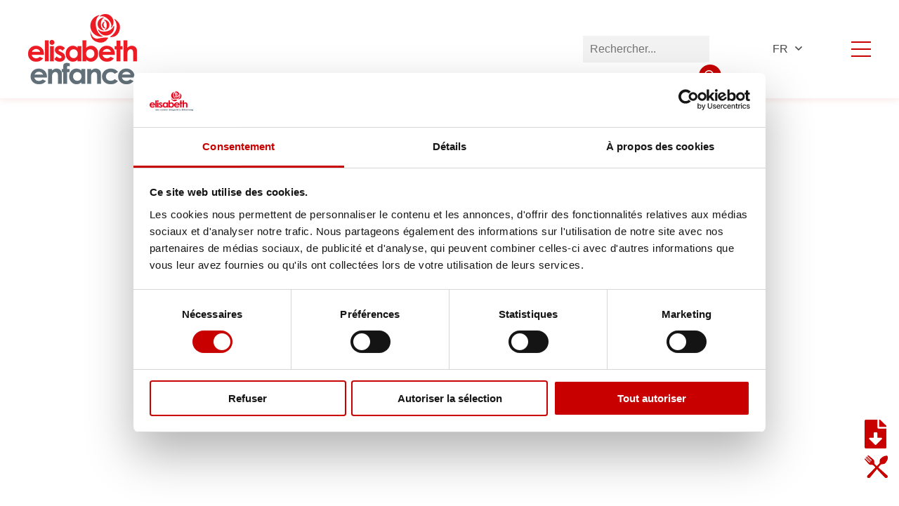

--- FILE ---
content_type: text/html; charset=UTF-8
request_url: https://enfance.elisabeth.lu/maison-relais-a-schmatts-troisvierges/information-nouvelle-inscription/
body_size: 7746
content:
<!DOCTYPE html>
<html lang="fr">
    <head>
        <meta http-equiv="Content-Type"  content="text/html; charset=UTF-8" />
        <meta name="viewport" content="width=device-width, initial-scale=1.0">
        <link rel="icon" type="image/ico" sizes="16x16" href="https://enfance.elisabeth.lu/maison-relais-a-schmatts-troisvierges/wp-content/themes/iawp-child/favicon.ico">
        <script>
window.dataLayer = window.dataLayer || [];
dataLayer.push({'GA4_account': 'G-8D11Z1MQQS'});
</script>

<!-- Google Tag Manager -->
<script>(function(w,d,s,l,i){w[l]=w[l]||[];w[l].push({'gtm.start':
new Date().getTime(),event:'gtm.js'});var f=d.getElementsByTagName(s)[0],
j=d.createElement(s),dl=l!='dataLayer'?'&l='+l:'';j.async=true;j.src=
'https://www.googletagmanager.com/gtm.js?id='+i+dl;f.parentNode.insertBefore(j,f);
})(window,document,'script','dataLayer','GTM-T2NJB87');</script>
<!-- End Google Tag Manager -->        <meta name='robots' content='index, follow, max-image-preview:large, max-snippet:-1, max-video-preview:-1' />

	<!-- This site is optimized with the Yoast SEO plugin v21.2 - https://yoast.com/wordpress/plugins/seo/ -->
	<title>Maison Relais A Schmatts - Elisabeth - Accueil des enfants de l&#039;âge de 3 à 12 ans - Alimentation Fairtrade, GIMB et producteurs locaux - Nombreuses activités. Parking kiss and drop – Téléchargez le formulaire de préinscription. Pédagogie de Elisabeth, par Elisabeth Enfance.</title>
	<link rel="canonical" href="https://enfance.elisabeth.lu/maison-relais-a-schmatts-troisvierges/fr/accueil/" />
	<meta property="og:locale" content="fr_FR" />
	<meta property="og:type" content="website" />
	<meta property="og:title" content="Maison Relais A Schmatts - Elisabeth - Accueil des enfants de l&#039;âge de 3 à 12 ans - Alimentation Fairtrade, GIMB et producteurs locaux - Nombreuses activités. Parking kiss and drop – Téléchargez le formulaire de préinscription. Pédagogie de Elisabeth, par Elisabeth Enfance." />
	<meta property="og:url" content="https://enfance.elisabeth.lu/maison-relais-a-schmatts-troisvierges/fr/accueil/" />
	<meta property="og:site_name" content="Maison Relais A Schmatts - Elisabeth" />
	<meta property="og:image" content="https://enfance.elisabeth.lu/maison-relais-a-schmatts-troisvierges/wp-content/uploads/sites/25/2021/09/open-graph_elisabeth-enfance.jpg" />
	<meta property="og:image:width" content="2000" />
	<meta property="og:image:height" content="1040" />
	<meta property="og:image:type" content="image/jpeg" />
	<meta name="twitter:card" content="summary_large_image" />
	<script type="application/ld+json" class="yoast-schema-graph">{"@context":"https://schema.org","@graph":[{"@type":"CollectionPage","@id":"https://enfance.elisabeth.lu/maison-relais-a-schmatts-troisvierges/fr/accueil/","url":"https://enfance.elisabeth.lu/maison-relais-a-schmatts-troisvierges/fr/accueil/","name":"Maison Relais A Schmatts - Elisabeth - Accueil des enfants de l&#039;âge de 3 à 12 ans - Alimentation Fairtrade, GIMB et producteurs locaux - Nombreuses activités. Parking kiss and drop – Téléchargez le formulaire de préinscription. Pédagogie de Elisabeth, par Elisabeth Enfance.","isPartOf":{"@id":"https://enfance.elisabeth.lu/maison-relais-a-schmatts-troisvierges/fr/accueil/#website"},"about":{"@id":"https://enfance.elisabeth.lu/maison-relais-a-schmatts-troisvierges/fr/accueil/#organization"},"breadcrumb":{"@id":"https://enfance.elisabeth.lu/maison-relais-a-schmatts-troisvierges/fr/accueil/#breadcrumb"},"inLanguage":"fr-FR"},{"@type":"BreadcrumbList","@id":"https://enfance.elisabeth.lu/maison-relais-a-schmatts-troisvierges/fr/accueil/#breadcrumb","itemListElement":[{"@type":"ListItem","position":1,"name":"Home"}]},{"@type":"WebSite","@id":"https://enfance.elisabeth.lu/maison-relais-a-schmatts-troisvierges/fr/accueil/#website","url":"https://enfance.elisabeth.lu/maison-relais-a-schmatts-troisvierges/fr/accueil/","name":"Maison Relais A Schmatts - Elisabeth","description":"Accueil des enfants de l&#039;âge de 3 à 12 ans - Alimentation Fairtrade, GIMB et producteurs locaux - Nombreuses activités. Parking kiss and drop – Téléchargez le formulaire de préinscription. Pédagogie de Elisabeth, par Elisabeth Enfance.","publisher":{"@id":"https://enfance.elisabeth.lu/maison-relais-a-schmatts-troisvierges/fr/accueil/#organization"},"potentialAction":[{"@type":"SearchAction","target":{"@type":"EntryPoint","urlTemplate":"https://enfance.elisabeth.lu/maison-relais-a-schmatts-troisvierges/fr/accueil/?s={search_term_string}"},"query-input":"required name=search_term_string"}],"inLanguage":"fr-FR"},{"@type":"Organization","@id":"https://enfance.elisabeth.lu/maison-relais-a-schmatts-troisvierges/fr/accueil/#organization","name":"Maison Relais A Schmatts - Elisabeth","url":"https://enfance.elisabeth.lu/maison-relais-a-schmatts-troisvierges/fr/accueil/","logo":{"@type":"ImageObject","inLanguage":"fr-FR","@id":"https://enfance.elisabeth.lu/maison-relais-a-schmatts-troisvierges/fr/accueil/#/schema/logo/image/","url":"https://enfance.elisabeth.lu/maison-relais-a-schmatts-troisvierges/wp-content/uploads/sites/25/2021/09/logo_elisabeth-enfance.png","contentUrl":"https://enfance.elisabeth.lu/maison-relais-a-schmatts-troisvierges/wp-content/uploads/sites/25/2021/09/logo_elisabeth-enfance.png","width":155,"height":100,"caption":"Maison Relais A Schmatts - Elisabeth"},"image":{"@id":"https://enfance.elisabeth.lu/maison-relais-a-schmatts-troisvierges/fr/accueil/#/schema/logo/image/"},"sameAs":["https://www.facebook.com/elisabethenfance.lu","https://www.instagram.com/elisabeth.enfance/","https://www.linkedin.com/company/elisabeth-lu","https://www.youtube.com/user/elisabethLuxembourg","https://fr.wikipedia.org/wiki/Elisabeth_(groupe)"]}]}</script>
	<!-- / Yoast SEO plugin. -->


<script type="text/javascript">
window._wpemojiSettings = {"baseUrl":"https:\/\/s.w.org\/images\/core\/emoji\/14.0.0\/72x72\/","ext":".png","svgUrl":"https:\/\/s.w.org\/images\/core\/emoji\/14.0.0\/svg\/","svgExt":".svg","source":{"concatemoji":"https:\/\/enfance.elisabeth.lu\/maison-relais-a-schmatts-troisvierges\/wp-includes\/js\/wp-emoji-release.min.js?ver=6.3.7"}};
/*! This file is auto-generated */
!function(i,n){var o,s,e;function c(e){try{var t={supportTests:e,timestamp:(new Date).valueOf()};sessionStorage.setItem(o,JSON.stringify(t))}catch(e){}}function p(e,t,n){e.clearRect(0,0,e.canvas.width,e.canvas.height),e.fillText(t,0,0);var t=new Uint32Array(e.getImageData(0,0,e.canvas.width,e.canvas.height).data),r=(e.clearRect(0,0,e.canvas.width,e.canvas.height),e.fillText(n,0,0),new Uint32Array(e.getImageData(0,0,e.canvas.width,e.canvas.height).data));return t.every(function(e,t){return e===r[t]})}function u(e,t,n){switch(t){case"flag":return n(e,"\ud83c\udff3\ufe0f\u200d\u26a7\ufe0f","\ud83c\udff3\ufe0f\u200b\u26a7\ufe0f")?!1:!n(e,"\ud83c\uddfa\ud83c\uddf3","\ud83c\uddfa\u200b\ud83c\uddf3")&&!n(e,"\ud83c\udff4\udb40\udc67\udb40\udc62\udb40\udc65\udb40\udc6e\udb40\udc67\udb40\udc7f","\ud83c\udff4\u200b\udb40\udc67\u200b\udb40\udc62\u200b\udb40\udc65\u200b\udb40\udc6e\u200b\udb40\udc67\u200b\udb40\udc7f");case"emoji":return!n(e,"\ud83e\udef1\ud83c\udffb\u200d\ud83e\udef2\ud83c\udfff","\ud83e\udef1\ud83c\udffb\u200b\ud83e\udef2\ud83c\udfff")}return!1}function f(e,t,n){var r="undefined"!=typeof WorkerGlobalScope&&self instanceof WorkerGlobalScope?new OffscreenCanvas(300,150):i.createElement("canvas"),a=r.getContext("2d",{willReadFrequently:!0}),o=(a.textBaseline="top",a.font="600 32px Arial",{});return e.forEach(function(e){o[e]=t(a,e,n)}),o}function t(e){var t=i.createElement("script");t.src=e,t.defer=!0,i.head.appendChild(t)}"undefined"!=typeof Promise&&(o="wpEmojiSettingsSupports",s=["flag","emoji"],n.supports={everything:!0,everythingExceptFlag:!0},e=new Promise(function(e){i.addEventListener("DOMContentLoaded",e,{once:!0})}),new Promise(function(t){var n=function(){try{var e=JSON.parse(sessionStorage.getItem(o));if("object"==typeof e&&"number"==typeof e.timestamp&&(new Date).valueOf()<e.timestamp+604800&&"object"==typeof e.supportTests)return e.supportTests}catch(e){}return null}();if(!n){if("undefined"!=typeof Worker&&"undefined"!=typeof OffscreenCanvas&&"undefined"!=typeof URL&&URL.createObjectURL&&"undefined"!=typeof Blob)try{var e="postMessage("+f.toString()+"("+[JSON.stringify(s),u.toString(),p.toString()].join(",")+"));",r=new Blob([e],{type:"text/javascript"}),a=new Worker(URL.createObjectURL(r),{name:"wpTestEmojiSupports"});return void(a.onmessage=function(e){c(n=e.data),a.terminate(),t(n)})}catch(e){}c(n=f(s,u,p))}t(n)}).then(function(e){for(var t in e)n.supports[t]=e[t],n.supports.everything=n.supports.everything&&n.supports[t],"flag"!==t&&(n.supports.everythingExceptFlag=n.supports.everythingExceptFlag&&n.supports[t]);n.supports.everythingExceptFlag=n.supports.everythingExceptFlag&&!n.supports.flag,n.DOMReady=!1,n.readyCallback=function(){n.DOMReady=!0}}).then(function(){return e}).then(function(){var e;n.supports.everything||(n.readyCallback(),(e=n.source||{}).concatemoji?t(e.concatemoji):e.wpemoji&&e.twemoji&&(t(e.twemoji),t(e.wpemoji)))}))}((window,document),window._wpemojiSettings);
</script>
<style type="text/css">
img.wp-smiley,
img.emoji {
	display: inline !important;
	border: none !important;
	box-shadow: none !important;
	height: 1em !important;
	width: 1em !important;
	margin: 0 0.07em !important;
	vertical-align: -0.1em !important;
	background: none !important;
	padding: 0 !important;
}
</style>
	<link rel='stylesheet' id='fullcalendar_css-css' href='https://enfance.elisabeth.lu/maison-relais-a-schmatts-troisvierges/wp-content/plugins/creches/libs/fullcalendar/lib/main.css?ver=2.9' type='text/css' media='all' />
<link rel='stylesheet' id='custom_plugin_css-css' href='https://enfance.elisabeth.lu/maison-relais-a-schmatts-troisvierges/wp-content/plugins/creches/assets/css/custom.css?ver=1.1' type='text/css' media='all' />
<link rel='stylesheet' id='custom_plugin_print-css' href='https://enfance.elisabeth.lu/maison-relais-a-schmatts-troisvierges/wp-content/plugins/creches/assets/css/custom.print.css?ver=1.1' type='text/css' media='print' />
<link rel='stylesheet' id='cssfontawesome-css' href='https://enfance.elisabeth.lu/maison-relais-a-schmatts-troisvierges/wp-content/themes/iawp/assets/css/fontawesome.css?ver=1.1' type='text/css' media='all' />
<link rel='stylesheet' id='cssstyle-css' href='https://enfance.elisabeth.lu/maison-relais-a-schmatts-troisvierges/wp-content/themes/iawp-child/assets/css/site-all.css?ver=1.0.4' type='text/css' media='all' />
<link rel='stylesheet' id='wp-block-library-css' href='https://enfance.elisabeth.lu/maison-relais-a-schmatts-troisvierges/wp-includes/css/dist/block-library/style.min.css?ver=6.3.7' type='text/css' media='all' />
<style id='classic-theme-styles-inline-css' type='text/css'>
/*! This file is auto-generated */
.wp-block-button__link{color:#fff;background-color:#32373c;border-radius:9999px;box-shadow:none;text-decoration:none;padding:calc(.667em + 2px) calc(1.333em + 2px);font-size:1.125em}.wp-block-file__button{background:#32373c;color:#fff;text-decoration:none}
</style>
<style id='global-styles-inline-css' type='text/css'>
body{--wp--preset--color--black: #000000;--wp--preset--color--cyan-bluish-gray: #abb8c3;--wp--preset--color--white: #ffffff;--wp--preset--color--pale-pink: #f78da7;--wp--preset--color--vivid-red: #cf2e2e;--wp--preset--color--luminous-vivid-orange: #ff6900;--wp--preset--color--luminous-vivid-amber: #fcb900;--wp--preset--color--light-green-cyan: #7bdcb5;--wp--preset--color--vivid-green-cyan: #00d084;--wp--preset--color--pale-cyan-blue: #8ed1fc;--wp--preset--color--vivid-cyan-blue: #0693e3;--wp--preset--color--vivid-purple: #9b51e0;--wp--preset--color--color-1: #c80000;--wp--preset--color--color-2: #232323;--wp--preset--color--color-3: #494949;--wp--preset--color--color-4: #ffffff;--wp--preset--color--color-5: #f2f2f2;--wp--preset--color--color-6: #9b9b9b;--wp--preset--color--color-7: #dedede;--wp--preset--gradient--vivid-cyan-blue-to-vivid-purple: linear-gradient(135deg,rgba(6,147,227,1) 0%,rgb(155,81,224) 100%);--wp--preset--gradient--light-green-cyan-to-vivid-green-cyan: linear-gradient(135deg,rgb(122,220,180) 0%,rgb(0,208,130) 100%);--wp--preset--gradient--luminous-vivid-amber-to-luminous-vivid-orange: linear-gradient(135deg,rgba(252,185,0,1) 0%,rgba(255,105,0,1) 100%);--wp--preset--gradient--luminous-vivid-orange-to-vivid-red: linear-gradient(135deg,rgba(255,105,0,1) 0%,rgb(207,46,46) 100%);--wp--preset--gradient--very-light-gray-to-cyan-bluish-gray: linear-gradient(135deg,rgb(238,238,238) 0%,rgb(169,184,195) 100%);--wp--preset--gradient--cool-to-warm-spectrum: linear-gradient(135deg,rgb(74,234,220) 0%,rgb(151,120,209) 20%,rgb(207,42,186) 40%,rgb(238,44,130) 60%,rgb(251,105,98) 80%,rgb(254,248,76) 100%);--wp--preset--gradient--blush-light-purple: linear-gradient(135deg,rgb(255,206,236) 0%,rgb(152,150,240) 100%);--wp--preset--gradient--blush-bordeaux: linear-gradient(135deg,rgb(254,205,165) 0%,rgb(254,45,45) 50%,rgb(107,0,62) 100%);--wp--preset--gradient--luminous-dusk: linear-gradient(135deg,rgb(255,203,112) 0%,rgb(199,81,192) 50%,rgb(65,88,208) 100%);--wp--preset--gradient--pale-ocean: linear-gradient(135deg,rgb(255,245,203) 0%,rgb(182,227,212) 50%,rgb(51,167,181) 100%);--wp--preset--gradient--electric-grass: linear-gradient(135deg,rgb(202,248,128) 0%,rgb(113,206,126) 100%);--wp--preset--gradient--midnight: linear-gradient(135deg,rgb(2,3,129) 0%,rgb(40,116,252) 100%);--wp--preset--font-size--small: 13px;--wp--preset--font-size--medium: 20px;--wp--preset--font-size--large: 36px;--wp--preset--font-size--x-large: 42px;--wp--preset--spacing--20: 0.44rem;--wp--preset--spacing--30: 0.67rem;--wp--preset--spacing--40: 1rem;--wp--preset--spacing--50: 1.5rem;--wp--preset--spacing--60: 2.25rem;--wp--preset--spacing--70: 3.38rem;--wp--preset--spacing--80: 5.06rem;--wp--preset--shadow--natural: 6px 6px 9px rgba(0, 0, 0, 0.2);--wp--preset--shadow--deep: 12px 12px 50px rgba(0, 0, 0, 0.4);--wp--preset--shadow--sharp: 6px 6px 0px rgba(0, 0, 0, 0.2);--wp--preset--shadow--outlined: 6px 6px 0px -3px rgba(255, 255, 255, 1), 6px 6px rgba(0, 0, 0, 1);--wp--preset--shadow--crisp: 6px 6px 0px rgba(0, 0, 0, 1);}:where(.is-layout-flex){gap: 0.5em;}:where(.is-layout-grid){gap: 0.5em;}body .is-layout-flow > .alignleft{float: left;margin-inline-start: 0;margin-inline-end: 2em;}body .is-layout-flow > .alignright{float: right;margin-inline-start: 2em;margin-inline-end: 0;}body .is-layout-flow > .aligncenter{margin-left: auto !important;margin-right: auto !important;}body .is-layout-constrained > .alignleft{float: left;margin-inline-start: 0;margin-inline-end: 2em;}body .is-layout-constrained > .alignright{float: right;margin-inline-start: 2em;margin-inline-end: 0;}body .is-layout-constrained > .aligncenter{margin-left: auto !important;margin-right: auto !important;}body .is-layout-constrained > :where(:not(.alignleft):not(.alignright):not(.alignfull)){max-width: var(--wp--style--global--content-size);margin-left: auto !important;margin-right: auto !important;}body .is-layout-constrained > .alignwide{max-width: var(--wp--style--global--wide-size);}body .is-layout-flex{display: flex;}body .is-layout-flex{flex-wrap: wrap;align-items: center;}body .is-layout-flex > *{margin: 0;}body .is-layout-grid{display: grid;}body .is-layout-grid > *{margin: 0;}:where(.wp-block-columns.is-layout-flex){gap: 2em;}:where(.wp-block-columns.is-layout-grid){gap: 2em;}:where(.wp-block-post-template.is-layout-flex){gap: 1.25em;}:where(.wp-block-post-template.is-layout-grid){gap: 1.25em;}.has-black-color{color: var(--wp--preset--color--black) !important;}.has-cyan-bluish-gray-color{color: var(--wp--preset--color--cyan-bluish-gray) !important;}.has-white-color{color: var(--wp--preset--color--white) !important;}.has-pale-pink-color{color: var(--wp--preset--color--pale-pink) !important;}.has-vivid-red-color{color: var(--wp--preset--color--vivid-red) !important;}.has-luminous-vivid-orange-color{color: var(--wp--preset--color--luminous-vivid-orange) !important;}.has-luminous-vivid-amber-color{color: var(--wp--preset--color--luminous-vivid-amber) !important;}.has-light-green-cyan-color{color: var(--wp--preset--color--light-green-cyan) !important;}.has-vivid-green-cyan-color{color: var(--wp--preset--color--vivid-green-cyan) !important;}.has-pale-cyan-blue-color{color: var(--wp--preset--color--pale-cyan-blue) !important;}.has-vivid-cyan-blue-color{color: var(--wp--preset--color--vivid-cyan-blue) !important;}.has-vivid-purple-color{color: var(--wp--preset--color--vivid-purple) !important;}.has-black-background-color{background-color: var(--wp--preset--color--black) !important;}.has-cyan-bluish-gray-background-color{background-color: var(--wp--preset--color--cyan-bluish-gray) !important;}.has-white-background-color{background-color: var(--wp--preset--color--white) !important;}.has-pale-pink-background-color{background-color: var(--wp--preset--color--pale-pink) !important;}.has-vivid-red-background-color{background-color: var(--wp--preset--color--vivid-red) !important;}.has-luminous-vivid-orange-background-color{background-color: var(--wp--preset--color--luminous-vivid-orange) !important;}.has-luminous-vivid-amber-background-color{background-color: var(--wp--preset--color--luminous-vivid-amber) !important;}.has-light-green-cyan-background-color{background-color: var(--wp--preset--color--light-green-cyan) !important;}.has-vivid-green-cyan-background-color{background-color: var(--wp--preset--color--vivid-green-cyan) !important;}.has-pale-cyan-blue-background-color{background-color: var(--wp--preset--color--pale-cyan-blue) !important;}.has-vivid-cyan-blue-background-color{background-color: var(--wp--preset--color--vivid-cyan-blue) !important;}.has-vivid-purple-background-color{background-color: var(--wp--preset--color--vivid-purple) !important;}.has-black-border-color{border-color: var(--wp--preset--color--black) !important;}.has-cyan-bluish-gray-border-color{border-color: var(--wp--preset--color--cyan-bluish-gray) !important;}.has-white-border-color{border-color: var(--wp--preset--color--white) !important;}.has-pale-pink-border-color{border-color: var(--wp--preset--color--pale-pink) !important;}.has-vivid-red-border-color{border-color: var(--wp--preset--color--vivid-red) !important;}.has-luminous-vivid-orange-border-color{border-color: var(--wp--preset--color--luminous-vivid-orange) !important;}.has-luminous-vivid-amber-border-color{border-color: var(--wp--preset--color--luminous-vivid-amber) !important;}.has-light-green-cyan-border-color{border-color: var(--wp--preset--color--light-green-cyan) !important;}.has-vivid-green-cyan-border-color{border-color: var(--wp--preset--color--vivid-green-cyan) !important;}.has-pale-cyan-blue-border-color{border-color: var(--wp--preset--color--pale-cyan-blue) !important;}.has-vivid-cyan-blue-border-color{border-color: var(--wp--preset--color--vivid-cyan-blue) !important;}.has-vivid-purple-border-color{border-color: var(--wp--preset--color--vivid-purple) !important;}.has-vivid-cyan-blue-to-vivid-purple-gradient-background{background: var(--wp--preset--gradient--vivid-cyan-blue-to-vivid-purple) !important;}.has-light-green-cyan-to-vivid-green-cyan-gradient-background{background: var(--wp--preset--gradient--light-green-cyan-to-vivid-green-cyan) !important;}.has-luminous-vivid-amber-to-luminous-vivid-orange-gradient-background{background: var(--wp--preset--gradient--luminous-vivid-amber-to-luminous-vivid-orange) !important;}.has-luminous-vivid-orange-to-vivid-red-gradient-background{background: var(--wp--preset--gradient--luminous-vivid-orange-to-vivid-red) !important;}.has-very-light-gray-to-cyan-bluish-gray-gradient-background{background: var(--wp--preset--gradient--very-light-gray-to-cyan-bluish-gray) !important;}.has-cool-to-warm-spectrum-gradient-background{background: var(--wp--preset--gradient--cool-to-warm-spectrum) !important;}.has-blush-light-purple-gradient-background{background: var(--wp--preset--gradient--blush-light-purple) !important;}.has-blush-bordeaux-gradient-background{background: var(--wp--preset--gradient--blush-bordeaux) !important;}.has-luminous-dusk-gradient-background{background: var(--wp--preset--gradient--luminous-dusk) !important;}.has-pale-ocean-gradient-background{background: var(--wp--preset--gradient--pale-ocean) !important;}.has-electric-grass-gradient-background{background: var(--wp--preset--gradient--electric-grass) !important;}.has-midnight-gradient-background{background: var(--wp--preset--gradient--midnight) !important;}.has-small-font-size{font-size: var(--wp--preset--font-size--small) !important;}.has-medium-font-size{font-size: var(--wp--preset--font-size--medium) !important;}.has-large-font-size{font-size: var(--wp--preset--font-size--large) !important;}.has-x-large-font-size{font-size: var(--wp--preset--font-size--x-large) !important;}
.wp-block-navigation a:where(:not(.wp-element-button)){color: inherit;}
:where(.wp-block-post-template.is-layout-flex){gap: 1.25em;}:where(.wp-block-post-template.is-layout-grid){gap: 1.25em;}
:where(.wp-block-columns.is-layout-flex){gap: 2em;}:where(.wp-block-columns.is-layout-grid){gap: 2em;}
.wp-block-pullquote{font-size: 1.5em;line-height: 1.6;}
</style>
<link rel="https://api.w.org/" href="https://enfance.elisabeth.lu/maison-relais-a-schmatts-troisvierges/wp-json/" /><link rel="EditURI" type="application/rsd+xml" title="RSD" href="https://enfance.elisabeth.lu/maison-relais-a-schmatts-troisvierges/xmlrpc.php?rsd" />
<meta name="generator" content="WordPress 6.3.7" />
    </head>
    <body class="home blog wp-custom-logo maison-relais homepage">
                <!-- Google Tag Manager (noscript) -->
<noscript><iframe src="https://www.googletagmanager.com/ns.html?id=GTM-T2NJB87"
height="0" width="0" style="display:none;visibility:hidden"></iframe></noscript>
<!-- End Google Tag Manager (noscript) -->        <header class="section-header">
    <div class="section-header-inner">
        <div class="grid-header">
            <div class="sub-item">
                                        
                            <a href="https://enfance.elisabeth.lu/maison-relais-a-schmatts-troisvierges/fr/accueil/" class="custom-logo-link" rel="home" aria-current="page"><img width="155" height="100" src="https://enfance.elisabeth.lu/maison-relais-a-schmatts-troisvierges/wp-content/uploads/sites/25/2021/09/logo_elisabeth-enfance.png" class="custom-logo" alt="Maison Relais A Schmatts &#8211; Elisabeth" decoding="async" /></a>                        

                            </div>

            <div class="sub-item">
                <div class="ia-block-navigation--main">
                    <div class="ia-block-donate">
                                        </div>
                    <div class="ia-block-nav-form sub-item wp-block-button is-style-unfill-equal-padding">
                        <form action="https://enfance.elisabeth.lu/maison-relais-a-schmatts-troisvierges/fr/" class="form" method="get">
                            
                                                            <input type="hidden" name="sf" value="site">
                                <fieldset class="form-before">
                                    <input type="text" name="s" id="search_query" placeholder="Rechercher..." value="" />
                                    <button name="search" type="submit" class="cta sr-only"><i class="far fa-search"></i></button>
                                </fieldset>
                        </form>
                        
                    </div>
                    <div class="ia-block-dropdown">
                        <button class="ia-block-dropdown-toggle">fr</button>
                        <div class="ia-block-dropdown-content">
                            <ul class="ia-block-dropdown-options">
                                                            </ul>
                        </div>
                    </div>
                    <div class="ia-block-navigation__toggle">
                        <input type="checkbox" id="nav-btn" />
                        <label for="nav-btn" class="burger">
                            <span class="burger-line"></span>
                            <span class="burger-line"></span>
                            <span class="burger-line"></span>
                        </label>
                    </div>
                    <div class="ia-block-navigation__content">
                        <div class="sub-content-inner">
                            <div class="ia-block-follow">
                                <div class="bg-gray">
                                </div>
                                <div class="follow-content">
                                    <div>
                                        <h3>
                                            Suivez-nous sur:                                        </h3>
                                                                                <a href="https://www.facebook.com/MaisonRelaisASchmatts" rel="noopener noreferrer" target="_blank" class="nav-social-link fb"><i class="fab fa-facebook-f"></i></a><a href="https://www.instagram.com/aschmatts/" target="_blank" class="nav-social-link instagram"><i class="fab fa-instagram"></i></a> 
                                    </div>
                                    
                                </div>
                            </div>
                                                                <div class="ia-bock-citation">
                                        <figure class="sub-visual">
                                            <img width="1024" height="576" src="https://enfance.elisabeth.lu/maison-relais-a-schmatts-troisvierges/wp-content/uploads/sites/25/2021/11/PXL_20210525_105933371-1024x576.jpg" class="attachment-large size-large" alt="" decoding="async" fetchpriority="high" srcset="https://enfance.elisabeth.lu/maison-relais-a-schmatts-troisvierges/wp-content/uploads/sites/25/2021/11/PXL_20210525_105933371-1024x576.jpg 1024w, https://enfance.elisabeth.lu/maison-relais-a-schmatts-troisvierges/wp-content/uploads/sites/25/2021/11/PXL_20210525_105933371-300x169.jpg 300w, https://enfance.elisabeth.lu/maison-relais-a-schmatts-troisvierges/wp-content/uploads/sites/25/2021/11/PXL_20210525_105933371-768x432.jpg 768w, https://enfance.elisabeth.lu/maison-relais-a-schmatts-troisvierges/wp-content/uploads/sites/25/2021/11/PXL_20210525_105933371-1536x864.jpg 1536w, https://enfance.elisabeth.lu/maison-relais-a-schmatts-troisvierges/wp-content/uploads/sites/25/2021/11/PXL_20210525_105933371-2048x1152.jpg 2048w" sizes="(max-width: 1024px) 100vw, 1024px" />                                        </figure>
                                        <div class="sub-content">
                                            <p><em>Tout enfant a droit à un jeu non perturbé et au libre développement de ses capacités</em></p>
                                            <span class="author"><a href="https://enfance.elisabeth.lu/maison-relais-a-schmatts-troisvierges/wp-content/uploads/sites/25/2021/07/Konzept_MR_CR-Konzept_2020-2023-Version_2020_finale.pdf" target="_blank">Extrait du concept pédagogique Anne asbl </a></span>
                                        </div>
                                    </div>
                                                        <ul id="menu-main-menu-fr" class="ia-block-navigation__list"><li id="menu-item-130" class="menu-item menu-item-type-post_type menu-item-object-page menu-item-130"><a href="https://enfance.elisabeth.lu/maison-relais-a-schmatts-troisvierges/fr/actualites/">Actualités</a></li>
<li id="menu-item-110" class="menu-item menu-item-type-post_type menu-item-object-page menu-item-110"><a href="https://enfance.elisabeth.lu/maison-relais-a-schmatts-troisvierges/fr/equipe/">Équipe</a></li>
<li id="menu-item-158" class="menu-item menu-item-type-post_type menu-item-object-page menu-item-158"><a href="https://enfance.elisabeth.lu/maison-relais-a-schmatts-troisvierges/fr/galerie-photos/">Galerie photos</a></li>
<li id="menu-item-191" class="menu-item menu-item-type-post_type menu-item-object-page menu-item-191"><a href="https://enfance.elisabeth.lu/maison-relais-a-schmatts-troisvierges/fr/pedagogie/">Pédagogie</a></li>
<li id="menu-item-308" class="menu-item menu-item-type-post_type menu-item-object-page menu-item-308"><a href="https://enfance.elisabeth.lu/maison-relais-a-schmatts-troisvierges/fr/calendrier/">Calendrier</a></li>
<li id="menu-item-699" class="menu-item menu-item-type-post_type menu-item-object-page menu-item-699"><a href="https://enfance.elisabeth.lu/maison-relais-a-schmatts-troisvierges/fr/documents/">Documents</a></li>
<li id="menu-item-309" class="menu-item menu-item-type-custom menu-item-object-custom menu-item-309"><a target="_blank" rel="noopener" href="https://www.elisabeth.lu/offres-emploi/">Offres d&#8217;emploi</a></li>
<li id="menu-item-83" class="menu-item menu-item-type-post_type menu-item-object-page menu-item-83"><a href="https://enfance.elisabeth.lu/maison-relais-a-schmatts-troisvierges/fr/contact/">Contact</a></li>
</ul>                        </div>
                    </div>
                        
                </div>
            </div>
        </div>
    </div>
</header>        <div class="section-default">
            <div class="section-default-inner">
                
<p><strong>Les activités sont adaptées selon les conditions sanitaires actuelles, selon le besoin des enfants et&nbsp;selon les conditions météologique.</strong> </p>



<p>Jeu libre tout au long de la journée à disposition des enfants.</p>



<p>Les lignes directrices pour la tenue du journal de bord ont été élaborées en 2015 et 2016 et font parties du cadre de référence national sur l’éducation non-formelle des enfants et des jeunes .</p>



<p><a href="https://www.journal-de-bord.lu/">https://www.journal-de-bord.lu/</a> </p>



<p>Structures: A Schmatts login: mraschmatts </p>



<p>mot de passe: les parents de la Maison Relais A Schmatts reçoivent un sms avec le mot de passe.</p>



<div class="wp-block-columns is-layout-flex wp-container-4 wp-block-columns-is-layout-flex">
<div class="wp-block-column is-layout-flow wp-block-column-is-layout-flow"></div>



<div class="wp-block-column is-layout-flow wp-block-column-is-layout-flow"></div>



<div class="wp-block-column is-layout-flow wp-block-column-is-layout-flow"></div>
</div>



<div class="wp-block-columns is-layout-flex wp-container-7 wp-block-columns-is-layout-flex">
<div class="wp-block-column is-layout-flow wp-block-column-is-layout-flow"></div>



<div class="wp-block-column is-layout-flow wp-block-column-is-layout-flow"></div>
</div>



<div class="wp-block-columns is-layout-flex wp-container-11 wp-block-columns-is-layout-flex">
<div class="wp-block-column is-layout-flow wp-block-column-is-layout-flow"></div>



<div class="wp-block-column is-layout-flow wp-block-column-is-layout-flow"></div>



<div class="wp-block-column is-layout-flow wp-block-column-is-layout-flow"></div>
</div>



<div class="wp-block-columns is-layout-flex wp-container-12 wp-block-columns-is-layout-flex"></div>



<p></p>
            </div>
        </div>
		
		<div class="ia-block-fixed-icon">
			<ul class="fixed-icon">
									<li class="fixed-icon-item">
						<a href="https://enfance.elisabeth.lu/maison-relais-a-schmatts-troisvierges/fr/documents/">
							<img src="https://enfance.elisabeth.lu/maison-relais-a-schmatts-troisvierges/wp-content/themes/iawp-child/assets/img/file-download.svg">
						</a>
					</li>
														<li class="fixed-icon-item">
							<a href="https://enfance.elisabeth.lu/maison-relais-a-schmatts-troisvierges/wp-content/uploads/sites/25/2026/01/Menu-12-30.01.pdf" target="_blank">
								<img src="https://enfance.elisabeth.lu/maison-relais-a-schmatts-troisvierges/wp-content/themes/iawp-child/assets/img/fork.svg">
							</a>
						</li>
							</ul>
		</div>
		<div class="footer">
			<div class="copyright">
				© 2026 Elisabeth - <a href="https://www.elisabeth.lu/protection-des-donnees/" target="_blank">Protection des données</a>
			</div>
			<div class="wp-block-columns" >
				<div class="wp-block-column is-25">
					<img class="logo-footer" src="https://enfance.elisabeth.lu/maison-relais-a-schmatts-troisvierges/wp-content/uploads/sites/25/2021/07/logo-white.png" alt="Logo Footer">
				</div>
				<div class="wp-block-column is-25">
					<div class="menu-main-menu-fr-container"><ul id="menu-main-menu-fr-1" class="menu"><li class="menu-item menu-item-type-post_type menu-item-object-page menu-item-130"><a href="https://enfance.elisabeth.lu/maison-relais-a-schmatts-troisvierges/fr/actualites/">Actualités</a></li>
<li class="menu-item menu-item-type-post_type menu-item-object-page menu-item-110"><a href="https://enfance.elisabeth.lu/maison-relais-a-schmatts-troisvierges/fr/equipe/">Équipe</a></li>
<li class="menu-item menu-item-type-post_type menu-item-object-page menu-item-158"><a href="https://enfance.elisabeth.lu/maison-relais-a-schmatts-troisvierges/fr/galerie-photos/">Galerie photos</a></li>
<li class="menu-item menu-item-type-post_type menu-item-object-page menu-item-191"><a href="https://enfance.elisabeth.lu/maison-relais-a-schmatts-troisvierges/fr/pedagogie/">Pédagogie</a></li>
<li class="menu-item menu-item-type-post_type menu-item-object-page menu-item-308"><a href="https://enfance.elisabeth.lu/maison-relais-a-schmatts-troisvierges/fr/calendrier/">Calendrier</a></li>
<li class="menu-item menu-item-type-post_type menu-item-object-page menu-item-699"><a href="https://enfance.elisabeth.lu/maison-relais-a-schmatts-troisvierges/fr/documents/">Documents</a></li>
<li class="menu-item menu-item-type-custom menu-item-object-custom menu-item-309"><a target="_blank" rel="noopener" href="https://www.elisabeth.lu/offres-emploi/">Offres d&#8217;emploi</a></li>
<li class="menu-item menu-item-type-post_type menu-item-object-page menu-item-83"><a href="https://enfance.elisabeth.lu/maison-relais-a-schmatts-troisvierges/fr/contact/">Contact</a></li>
</ul></div>				</div>
				<div class="wp-block-column is-25">
					&nbsp;
				</div>
				<!-- Réseaux sociaux -->
				<div class="wp-block-column is-25">
					<h3>
						Suivez-nous sur:					</h3>
										<a href="https://www.facebook.com/MaisonRelaisASchmatts" rel="noopener noreferrer" target="_blank" class="footer-social-link fb"><i class="fab fa-facebook-f"></i></a>
					<a href="https://www.instagram.com/aschmatts/" target="_blank" class="footer-social-link insta" rel="noopener noreferrer"><i class="fab fa-instagram"></i></a>
				<div>
			</div>
		</div>
		<!-- Fin réseaux sociaux -->
		<style id='core-block-supports-inline-css' type='text/css'>
.wp-container-4.wp-container-4,.wp-container-7.wp-container-7,.wp-container-11.wp-container-11,.wp-container-12.wp-container-12{flex-wrap:nowrap;}
</style>
<script type='text/javascript' src='https://enfance.elisabeth.lu/maison-relais-a-schmatts-troisvierges/wp-content/plugins/creches/libs/fullcalendar/lib/main.js?ver=1.2' id='fullcalendar_script-js'></script>
<script type='text/javascript' src='https://enfance.elisabeth.lu/maison-relais-a-schmatts-troisvierges/wp-content/plugins/creches/libs/fullcalendar/lib/locales/fr.js?ver=1.2' id='fullcalendar_lang-js'></script>
<script type='text/javascript' src='https://enfance.elisabeth.lu/maison-relais-a-schmatts-troisvierges/wp-content/plugins/creches/assets/js/custom.js?ver=1.3' id='custom_plugin_js-js'></script>
<script type='text/javascript' src='https://enfance.elisabeth.lu/maison-relais-a-schmatts-troisvierges/wp-content/themes/iawp/assets/js/libs/jquery-3.5.1.min.js?ver=3.5.1' id='jsjquery-js'></script>
<script id="jsjquery-js-after" type="text/javascript">
var glideSliders = []; var swiperSliders = [];
</script>
<script type='text/javascript' src='https://enfance.elisabeth.lu/maison-relais-a-schmatts-troisvierges/wp-content/themes/iawp-child/assets/js/lib/fancybox.min.js?ver=1.0' id='jsfancybox-js'></script>
<script type='text/javascript' src='https://enfance.elisabeth.lu/maison-relais-a-schmatts-troisvierges/wp-content/themes/iawp/assets/js/libs/ofi.min.js?ver=1.0' id='jsofi-js'></script>
<script type='text/javascript' src='https://enfance.elisabeth.lu/maison-relais-a-schmatts-troisvierges/wp-content/themes/iawp/assets/js/libs/flickity.min.js?ver=1.0' id='jsflickity-js'></script>
<script type='text/javascript' src='https://enfance.elisabeth.lu/maison-relais-a-schmatts-troisvierges/wp-content/themes/iawp/assets/js/libs/glide.min.js?ver=1.0' id='jsglide-js'></script>
<script type='text/javascript' src='https://enfance.elisabeth.lu/maison-relais-a-schmatts-troisvierges/wp-content/themes/iawp/assets/js/libs/swiper.min.js?ver=1.0' id='jsswiper-js'></script>
<script type='text/javascript' src='https://enfance.elisabeth.lu/maison-relais-a-schmatts-troisvierges/wp-content/themes/iawp/assets/js/libs/datepicker.js?ver=1.0' id='jsdatepicker-js'></script>
<script type='text/javascript' src='https://enfance.elisabeth.lu/maison-relais-a-schmatts-troisvierges/wp-content/themes/iawp/assets/js/libs/validate.min.js?ver=1.0' id='jsvalidate-js'></script>
<script type='text/javascript' src='https://enfance.elisabeth.lu/maison-relais-a-schmatts-troisvierges/wp-content/themes/iawp/assets/js/libs/factory.js?ver=1.0.2' id='jsfactory-js'></script>
<script id="jsfactory-js-after" type="text/javascript">
ajaxurl = "https://enfance.elisabeth.lu/maison-relais-a-schmatts-troisvierges/wp-admin/admin-ajax.php";
recaptchakey = "6LdttHsbAAAAABRe7VrJp78PdNxd6VhS1YtHCWRq";
</script>
<script type='text/javascript' src='https://enfance.elisabeth.lu/maison-relais-a-schmatts-troisvierges/wp-content/themes/iawp/assets/js/main.js?ver=1.0.2' id='jsmain-js'></script>
<script type='text/javascript' src='https://enfance.elisabeth.lu/maison-relais-a-schmatts-troisvierges/wp-content/themes/iawp-child/assets/js/site-all.js?ver=1.1' id='jssite-all-js'></script>
<script type='text/javascript' src='https://enfance.elisabeth.lu/maison-relais-a-schmatts-troisvierges/wp-content/themes/iawp-child/assets/js/form-custom.js?ver=1.0' id='jsformcustom-js'></script>
<script type='text/javascript' src='https://enfance.elisabeth.lu/maison-relais-a-schmatts-troisvierges/wp-content/themes/iawp/assets/js/libs/datepicker-fr.js?ver=1.0' id='jsdatepickeri18n-js'></script>
<script type='text/javascript' src='https://enfance.elisabeth.lu/maison-relais-a-schmatts-troisvierges/wp-content/themes/iawp/assets/js/libs/validation-messages-fr.js?ver=1.0' id='jsvalidatei18n-js'></script>
<script type='text/javascript' src='https://enfance.elisabeth.lu/maison-relais-a-schmatts-troisvierges/wp-content/themes/iawp/assets/js/form.js?ver=1.0' id='jsform-js'></script>
	</body>
</html>

--- FILE ---
content_type: text/css
request_url: https://enfance.elisabeth.lu/maison-relais-a-schmatts-troisvierges/wp-content/plugins/creches/assets/css/custom.css?ver=1.1
body_size: 201
content:
#color {
	color: #c80000;
	color: #232323;
	color: #494949;
	color: #ffffff;
	color: #f2f2f2;
	color: #9b9b9b;
	color: #dedede;
}

.fc-toolbar .fc-left h2 {
	color:#00a0dd;
}

.fc-toolbar .fc-right .fc-button {
	color:#00a0dd;
}

.fc-toolbar .fc-day-header {
	background-color:#00a0dd;
	color:#ffffff;
}

.fc-toolbar .fc-state-highlight {
	color:#00a0dd;
}

.fc-content {
	background-color:#00a0dd;
	border-color:#00a0dd;
}

.fc-content .fc-time {
	display:none;
}

.fc .fc-toolbar.fc-header-toolbar {
	background-color: #c80000;
    padding: 1.5em;
	margin-bottom: 0;
}

.fc .fc-toolbar-title{
	color: #ffffff
}

.fc .fc-button-primary{
	color: #c80000;
	background-color: #ffffff;
	border: 1px solid #ffffff;

}
.fc .fc-button-primary:hover, .fc .fc-button-primary:not(:disabled):active{
	color: #ffffff;
	background-color: #c80000;
	border: 1px solid #ffffff;
}

.fc .fc-button-primary:disabled{
	color: #ffffff;
	background-color: #c80000;
	border: 1px solid #ffffff;
}

.fc .fc-h-event{
	background-color: #c80000;
	border-color: #c80000;
}

.fr .fc-col-header-cell-cushion:hover {
	text-decoration: none;
}

.fc .fc-daygrid-day.fc-day-today{
	background-color: rgba(200, 0, 0, 0.15);
}

.fc .fc-day-other {
    background-color: rgba(115, 115, 115, 0.15);
}

--- FILE ---
content_type: text/css
request_url: https://enfance.elisabeth.lu/maison-relais-a-schmatts-troisvierges/wp-content/themes/iawp-child/assets/css/site-all.css?ver=1.0.4
body_size: 24665
content:
html,body{margin:0;padding:0;line-height:1.6;border:0}@media all and (-ms-high-contrast: none),(-ms-high-contrast: active){body{margin:0}}html{overflow-x:hidden}body.no-scroll{position:fixed;width:100%}*{-webkit-box-sizing:border-box;-ms-box-sizing:border-box;-o-box-sizing:border-box;box-sizing:border-box;-webkit-font-smoothing:antialiased}div,span,object,iframe,img,table,caption,thead,tbody,tfoot,tr,tr,td,article,aside,canvas,details,figure,hgroup,menu,nav,footer,header,section,summary,mark,audio,video{margin:0;padding:0;border:0}h1,h2,h3,h4,h5,h6,p,blockquote,pre,a,abbr,address,cit,code,del,dfn,em,ins,q,samp,small,strong,sub,sup,b,i,hr,dl,dt,dd,ol[class],ul[class],li,fieldset,legend,label{margin:0;padding:0;border:0;vertical-align:baseline}article,aside,canvas,figure,figure img,figcaption,hgroup,footer,header,nav,section,audio,video{display:block}table{border-collapse:separate;border-spacing:0}table caption,table th,table td{text-align:left;vertical-align:middle}ul[class],ol[class]{list-style:none}a{text-decoration:none}a img{border:0}img{height:auto;display:block;max-width:100%}button{border:none}:focus{outline:0}body{font-family:"Rubik",sans-serif;color:#232323}html,body{font-size:16px}h1,h2,h3,h4,h5,h6{font-family:"Rubik",sans-serif;font-weight:700;line-height:1.15;color:#232323;margin-top:60px;margin-bottom:20px}h1:first-child,h2:first-child,h3:first-child,h4:first-child,h5:first-child,h6:first-child{margin-top:0}h1:last-child,h2:last-child,h3:last-child,h4:last-child,h5:last-child,h6:last-child{margin-bottom:0}h1{font-size:32px}h2{font-size:28px}h3{font-size:24.8px}h4{font-size:20px}h5{font-size:18.4px}h6{font-size:16px}small,.text_small{font-size:.8em}h1,h2,h3,h4,h5,h6,p,ul:not([class]),ol:not([class]),.wp-block-button{max-width:37.5rem;margin-left:auto;margin-right:auto;margin-bottom:20px}::-moz-selection{background-color:#232323;color:#fff}::selection{background-color:#232323;color:#fff}.footer ::-moz-selection{background-color:#fff;color:#232323}.footer ::selection{background-color:#fff;color:#232323}html.no-scroll{overflow-Y:hidden}.header{position:sticky;z-index:999999999998;top:0;width:100%;background:rgba(0,0,0,0);background:#fff;-webkit-transition:all .3s ease-in-out;transition:all .3s ease-in-out}.header.is-scrolled{-webkit-box-shadow:0 5px 10px rgba(0,0,0,.1);box-shadow:0 5px 10px rgba(0,0,0,.1)}@media all and (-ms-high-contrast: none),(-ms-high-contrast: active){.header{position:fixed;top:0}.header.is-scrolled{top:0;-webkit-transition:all .3s ease-in-out;transition:all .3s ease-in-out}}.header-container{z-index:1;height:100px;margin:0 auto;padding:0 40px;display:-webkit-box;display:-ms-flexbox;display:flex;-webkit-box-pack:justify;-ms-flex-pack:justify;justify-content:space-between;-webkit-box-align:center;-ms-flex-align:center;align-items:center;color:#151515;max-width:1440px}.header-container .logo{width:100px}@media(max-width: 420px){.header-container .logo{width:90px}}.header-container #nav-btn{display:none}.header-container .burger{position:relative;z-index:99999;width:28px;height:22px;padding:10px;display:none;cursor:pointer}.header-container .burger-line{position:absolute;left:0;width:100%;height:2px;display:block;background:#151515;opacity:1;-webkit-transform-origin:right;transform-origin:right;-webkit-transition:all .3s cubic-bezier(0.39, 0.575, 0.28, 0.995);transition:all .3s cubic-bezier(0.39, 0.575, 0.28, 0.995)}.header-container .burger-line:nth-child(1){top:0}.header-container .burger-line:nth-child(2){top:calc(50% - 1px);-webkit-transform-origin:left;transform-origin:left}.header-container .burger-line:nth-child(3){bottom:0}.header-container #nav-btn:checked~.burger .burger-line:nth-child(1){-webkit-transform:rotate(-45deg);transform:rotate(-45deg)}.header-container #nav-btn:checked~.burger .burger-line:nth-child(2){opacity:0;-webkit-transform:scaleX(0);transform:scaleX(0)}.header-container #nav-btn:checked~.burger .burger-line:nth-child(3){-webkit-transform:rotate(45deg);transform:rotate(45deg)}.header-container .menu-item{position:relative;padding:15px;display:inline-block}.header-container .menu-item:hover .sub-menu{opacity:1;visibility:visible}.header-container .menu-item.current_page_item a{position:relative;color:#151515}.header-container .menu-item.current_page_item a:after{position:absolute;content:"";bottom:-3px;left:0;width:100%;height:5px;background-color:#151515;opacity:.2}.header-container .menu-item a{position:relative;display:inline-block;font-size:17px;font-weight:500;color:gray;-webkit-transition:all .3s ease;transition:all .3s ease;text-decoration:none}.header-container .menu-item a i{font-size:12px;-webkit-transition:all .3s ease-in-out;transition:all .3s ease-in-out;margin-left:7px}.header-container .menu-item a:after{position:absolute;content:"";bottom:-3px;left:0;width:0;height:2px;background-color:#151515;-webkit-transition:all .3s ease-in-out;transition:all .3s ease-in-out}.header-container .menu-item a:hover:after{width:100%}.header-container .menu-item a:hover i{color:#151515}.header-container .menu-item .sub-menu{position:absolute;top:60px;left:-5px;width:350px;padding:20px 30px;background-color:#fff;border:2px solid #d3d3d3;border-radius:7px;-webkit-box-shadow:3px 6px 7px 2px rgba(0,0,0,.2);box-shadow:3px 6px 7px 2px rgba(0,0,0,.2);opacity:0;-webkit-transition:all .3s ease-in-out;transition:all .3s ease-in-out;visibility:hidden}.header-container .menu-item .sub-menu-item{position:relative;margin-bottom:10px}.header-container .menu-item .sub-menu-item:before{position:absolute;content:"";top:8px;left:-17px;width:0;height:0;border-top:5px solid rgba(0,0,0,0);border-bottom:5px solid rgba(0,0,0,0);border-left:10px solid #f7d531;-webkit-transform-origin:center;transform-origin:center;-webkit-transition:all .3s ease-in-out;transition:all .3s ease-in-out}.header-container .menu-item .sub-menu-item-link{position:relative;display:inline-block;color:blue}.header-container .menu-item .sub-menu-item-link:after{position:absolute;content:"";bottom:-5px;left:0;width:0;height:1px;background-color:blue;-webkit-transition:all .3s ease-in-out;transition:all .3s ease-in-out}.header-container .menu-item .sub-menu-item-link:hover:after{width:100%}.header-container .menu-item .menu-item-search{color:gray;-webkit-transition:all .3s ease-in-out;transition:all .3s ease-in-out}.header-container .menu-item .menu-item-search:hover{color:blue}@media(max-width: 1024px){.header-container{height:80px;padding:0 30px}.header-container .burger{display:block}}@media(max-width: 1024px)and (-ms-high-contrast: none),(max-width: 1024px)and (-ms-high-contrast: active){.header-container .burger{margin-right:0;margin-left:auto}}@media(max-width: 1024px){.header-container .nav{position:fixed;z-index:1;top:0;right:0;width:50%;height:100vh;display:-webkit-box;display:-ms-flexbox;display:flex;-webkit-box-pack:center;-ms-flex-pack:center;justify-content:center;-webkit-box-align:center;-ms-flex-align:center;align-items:center;text-align:center;background:#f5f5f5;-webkit-transform:translateX(100%);transform:translateX(100%);-webkit-transition:all .3s cubic-bezier(0.39, 0.575, 0.28, 0.995);transition:all .3s cubic-bezier(0.39, 0.575, 0.28, 0.995);padding-top:120px;overflow-y:auto}}@media(max-width: 1024px)and (max-width: 320px){.header-container .nav{padding-top:60px}}@media(max-width: 1024px)and (-ms-high-contrast: none),(max-width: 1024px)and (-ms-high-contrast: active){.header-container .nav{overflow-x:hidden}}@media(max-width: 1024px){.header-container .nav ul{width:100%;height:100%}.header-container .nav .menu-item{margin:15px 0;display:block;font-size:18px;opacity:0;-webkit-transform:translateY(80px);transform:translateY(80px);-webkit-transition:all .4s cubic-bezier(0.39, 0.575, 0.28, 0.995);transition:all .4s cubic-bezier(0.39, 0.575, 0.28, 0.995)}.header-container .nav .menu-item:nth-child(1){-webkit-transition-delay:.08s;transition-delay:.08s}.header-container .nav .menu-item:nth-child(2){-webkit-transition-delay:.16s;transition-delay:.16s}.header-container .nav .menu-item:nth-child(3){-webkit-transition-delay:.24s;transition-delay:.24s}.header-container .nav .menu-item:nth-child(4){-webkit-transition-delay:.32s;transition-delay:.32s}.header-container .nav .menu-item .menu-item-link{font-size:22px}.header-container .nav .menu-item .sub-menu{position:relative;z-index:999999999999;top:15px;left:50%;height:0;padding:0;text-align:left;background-color:rgba(0,0,0,0);border:none;-webkit-box-shadow:none;box-shadow:none;opacity:0;-webkit-transform:translateX(-50%);transform:translateX(-50%);-webkit-transition:all .3s ease-in-out;transition:all .3s ease-in-out;visibility:hidden}.header-container .nav .menu-item.is-actif .sub-menu{height:auto;padding:20px 30px;opacity:1;visibility:visible}}@media(max-width: 1024px)and (max-width: 320px){.header-container .nav .menu-item.is-actif .sub-menu{width:270px;font-size:15px}}@media(max-width: 1024px){.header-container #nav-btn:checked~.burger{right:20px}.header-container #nav-btn:checked~.nav{-webkit-transform:translateY(0);transform:translateY(0);-webkit-transition:all .4s cubic-bezier(0.39, 0.575, 0.28, 0.995);transition:all .4s cubic-bezier(0.39, 0.575, 0.28, 0.995)}.header-container #nav-btn:checked~.nav .menu-item{opacity:1;-webkit-transform:translateY(0);transform:translateY(0)}.header-container #nav-btn:checked~.nav-before{position:absolute;z-index:10;z-index:0;top:-30px;left:0;width:100%;height:calc(100vh + 30px);background-color:#000;opacity:.5}}@media(max-width: 1024px)and (max-width: 420px){.header-container #nav-btn:checked~.nav-before{display:none}}@media(max-width: 420px){.header-container .nav{width:100%}}.section-header{position:sticky;z-index:1;top:0;width:100%;background-color:#fff;-webkit-transition:all .3s ease-in-out;transition:all .3s ease-in-out}.section-header.is-scrolled{-webkit-box-shadow:0 5px 10px rgba(21,21,21,.125);box-shadow:0 5px 10px rgba(21,21,21,.125)}@media all and (-ms-high-contrast: none),(-ms-high-contrast: active){.section-header{position:fixed;top:0}.section-header.is-scrolled{top:0;-webkit-transition:all .3s ease-in-out;transition:all .3s ease-in-out}}.section-header-inner{padding:40px;max-width:1440px}.section-header .logo{width:100px}.footer{padding:40px;background-color:#232323;color:#fff}.footer a{color:#fff}.footer label,.footer input{color:#f2f2f2}.footer h1,.footer h2,.footer h3,.footer h4,.footer h5,.footer h6,.footer p{color:#fff;margin-top:0;max-width:100%}.grid-column{margin:-40px 0 0 -40px;display:-webkit-box;display:-ms-flexbox;display:flex;-ms-flex-wrap:wrap;flex-wrap:wrap}.grid-column:last-child{margin-bottom:0}.grid-column>[class*=sub-item-]{padding:40px 0 0 40px}.grid-column>.sub-item-100{width:100%}.grid-column>.sub-item-80{width:80%}.grid-column>.sub-item-75{width:75%}.grid-column>.sub-item-70{width:70%}.grid-column>.sub-item-66{width:66.666%}.grid-column>.sub-item-60{width:60%}.grid-column>.sub-item-50{width:50%}.grid-column>.sub-item-40{width:40%}.grid-column>.sub-item-33{width:33.333%}.grid-column>.sub-item-25{width:25%}.grid-column>.sub-item-20{width:20%}.grid-column .is-gutter-small{margin:-20px 0 0 -20px}.grid-column .is-gutter-small>[class*=sub-item-]{padding:20px 0 0 20px}.grid-column .is-gutter-large{margin:-80px 0 0 -80px}.grid-column .is-gutter-large>[class*=sub-item-]{padding:80px 0 0 80px}@media(max-width: 768px){.grid-column>.sub-item-80{width:100%}.grid-column>.sub-item-75{width:100%}.grid-column>.sub-item-70{width:100%}.grid-column>.sub-item-66{width:100%}.grid-column>.sub-item-60{width:100%}.grid-column>.sub-item-50{width:100%}.grid-column>.sub-item-40{width:100%}.grid-column>.sub-item-33{width:100%}.grid-column>.sub-item-25{width:33.333%}.grid-column>.sub-item-20{width:33.333%}.grid-column .is-gutter-large{margin:-40px 0 0 -40px}.grid-column .is-gutter-large>[class*=sub-item-]{padding:40px 0 0 40px}}@media(max-width: 640px){.grid-column>.sub-item-25{width:50%}.grid-column>.sub-item-20{width:50%}}@media(max-width: 420px){.grid-column>.sub-item-25{width:100%}.grid-column>.sub-item-20{width:100%}}.grid-header{display:-webkit-box;display:-ms-flexbox;display:flex;-webkit-box-orient:horizontal;-webkit-box-direction:normal;-ms-flex-direction:row;flex-direction:row;-webkit-box-pack:justify;-ms-flex-pack:justify;justify-content:space-between;-webkit-box-align:center;-ms-flex-align:center;align-items:center}.grid-header:not(:last-child){margin-bottom:40px}@media(max-width: 640px){.grid-header{-webkit-box-orient:vertical;-webkit-box-direction:normal;-ms-flex-direction:column;flex-direction:column}}.grid-header>.sub-item{display:-webkit-box;display:-ms-flexbox;display:flex;-webkit-box-align:center;-ms-flex-align:center;align-items:center}.grid-header>.sub-item:first-child{margin-right:auto}.grid-header>.sub-item:not(:first-child){margin-left:40px}@media(max-width: 640px){.grid-header>.sub-item:not(:first-child){margin-left:0;margin-top:20px}}.form-group{display:-webkit-box;display:-ms-flexbox;display:flex;-ms-flex-wrap:wrap;flex-wrap:wrap}.form-inside{position:relative;width:100%;margin-bottom:20px}.form-inside input,.form-inside textarea{width:100%;padding:20px;border:2px solid rgb(247.2,247.2,247.2);-webkit-transition:300ms;transition:300ms;outline:none}.form-inside.is-focus input,.form-inside.is-focus textarea{border-color:rgb(244.6,244.6,244.6)}.form-inside.is-focus .form-inside-term{color:#4f4f4f}.form-inside.is-filled input,.form-inside.is-filled textarea{border-color:#f2f2f2}.form-inside.is-filled .form-inside-term{color:#232323}.form-inside-term{position:absolute;overflow:hidden;top:20px;left:15px;padding:0 5px;display:-webkit-box;display:-ms-flexbox;display:flex;-webkit-box-align:center;-ms-flex-align:center;align-items:center;-webkit-transition:300ms;transition:300ms;pointer-events:none;white-space:nowrap;text-overflow:ellipsis}.form-inside-term.is-required:after{position:absolute;content:" *";top:0;right:0;font-weight:700;color:#be0707}.form-inside.inside--50{width:calc(50% - 10px)}@media(max-width: 640px){.form-inside.inside--50{width:100%}}.form-inside.is-focus .form-inside-term,.form-inside.is-filled .form-inside-term{top:0;bottom:auto;font-size:16px;font-weight:400;background-color:#fff;-webkit-transform:translateY(-50%);transform:translateY(-50%)}.form-select{position:relative;display:block}.form-select:after{position:absolute;content:"";top:50%;right:20px;font-family:"Font Awesome 5 Pro";font-size:16px;font-weight:400;line-height:8px;margin-top:-4px}.form-select select{width:100%;padding-right:40px;-webkit-appearance:none;-moz-appearance:none}.form-select::-ms-expand{display:none}.wp-block-cover{display:-webkit-box;display:-ms-flexbox;display:flex;-webkit-box-align:center;-ms-flex-align:center;align-items:center;background-position:center;background-size:cover;min-height:540px}.wp-block-cover__inner-container{padding:40px}@media(max-width: 420px){.wp-block-cover__inner-container{padding:20px}}.wp-block-cover__inner-container{max-width:1440px;margin-left:auto;margin-right:auto}.wp-block-cover .wp-block-cover__inner-container{width:100%}.wp-block-cover .wp-block-cover__inner-container>h1,.wp-block-cover .wp-block-cover__inner-container>h2,.wp-block-cover .wp-block-cover__inner-container>h3,.wp-block-cover .wp-block-cover__inner-container>h4,.wp-block-cover .wp-block-cover__inner-container>h5,.wp-block-cover .wp-block-cover__inner-container>h6{max-width:37.5rem}.wp-block-cover.aligncenter{max-width:720px;margin-left:auto;margin-right:auto}.wp-block-cover.alignwide{max-width:1440px}.wp-block-cover.alignfull{width:100vw;-webkit-transform:translateX(-50vw);transform:translateX(-50vw);margin-left:50%;margin-right:50%}.is-flickity.is-fullwidth .wp-block-cover .wp-block-cover__inner-container{max-width:41rem}.wp-block-media-text{display:grid;grid-template-columns:50% 1fr}.wp-block-media-text.aligncenter{max-width:720px;margin-left:auto;margin-right:auto}.wp-block-media-text.alignwide{max-width:1440px;margin-left:auto;margin-right:auto}.wp-block-media-text.alignfull{width:100vw;-webkit-transform:translateX(-50vw);transform:translateX(-50vw);margin-left:50%;margin-right:50%}.wp-block-media-text__media{margin:0;grid-column:1;grid-row:1;align-self:center}.wp-block-media-text__content{grid-column:2;grid-row:1;padding-left:40px}.wp-block-media-text.is-vertically-aligned-top .wp-block-media-text__media{-ms-flex-item-align:start;align-self:start}.wp-block-media-text.is-vertically-aligned-bottom .wp-block-media-text__media{-ms-flex-item-align:end;align-self:end}.wp-block-media-text.has-media-on-the-right .wp-block-media-text__content{grid-column:1;grid-row:1;padding-left:0;padding-right:40px}.wp-block-media-text.has-media-on-the-right .wp-block-media-text__media{grid-column:2;grid-row:1}.wp-block-media-text.is-image-fill figure{position:relative;height:100%;background-size:cover;min-height:400px}.wp-block-media-text.is-image-fill figure>img{position:absolute;top:0;right:0;bottom:0;left:0;width:100%;height:100%;display:block;font-family:"object-fit: cover;";-o-object-fit:cover;object-fit:cover}.wp-block-media-text.alignfull{width:100vw;-webkit-transform:translateX(-50vw);transform:translateX(-50vw);margin-left:50%;margin-right:50%}.wp-block-media-text.alignfull .wp-block-media-text__content{padding-left:40px;padding-right:40px}@media(max-width: 640px){.wp-block-media-text.is-stacked-on-mobile{grid-template-columns:100% !important}.wp-block-media-text.is-stacked-on-mobile .wp-block-media-text__media{grid-column:1;grid-row:1}.wp-block-media-text.is-stacked-on-mobile .wp-block-media-text__content{padding:0;grid-column:1;grid-row:2;padding-top:40px}.wp-block-media-text.is-stacked-on-mobile.is-vertically-aligned-bottom .wp-block-media-text__media{grid-row:2}.wp-block-media-text.is-stacked-on-mobile.is-vertically-aligned-bottom .wp-block-media-text__content{padding:0;grid-row:1;padding-bottom:40px}}.wp-block-gallery.aligncenter{max-width:720px;margin-left:auto;margin-right:auto}.wp-block-gallery.alignwide{max-width:1440px;margin-left:auto;margin-right:auto}.wp-block-gallery.alignfull{width:100vw;-webkit-transform:translateX(-50vw);transform:translateX(-50vw);margin-left:50%;margin-right:50%}.wp-block-gallery .blocks-gallery-grid{display:-webkit-box;display:-ms-flexbox;display:flex;-ms-flex-wrap:wrap;flex-wrap:wrap}.wp-block-gallery .blocks-gallery-item{position:relative;width:calc((100% - 20px)/2);margin:0 20px 20px 0;display:-webkit-box;display:-ms-flexbox;display:flex;-webkit-box-pack:center;-ms-flex-pack:center;justify-content:center;-webkit-box-flex:1;-ms-flex-positive:1;flex-grow:1}.wp-block-gallery .blocks-gallery-item figure{display:-webkit-box;display:-ms-flexbox;display:flex}.wp-block-gallery .blocks-gallery-item img{width:auto;height:auto;display:block;max-width:100%}.wp-block-gallery .blocks-gallery-item:last-child{margin-right:0}.wp-block-gallery.columns-2 .blocks-gallery-item:nth-child(2n){margin-right:0}.wp-block-gallery.columns-3 .blocks-gallery-item{width:calc((100% - 40px)/3)}.wp-block-gallery.columns-3 .blocks-gallery-item:nth-child(3n){margin-right:0}.wp-block-gallery.columns-4 .blocks-gallery-item{width:calc((100% - 80px)/4)}.wp-block-gallery.columns-4 .blocks-gallery-item:nth-child(4n){margin-right:0}.wp-block-gallery.columns-5 .blocks-gallery-item{width:calc((100% - 120px)/5)}.wp-block-gallery.columns-5 .blocks-gallery-item:nth-child(5n){margin-right:0}.wp-block-gallery.columns-6 .blocks-gallery-item{width:calc((100% - 160px)/6)}.wp-block-gallery.columns-6 .blocks-gallery-item:nth-child(6n){margin-right:0}.wp-block-columns{margin:-40px 0 0 -40px;display:-webkit-box;display:-ms-flexbox;display:flex;-webkit-box-orient:horizontal;-webkit-box-direction:normal;-ms-flex-flow:row wrap;flex-flow:row wrap}@media(max-width: 768px){.wp-block-columns{-ms-flex-wrap:wrap;flex-wrap:wrap}}@media(max-width: 420px){.wp-block-columns{margin:-20px 0 0 -20px}}.wp-block-columns.aligncenter{max-width:720px;margin-left:auto;margin-right:auto}.wp-block-columns.alignwide{max-width:1440px;margin-left:auto;margin-right:auto}.wp-block-columns.alignfull{width:100vw;-webkit-transform:translateX(-50vw);transform:translateX(-50vw);margin-left:50%;margin-right:50%;padding-left:40px;padding-right:40px}.wp-block-columns.has-content-justified-center{-webkit-box-pack:center;-ms-flex-pack:center;justify-content:center}.wp-block-columns.has-content-justified-between{-webkit-box-pack:justify;-ms-flex-pack:justify;justify-content:space-between}.wp-block-columns.are-vertically-aligned-center{-webkit-box-align:center;-ms-flex-align:center;align-items:center}.wp-block-columns.are-vertically-aligned-top{-webkit-box-align:start;-ms-flex-align:start;align-items:start}.wp-block-columns.are-vertically-aligned-bottom{-webkit-box-align:end;-ms-flex-align:end;align-items:end}.wp-block-columns .wp-block-column{padding:40px 0 0 40px;-ms-flex-preferred-size:50%;flex-basis:50%;margin-left:-40px;min-width:0}@media(max-width: 768px){.wp-block-columns .wp-block-column{-ms-flex-wrap:wrap;flex-wrap:wrap}.wp-block-columns .wp-block-column:not(.has-no-size){-ms-flex-preferred-size:calc(100% + 40px) !important;flex-basis:calc(100% + 40px) !important}}@media(max-width: 420px){.wp-block-columns .wp-block-column{padding:20px 0 0 20px;margin-left:-20px}}.wp-block-columns .wp-block-column:not(:first-child){margin-left:0;margin-right:0}@media(max-width: 768px){.wp-block-columns .wp-block-column:not(:first-child){margin-left:-40px}}@media(max-width: 420px){.wp-block-columns .wp-block-column:not(:first-child){margin-left:-20px}}.wp-block-columns .wp-block-column.is-vertically-aligned-center{-ms-flex-item-align:center;align-self:center}.wp-block-columns .wp-block-column.is-vertically-aligned-top{-ms-flex-item-align:start;align-self:start}.wp-block-columns .wp-block-column.is-vertically-aligned-bottom{-ms-flex-item-align:end;align-self:end}.wp-block-columns .wp-block-column.has-no-size{-ms-flex-preferred-size:unset;flex-basis:unset}@media(max-width: 768px){.wp-block-columns .wp-block-column.has-no-size{-ms-flex-preferred-size:unset;flex-basis:unset;-webkit-box-flex:0;-ms-flex-positive:0;flex-grow:0}}@media(max-width: 420px){.wp-block-columns .wp-block-column.has-no-size{-ms-flex-preferred-size:unset !important;flex-basis:unset !important;-webkit-box-flex:0;-ms-flex-positive:0;flex-grow:0}}@media(max-width: 768px){.wp-block-columns .wp-block-column.has-no-size+.wp-block-columns .wp-block-column.has-no-size{margin-top:0}}.wp-block-columns.no-margin{margin-left:-40px;margin-top:-40px !important}@media(max-width: 420px){.wp-block-columns.no-margin{margin-left:-20px;margin-top:-20px !important}}.wp-block-columns+.wp-block-columns{margin-top:0}.wp-block-columns .wp-block-column.is-20{-ms-flex-preferred-size:20%;flex-basis:20%}@media all and (-ms-high-contrast: none),(-ms-high-contrast: active){.wp-block-columns .wp-block-column.is-20{-ms-flex-preferred-size:calc(20% - 40px);flex-basis:calc(20% - 40px)}}.wp-block-columns .wp-block-column.is-25{-ms-flex-preferred-size:25%;flex-basis:25%}@media all and (-ms-high-contrast: none),(-ms-high-contrast: active){.wp-block-columns .wp-block-column.is-25{-ms-flex-preferred-size:calc(25% - 40px);flex-basis:calc(25% - 40px)}}.wp-block-columns .wp-block-column.is-30{-ms-flex-preferred-size:30%;flex-basis:30%}@media all and (-ms-high-contrast: none),(-ms-high-contrast: active){.wp-block-columns .wp-block-column.is-30{-ms-flex-preferred-size:calc(30% - 40px);flex-basis:calc(30% - 40px)}}.wp-block-columns .wp-block-column.is-33{-ms-flex-preferred-size:33.33%;flex-basis:33.33%}@media all and (-ms-high-contrast: none),(-ms-high-contrast: active){.wp-block-columns .wp-block-column.is-33{-ms-flex-preferred-size:calc(33.33% - 40px);flex-basis:calc(33.33% - 40px)}}.wp-block-columns .wp-block-column.is-40{-ms-flex-preferred-size:40%;flex-basis:40%}@media all and (-ms-high-contrast: none),(-ms-high-contrast: active){.wp-block-columns .wp-block-column.is-40{-ms-flex-preferred-size:calc(40% - 40px);flex-basis:calc(40% - 40px)}}.wp-block-columns .wp-block-column.is-50{-ms-flex-preferred-size:50%;flex-basis:50%}@media all and (-ms-high-contrast: none),(-ms-high-contrast: active){.wp-block-columns .wp-block-column.is-50{-ms-flex-preferred-size:calc(50% - 40px);flex-basis:calc(50% - 40px)}}.wp-block-columns .wp-block-column.is-60{-ms-flex-preferred-size:60%;flex-basis:60%}@media all and (-ms-high-contrast: none),(-ms-high-contrast: active){.wp-block-columns .wp-block-column.is-60{-ms-flex-preferred-size:calc(60% - 40px);flex-basis:calc(60% - 40px)}}.wp-block-columns .wp-block-column.is-66{-ms-flex-preferred-size:66.66%;flex-basis:66.66%}@media all and (-ms-high-contrast: none),(-ms-high-contrast: active){.wp-block-columns .wp-block-column.is-66{-ms-flex-preferred-size:calc(66.66% - 40px);flex-basis:calc(66.66% - 40px)}}.wp-block-columns .wp-block-column.is-70{-ms-flex-preferred-size:70%;flex-basis:70%}@media all and (-ms-high-contrast: none),(-ms-high-contrast: active){.wp-block-columns .wp-block-column.is-70{-ms-flex-preferred-size:calc(70% - 40px);flex-basis:calc(70% - 40px)}}.wp-block-columns .wp-block-column.is-75{-ms-flex-preferred-size:75%;flex-basis:75%}@media all and (-ms-high-contrast: none),(-ms-high-contrast: active){.wp-block-columns .wp-block-column.is-75{-ms-flex-preferred-size:calc(75% - 40px);flex-basis:calc(75% - 40px)}}.wp-block-columns .wp-block-column.is-80{-ms-flex-preferred-size:80%;flex-basis:80%}@media all and (-ms-high-contrast: none),(-ms-high-contrast: active){.wp-block-columns .wp-block-column.is-80{-ms-flex-preferred-size:calc(80% - 40px);flex-basis:calc(80% - 40px)}}.wp-block-columns .wp-block-column.is-100{-ms-flex-preferred-size:100%;flex-basis:100%}@media all and (-ms-high-contrast: none),(-ms-high-contrast: active){.wp-block-columns .wp-block-column.is-100{-ms-flex-preferred-size:calc(100% - 40px);flex-basis:calc(100% - 40px)}}.wp-block-group.aligncenter{max-width:720px;margin-left:auto;margin-right:auto}.wp-block-group.alignwide{max-width:1440px;margin-left:auto;margin-right:auto}.wp-block-group.alignfull{width:100vw;-webkit-transform:translateX(-50vw);transform:translateX(-50vw);margin-left:50%;margin-right:50%;padding-left:40px;padding-right:40px}.wp-block-pullquote{display:-webkit-box;display:-ms-flexbox;display:flex;-webkit-box-pack:center;-ms-flex-pack:center;justify-content:center;margin-left:auto;margin-right:auto;margin-top:40px;margin-bottom:40px;padding:0 40px;text-align:left}.wp-block-pullquote blockquote{font-weight:400;font-family:"Rubik",sans-serif;color:#232323;position:relative;max-width:720px;font-size:32px;font-size:2rem}.wp-block-pullquote blockquote cite{font-style:italic;font-weight:400;color:rgba(35,35,35,.7);font-size:16px;font-size:1rem}.wp-block-pullquote blockquote p:last-of-type{margin-bottom:0}.wp-block-pullquote blockquote:before{content:"“";position:absolute;left:-40px;font-size:4rem;top:-20px;font-family:"Rubik",sans-serif}.wp-block-pullquote.aligncenter{max-width:720px;margin-left:auto;margin-right:auto}.wp-block-pullquote.aligncenter blockquote{max-width:720px}.wp-block-pullquote.alignwide{max-width:1440px;margin-left:auto;margin-right:auto}.wp-block-pullquote.alignwide blockquote{font-size:40px;font-size:2.5rem;max-width:1200px}.wp-block-pullquote.alignwide blockquote:before{font-size:40px;font-size:2.5rem}.wp-block-pullquote.alignfull{width:100vw;-webkit-transform:translateX(-50vw);transform:translateX(-50vw);margin-left:50%;margin-right:50%;padding-left:40px;padding-right:40px}.wp-block-pullquote.alignfull blockquote{max-width:1400px;font-size:48px;font-size:3rem}.wp-block-pullquote.alignfull blockquote:before{font-size:48px;font-size:3rem}.wp-block-quote{position:relative;border-left:2px solid #f2f2f2;text-align:left;max-width:720px;margin-left:auto;margin-right:auto;margin-top:40px;margin-bottom:40px;font-size:16px;font-size:1rem;padding-left:20px}.wp-block-quote cite{font-style:italic;font-weight:400;color:rgba(35,35,35,.7);font-size:16px;font-size:1rem}.wp-block-quote p:last-of-type{margin-bottom:20px}.wp-block-quote.is-style-large{font-weight:400;font-family:"Rubik",sans-serif;color:#232323;position:relative;padding:40px 40px 40px 80px;font-size:20px;font-size:1.25rem}.wp-block-quote.is-style-large:before{content:"“";position:absolute;left:40px;font-size:4rem;top:0;font-family:"Rubik",sans-serif}.wp-block-quote.has-text-align-center{padding:0;text-align:center;border:0}.wp-block-quote.has-text-align-center:before{position:relative;content:"";top:0;right:unset;left:unset;font-family:"Font Awesome 5 Pro";font-weight:700;color:#232323;font-size:24px;font-size:1.5rem}.wp-block-quote.has-text-align-right{text-align:right;border-right:2px solid #f2f2f2;border-left:0;padding-left:0;padding-right:20px}.wp-block-video.aligncenter{max-width:720px;margin-left:auto;margin-right:auto}.wp-block-video.alignwide{max-width:1440px;margin-left:auto;margin-right:auto}.wp-block-video.alignfull{width:100vw;-webkit-transform:translateX(-50vw);transform:translateX(-50vw);margin-left:50%;margin-right:50%}.wp-block-video video{width:100%}.wp-block-video video[poster]{-o-object-fit:cover;object-fit:cover}.wp-block-video figcaption{font-style:italic;color:rgba(21,21,21,.7);margin-top:20px;max-width:1440px;margin-left:auto;margin-right:auto;padding-left:40px;padding-right:40px}.wp-block-image.has-quote{position:relative}.wp-block-image.has-quote figcaption{font-size:20px;font-size:1.25rem;position:relative;padding:80px 40px 40px 80px;font-family:"Rubik",sans-serif;background-color:#fff;color:#232323;margin-top:-40px;margin-left:0}.wp-block-image.has-quote figcaption:before{position:absolute;content:"“";top:50px;left:40px;font-family:"Rubik",sans-serif;font-size:4rem}.wp-block-image.has-quote img{-webkit-box-shadow:0 5px 10px rgba(21,21,21,.125);box-shadow:0 5px 10px rgba(21,21,21,.125);position:relative;z-index:1;width:calc(100% - 40px);margin-left:40px}.wp-block-image img{width:100%}.wp-block-embed{margin-top:40px;margin-bottom:40px}.wp-block-embed.aligncenter{max-width:720px;margin-left:auto;margin-right:auto}.wp-block-embed.alignwide{max-width:1440px;margin-left:auto;margin-right:auto}.wp-block-embed.alignfull{width:100vw;-webkit-transform:translateX(-50vw);transform:translateX(-50vw);margin-left:50%;margin-right:50%}.wp-block-embed.wp-has-aspect-ratio .wp-block-embed__wrapper{position:relative;overflow:hidden;height:0}.wp-block-embed.wp-has-aspect-ratio .wp-block-embed__wrapper>iframe{position:absolute;top:0;left:0;width:100%;height:100%}.wp-block-embed.wp-embed-aspect-16-9 .wp-block-embed__wrapper{padding-bottom:56.25%}.wp-block-embed figcaption{font-style:italic;color:rgba(35,35,35,.7);margin-top:20px;max-width:1440px;margin-left:auto;margin-right:auto;padding-left:40px;padding-right:40px}.wp-block-table table{overflow:hidden;width:100%;border:.1rem solid rgba(242,242,242,.25);border-collapse:collapse;border-spacing:0;empty-cells:show;max-width:100%}.wp-block-table table td,.wp-block-table table th{margin:0;padding:.5rem;border:.1rem solid rgba(242,242,242,.25)}.wp-block-table.alignleft{max-width:720px;margin-left:0;margin-right:auto}.wp-block-table.alignright{max-width:720px;margin-left:auto;margin-right:0}.wp-block-table.aligncenter{max-width:720px;margin-left:auto;margin-right:auto}.wp-block-table.alignwide{max-width:1440px;margin-left:auto;margin-right:auto}.wp-block-table.alignfull{width:100vw;-webkit-transform:translateX(-50vw);transform:translateX(-50vw);margin-left:50%;margin-right:50%}.wp-block-table.alignfull table{width:calc(100% - 80px);margin-left:40px;margin-right:40px}.wp-block-table.is-style-stripes table{border-collapse:inherit}.wp-block-table.is-style-stripes td,.wp-block-table.is-style-stripes th{border-color:rgba(0,0,0,0)}.wp-block-table.is-style-stripes tbody tr:nth-child(2n+1){background-color:hsla(0,0%,100%,.2)}.wp-block-table .has-fixed-layout{table-layout:fixed}.wp-block-table .has-fixed-layout td,.wp-block-table .has-fixed-layout th{word-break:break-word}.wp-block-button{margin:40px auto}.wp-block-button.alignleft{margin-left:0;margin-right:auto}.wp-block-button.alignright{margin-left:auto;margin-right:0}.wp-block-button.aligncenter{margin-left:auto;margin-right:auto}.wp-block-button__link,.wp-block-button__link:visited{background-color:rgba(0,0,0,0);border:0;-webkit-appearance:none;-moz-appearance:none;appearance:none;font-size:16px;font-size:1rem;margin:0;display:-webkit-inline-box;display:-ms-inline-flexbox;display:inline-flex;-webkit-box-pack:center;-ms-flex-pack:center;justify-content:center;-webkit-box-align:center;-ms-flex-align:center;align-items:center;font-size:.75rem;font-weight:700;text-align:center;line-height:1.25;border:2px solid #c80000;-webkit-transition:all 200ms ease-out;transition:all 200ms ease-out;cursor:pointer;text-transform:uppercase;white-space:nowrap;text-decoration:none;border-radius:40px;padding:10px 20px;background-color:#c80000;color:#fff}.wp-block-button__link:focus,.wp-block-button__link:hover{border-color:#a00000;background-color:#a00000;color:#fff !important}.wp-block-button.is-style-fill .wp-block-button__link,.wp-block-button.is-style-fill .wp-block-button__link:visited{background-color:rgba(0,0,0,0);border:0;-webkit-appearance:none;-moz-appearance:none;appearance:none;font-size:16px;font-size:1rem;margin:0;display:-webkit-inline-box;display:-ms-inline-flexbox;display:inline-flex;-webkit-box-pack:center;-ms-flex-pack:center;justify-content:center;-webkit-box-align:center;-ms-flex-align:center;align-items:center;font-size:.75rem;font-weight:700;text-align:center;line-height:1.25;border:2px solid #c80000;-webkit-transition:all 200ms ease-out;transition:all 200ms ease-out;cursor:pointer;text-transform:uppercase;white-space:nowrap;text-decoration:none;border-radius:40px;padding:10px 20px;background-color:#c80000;color:#fff}.wp-block-button.is-style-fill .wp-block-button__link:focus,.wp-block-button.is-style-fill .wp-block-button__link:hover{border-color:#a00000;background-color:#a00000;color:#fff !important}.wp-block-button.is-style-outline .wp-block-button__link,.wp-block-button.is-style-outline .wp-block-button__link:visited{background-color:rgba(0,0,0,0);border:0;-webkit-appearance:none;-moz-appearance:none;appearance:none;font-size:16px;font-size:1rem;margin:0;display:-webkit-inline-box;display:-ms-inline-flexbox;display:inline-flex;-webkit-box-pack:center;-ms-flex-pack:center;justify-content:center;-webkit-box-align:center;-ms-flex-align:center;align-items:center;font-size:.75rem;font-weight:700;text-align:center;line-height:1.25;border:2px solid #c80000;-webkit-transition:all 200ms ease-out;transition:all 200ms ease-out;cursor:pointer;text-transform:uppercase;white-space:nowrap;text-decoration:none;border-radius:40px;padding:10px 20px;color:#c80000}.wp-block-button.is-style-outline .wp-block-button__link:focus,.wp-block-button.is-style-outline .wp-block-button__link:hover{border-color:#a00000;color:#a00000 !important}.wp-block-button.is-style-unfill .wp-block-button__link,.wp-block-button.is-style-unfill .wp-block-button__link:visited{background-color:rgba(0,0,0,0);border:0;-webkit-appearance:none;-moz-appearance:none;appearance:none;font-size:16px;font-size:1rem;margin:0;display:-webkit-inline-box;display:-ms-inline-flexbox;display:inline-flex;-webkit-box-pack:center;-ms-flex-pack:center;justify-content:center;-webkit-box-align:center;-ms-flex-align:center;align-items:center;font-size:.75rem;font-weight:700;text-align:center;line-height:1.25;border:2px solid rgba(0,0,0,0);-webkit-transition:all 200ms ease-out;transition:all 200ms ease-out;cursor:pointer;text-transform:uppercase;white-space:nowrap;text-decoration:none;border-radius:40px;padding:10px 20px;background-color:rgba(0,0,0,0);color:rgba(200,0,0,.7)}.wp-block-button.is-style-unfill .wp-block-button__link:focus,.wp-block-button.is-style-unfill .wp-block-button__link:hover{border-color:rgba(0,0,0,0);background-color:rgba(0,0,0,0);color:#c80000 !important}.wp-block-button.is-style-unfill-equal-padding .wp-block-button__link,.wp-block-button.is-style-unfill-equal-padding .wp-block-button__link:visited{background-color:rgba(0,0,0,0);border:0;-webkit-appearance:none;-moz-appearance:none;appearance:none;font-size:16px;font-size:1rem;margin:0;display:-webkit-inline-box;display:-ms-inline-flexbox;display:inline-flex;-webkit-box-pack:center;-ms-flex-pack:center;justify-content:center;-webkit-box-align:center;-ms-flex-align:center;align-items:center;font-size:.75rem;font-weight:700;text-align:center;line-height:1.25;border:2px solid rgba(0,0,0,0);-webkit-transition:all 200ms ease-out;transition:all 200ms ease-out;cursor:pointer;text-transform:uppercase;white-space:nowrap;text-decoration:none;border-radius:40px;padding:10px;background-color:rgba(0,0,0,0);color:rgba(200,0,0,.7)}.wp-block-button.is-style-unfill-equal-padding .wp-block-button__link:focus,.wp-block-button.is-style-unfill-equal-padding .wp-block-button__link:hover{border-color:rgba(0,0,0,0);background-color:rgba(0,0,0,0);color:#c80000 !important}.wp-block-button__link.is-secondary,.wp-block-button__link.is-secondary:visited{background-color:rgba(0,0,0,0);border:0;-webkit-appearance:none;-moz-appearance:none;appearance:none;font-size:16px;font-size:1rem;margin:0;display:-webkit-inline-box;display:-ms-inline-flexbox;display:inline-flex;-webkit-box-pack:center;-ms-flex-pack:center;justify-content:center;-webkit-box-align:center;-ms-flex-align:center;align-items:center;font-size:.75rem;font-weight:700;text-align:center;line-height:1.25;border:2px solid #151515;-webkit-transition:all 200ms ease-out;transition:all 200ms ease-out;cursor:pointer;text-transform:uppercase;white-space:nowrap;text-decoration:none;border-radius:40px;padding:10px 20px;background-color:#151515;color:#fff}.wp-block-button__link.is-secondary:focus,.wp-block-button__link.is-secondary:hover{border-color:rgb(16.8,16.8,16.8);background-color:rgb(16.8,16.8,16.8);color:#fff !important}.wp-block-button.is-style-fill .wp-block-button__link.is-secondary,.wp-block-button.is-style-fill .wp-block-button__link.is-secondary:visited{background-color:rgba(0,0,0,0);border:0;-webkit-appearance:none;-moz-appearance:none;appearance:none;font-size:16px;font-size:1rem;margin:0;display:-webkit-inline-box;display:-ms-inline-flexbox;display:inline-flex;-webkit-box-pack:center;-ms-flex-pack:center;justify-content:center;-webkit-box-align:center;-ms-flex-align:center;align-items:center;font-size:.75rem;font-weight:700;text-align:center;line-height:1.25;border:2px solid #151515;-webkit-transition:all 200ms ease-out;transition:all 200ms ease-out;cursor:pointer;text-transform:uppercase;white-space:nowrap;text-decoration:none;border-radius:40px;padding:10px 20px;background-color:#151515;color:#fff}.wp-block-button.is-style-fill .wp-block-button__link.is-secondary:focus,.wp-block-button.is-style-fill .wp-block-button__link.is-secondary:hover{border-color:rgb(16.8,16.8,16.8);background-color:rgb(16.8,16.8,16.8);color:#fff !important}.wp-block-button.is-style-outline .wp-block-button__link.is-secondary,.wp-block-button.is-style-outline .wp-block-button__link.is-secondary:visited{background-color:rgba(0,0,0,0);border:0;-webkit-appearance:none;-moz-appearance:none;appearance:none;font-size:16px;font-size:1rem;margin:0;display:-webkit-inline-box;display:-ms-inline-flexbox;display:inline-flex;-webkit-box-pack:center;-ms-flex-pack:center;justify-content:center;-webkit-box-align:center;-ms-flex-align:center;align-items:center;font-size:.75rem;font-weight:700;text-align:center;line-height:1.25;border:2px solid #151515;-webkit-transition:all 200ms ease-out;transition:all 200ms ease-out;cursor:pointer;text-transform:uppercase;white-space:nowrap;text-decoration:none;border-radius:40px;padding:10px 20px;color:#151515}.wp-block-button.is-style-outline .wp-block-button__link.is-secondary:focus,.wp-block-button.is-style-outline .wp-block-button__link.is-secondary:hover{border-color:rgb(16.8,16.8,16.8);color:rgb(16.8,16.8,16.8) !important}.wp-block-button.is-style-unfill .wp-block-button__link.is-secondary,.wp-block-button.is-style-unfill .wp-block-button__link.is-secondary:visited{background-color:rgba(0,0,0,0);border:0;-webkit-appearance:none;-moz-appearance:none;appearance:none;font-size:16px;font-size:1rem;margin:0;display:-webkit-inline-box;display:-ms-inline-flexbox;display:inline-flex;-webkit-box-pack:center;-ms-flex-pack:center;justify-content:center;-webkit-box-align:center;-ms-flex-align:center;align-items:center;font-size:.75rem;font-weight:700;text-align:center;line-height:1.25;border:2px solid rgba(0,0,0,0);-webkit-transition:all 200ms ease-out;transition:all 200ms ease-out;cursor:pointer;text-transform:uppercase;white-space:nowrap;text-decoration:none;border-radius:40px;padding:10px 20px;background-color:rgba(0,0,0,0);color:rgba(21,21,21,.7)}.wp-block-button.is-style-unfill .wp-block-button__link.is-secondary:focus,.wp-block-button.is-style-unfill .wp-block-button__link.is-secondary:hover{border-color:rgba(0,0,0,0);background-color:rgba(0,0,0,0);color:#151515 !important}.wp-block-button.is-style-unfill-equal-padding .wp-block-button__link.is-secondary,.wp-block-button.is-style-unfill-equal-padding .wp-block-button__link.is-secondary:visited{background-color:rgba(0,0,0,0);border:0;-webkit-appearance:none;-moz-appearance:none;appearance:none;font-size:16px;font-size:1rem;margin:0;display:-webkit-inline-box;display:-ms-inline-flexbox;display:inline-flex;-webkit-box-pack:center;-ms-flex-pack:center;justify-content:center;-webkit-box-align:center;-ms-flex-align:center;align-items:center;font-size:.75rem;font-weight:700;text-align:center;line-height:1.25;border:2px solid rgba(0,0,0,0);-webkit-transition:all 200ms ease-out;transition:all 200ms ease-out;cursor:pointer;text-transform:uppercase;white-space:nowrap;text-decoration:none;border-radius:40px;padding:10px;background-color:rgba(0,0,0,0);color:rgba(21,21,21,.7)}.wp-block-button.is-style-unfill-equal-padding .wp-block-button__link.is-secondary:focus,.wp-block-button.is-style-unfill-equal-padding .wp-block-button__link.is-secondary:hover{border-color:rgba(0,0,0,0);background-color:rgba(0,0,0,0);color:#151515 !important}.wp-block-button__link.is-tertiary,.wp-block-button__link.is-tertiary:visited{background-color:rgba(0,0,0,0);border:0;-webkit-appearance:none;-moz-appearance:none;appearance:none;font-size:16px;font-size:1rem;margin:0;display:-webkit-inline-box;display:-ms-inline-flexbox;display:inline-flex;-webkit-box-pack:center;-ms-flex-pack:center;justify-content:center;-webkit-box-align:center;-ms-flex-align:center;align-items:center;font-size:.75rem;font-weight:700;text-align:center;line-height:1.25;border:2px solid #fff;-webkit-transition:all 200ms ease-out;transition:all 200ms ease-out;cursor:pointer;text-transform:uppercase;white-space:nowrap;text-decoration:none;border-radius:40px;padding:10px 20px;background-color:#fff;color:#151515}.wp-block-button__link.is-tertiary:focus,.wp-block-button__link.is-tertiary:hover{border-color:#ccc;background-color:#ccc;color:#151515 !important}.wp-block-button.is-style-fill .wp-block-button__link.is-tertiary,.wp-block-button.is-style-fill .wp-block-button__link.is-tertiary:visited{background-color:rgba(0,0,0,0);border:0;-webkit-appearance:none;-moz-appearance:none;appearance:none;font-size:16px;font-size:1rem;margin:0;display:-webkit-inline-box;display:-ms-inline-flexbox;display:inline-flex;-webkit-box-pack:center;-ms-flex-pack:center;justify-content:center;-webkit-box-align:center;-ms-flex-align:center;align-items:center;font-size:.75rem;font-weight:700;text-align:center;line-height:1.25;border:2px solid #fff;-webkit-transition:all 200ms ease-out;transition:all 200ms ease-out;cursor:pointer;text-transform:uppercase;white-space:nowrap;text-decoration:none;border-radius:40px;padding:10px 20px;background-color:#fff;color:#151515}.wp-block-button.is-style-fill .wp-block-button__link.is-tertiary:focus,.wp-block-button.is-style-fill .wp-block-button__link.is-tertiary:hover{border-color:#ccc;background-color:#ccc;color:#151515 !important}.wp-block-button.is-style-outline .wp-block-button__link.is-tertiary,.wp-block-button.is-style-outline .wp-block-button__link.is-tertiary:visited{background-color:rgba(0,0,0,0);border:0;-webkit-appearance:none;-moz-appearance:none;appearance:none;font-size:16px;font-size:1rem;margin:0;display:-webkit-inline-box;display:-ms-inline-flexbox;display:inline-flex;-webkit-box-pack:center;-ms-flex-pack:center;justify-content:center;-webkit-box-align:center;-ms-flex-align:center;align-items:center;font-size:.75rem;font-weight:700;text-align:center;line-height:1.25;border:2px solid #fff;-webkit-transition:all 200ms ease-out;transition:all 200ms ease-out;cursor:pointer;text-transform:uppercase;white-space:nowrap;text-decoration:none;border-radius:40px;padding:10px 20px;color:#fff}.wp-block-button.is-style-outline .wp-block-button__link.is-tertiary:focus,.wp-block-button.is-style-outline .wp-block-button__link.is-tertiary:hover{border-color:#ccc;color:#ccc !important}.wp-block-button.is-style-unfill .wp-block-button__link.is-tertiary,.wp-block-button.is-style-unfill .wp-block-button__link.is-tertiary:visited{background-color:rgba(0,0,0,0);border:0;-webkit-appearance:none;-moz-appearance:none;appearance:none;font-size:16px;font-size:1rem;margin:0;display:-webkit-inline-box;display:-ms-inline-flexbox;display:inline-flex;-webkit-box-pack:center;-ms-flex-pack:center;justify-content:center;-webkit-box-align:center;-ms-flex-align:center;align-items:center;font-size:.75rem;font-weight:700;text-align:center;line-height:1.25;border:2px solid rgba(0,0,0,0);-webkit-transition:all 200ms ease-out;transition:all 200ms ease-out;cursor:pointer;text-transform:uppercase;white-space:nowrap;text-decoration:none;border-radius:40px;padding:10px 20px;background-color:rgba(0,0,0,0);color:hsla(0,0%,100%,.7)}.wp-block-button.is-style-unfill .wp-block-button__link.is-tertiary:focus,.wp-block-button.is-style-unfill .wp-block-button__link.is-tertiary:hover{border-color:rgba(0,0,0,0);background-color:rgba(0,0,0,0);color:#fff !important}.wp-block-button.is-style-unfill-equal-padding .wp-block-button__link.is-tertiary,.wp-block-button.is-style-unfill-equal-padding .wp-block-button__link.is-tertiary:visited{background-color:rgba(0,0,0,0);border:0;-webkit-appearance:none;-moz-appearance:none;appearance:none;font-size:16px;font-size:1rem;margin:0;display:-webkit-inline-box;display:-ms-inline-flexbox;display:inline-flex;-webkit-box-pack:center;-ms-flex-pack:center;justify-content:center;-webkit-box-align:center;-ms-flex-align:center;align-items:center;font-size:.75rem;font-weight:700;text-align:center;line-height:1.25;border:2px solid rgba(0,0,0,0);-webkit-transition:all 200ms ease-out;transition:all 200ms ease-out;cursor:pointer;text-transform:uppercase;white-space:nowrap;text-decoration:none;border-radius:40px;padding:10px;background-color:rgba(0,0,0,0);color:hsla(0,0%,100%,.7)}.wp-block-button.is-style-unfill-equal-padding .wp-block-button__link.is-tertiary:focus,.wp-block-button.is-style-unfill-equal-padding .wp-block-button__link.is-tertiary:hover{border-color:rgba(0,0,0,0);background-color:rgba(0,0,0,0);color:#fff !important}.wp-block-column .wp-block-button:first-child{margin-top:0}.wp-block-column .wp-block-button:last-child{margin-bottom:0}.ia-block-navigation--main .ia-block-navigation__toggle>.burger{position:relative;z-index:2;width:28px;height:22px;padding:10px;display:none;cursor:pointer}@media(max-width: 1024px){.ia-block-navigation--main .ia-block-navigation__toggle>.burger{display:block}}.ia-block-navigation--main .ia-block-navigation__toggle>.burger .burger-line{position:absolute;left:0;width:100%;height:2px;display:block;background-color:#c80000;opacity:1;-webkit-transform-origin:right;transform-origin:right;-webkit-transition:all 300ms cubic-bezier(0.645, 0.045, 0.355, 1);transition:all 300ms cubic-bezier(0.645, 0.045, 0.355, 1)}.ia-block-navigation--main .ia-block-navigation__toggle>.burger .burger-line:nth-child(1){top:0}.ia-block-navigation--main .ia-block-navigation__toggle>.burger .burger-line:nth-child(2){top:calc(50% - 1px);-webkit-transform-origin:left;transform-origin:left}.ia-block-navigation--main .ia-block-navigation__toggle>.burger .burger-line:nth-child(3){bottom:0}.ia-block-navigation--main .ia-block-navigation__toggle>input[type=checkbox]{display:none}.ia-block-navigation--main .ia-block-navigation__toggle>input[type=checkbox]:checked~.burger .burger-line:nth-child(1){-webkit-transform:rotate(-45deg);transform:rotate(-45deg)}.ia-block-navigation--main .ia-block-navigation__toggle>input[type=checkbox]:checked~.burger .burger-line:nth-child(2){opacity:0;-webkit-transform:scale(0);transform:scale(0)}.ia-block-navigation--main .ia-block-navigation__toggle>input[type=checkbox]:checked~.burger .burger-line:nth-child(3){-webkit-transform:rotate(45deg);transform:rotate(45deg)}.ia-block-navigation--main .ia-block-navigation__toggle>input[type=checkbox]:checked~.ia-block-navigation__content{-webkit-transform:translateX(0);transform:translateX(0);-webkit-transition:all 300ms cubic-bezier(0.645, 0.045, 0.355, 1);transition:all 300ms cubic-bezier(0.645, 0.045, 0.355, 1)}@media(max-width: 1024px){.ia-block-navigation--main .ia-block-navigation__content{position:fixed;z-index:1;top:0;right:0;width:70%;height:100vh;display:-webkit-box;display:-ms-flexbox;display:flex;-webkit-box-pack:center;-ms-flex-pack:center;justify-content:center;-webkit-box-align:center;-ms-flex-align:center;align-items:center;background-color:#fff;-webkit-transform:translateX(100%);transform:translateX(100%);-webkit-transition:all 300ms cubic-bezier(0.645, 0.045, 0.355, 1);transition:all 300ms cubic-bezier(0.645, 0.045, 0.355, 1)}.ia-block-navigation--main .ia-block-navigation__content.is-open{-webkit-transform:translateX(0);transform:translateX(0)}.ia-block-navigation--main .ia-block-navigation__content.is-open+.ia-block-navigation__outer{position:absolute;top:0;left:0;width:100%;height:100vh;background-color:#f2f2f2;opacity:.5}}@media(max-width: 420px){.ia-block-navigation--main .ia-block-navigation__content{width:100%}}@media(max-width: 1024px){.ia-block-navigation--main .ia-block-navigation__list{display:-webkit-box;display:-ms-flexbox;display:flex;-webkit-box-orient:vertical;-webkit-box-direction:normal;-ms-flex-direction:column;flex-direction:column}}.ia-block-navigation--main .ia-block-navigation__list>.menu-item,.ia-block-navigation--main .ia-block-navigation__list>.page_item{position:relative;padding:20px;display:inline-block}.ia-block-navigation--main .ia-block-navigation__list>.menu-item a,.ia-block-navigation--main .ia-block-navigation__list>.page_item a{position:relative;display:inline-block;font-size:16px;font-weight:700;color:#c80000;-webkit-transition:all 300ms ease-in-out;transition:all 300ms ease-in-out;text-decoration:none}.ia-block-navigation--main .ia-block-navigation__list>.menu-item a:after,.ia-block-navigation--main .ia-block-navigation__list>.page_item a:after{position:absolute;content:"";bottom:-3px;left:0;width:0;height:2px;background-color:#c80000;-webkit-transition:all .3s ease-in-out;transition:all .3s ease-in-out}.ia-block-navigation--main .ia-block-navigation__list>.menu-item a:focus:after,.ia-block-navigation--main .ia-block-navigation__list>.menu-item a:hover:after,.ia-block-navigation--main .ia-block-navigation__list>.page_item a:focus:after,.ia-block-navigation--main .ia-block-navigation__list>.page_item a:hover:after{width:100%}.ia-block-navigation--main .ia-block-navigation__list>.menu-item.current_page_item a:after,.ia-block-navigation--main .ia-block-navigation__list>.page_item.current_page_item a:after{width:100%;height:5px;opacity:.2}.ia-block-form{color:#232323}.ia-block-form .blocks-form-fields{margin-top:40px}.ia-block-form.aligncenter{max-width:720px;margin-left:auto;margin-right:auto}.ia-block-form.alignwide{max-width:1440px;margin-left:auto;margin-right:auto}.ia-block-form.alignfull{width:100vw;-webkit-transform:translateX(-50vw);transform:translateX(-50vw);margin-left:50%;margin-right:50%;padding-left:40px;padding-right:40px}.ia-block-form__inner-container{padding:40px;max-width:1440px;margin-left:auto;margin-right:auto}@media(max-width: 1024px){.ia-block-form__inner-container{padding:20px}}.ia-block-message{border-radius:3px;margin-top:20px;margin-bottom:20px}.ia-block-message.aligncenter{max-width:720px;margin-left:auto;margin-right:auto}.ia-block-message.alignwide{max-width:1440px;margin-left:auto;margin-right:auto}.ia-block-message.alignfull{width:100vw;-webkit-transform:translateX(-50vw);transform:translateX(-50vw);margin-left:50%;margin-right:50%;padding-left:40px;padding-right:40px}.ia-block-message-inner{padding:20px;display:-webkit-box;display:-ms-flexbox;display:flex;-webkit-box-align:center;-ms-flex-align:center;align-items:center}.ia-block-message--info{background-color:rgb(174.2,235.2391304348,244.9);color:#17a2b8}.ia-block-message--success{background-color:rgb(181.6652173913,237.4347826087,194.4);color:#28a745}.ia-block-message--error{background-color:rgb(244.5,194.4,199.2);color:#dc3545}.ia-block-message--warning{background-color:rgb(255,236.4,180.6);color:rgb(209.6,157.2,0)}.ia-block-message.has-icon .icon{font-size:24px;font-size:1.5rem;margin-right:20px;-ms-flex-item-align:start;align-self:flex-start}.ia-block-message .message{font-size:16px;font-size:1rem}.ia-block-map{height:100%}.ia-block-map__wrapper{position:relative;overflow:hidden;height:0;padding-bottom:56.25%}.ia-block-map__wrapper>iframe{position:absolute;top:0;left:0;width:100%;height:100%}.ia-block-map.aligncenter{max-width:720px;margin-left:auto;margin-right:auto}.ia-block-map.alignwide{max-width:1440px;margin-left:auto;margin-right:auto}.ia-block-map.alignfull{width:100vw;-webkit-transform:translateX(-50vw);transform:translateX(-50vw);margin-left:50%;margin-right:50%}.ia-block-slider.aligncenter{max-width:720px;margin-left:auto;margin-right:auto}.ia-block-slider.alignwide{max-width:1440px;margin-left:auto;margin-right:auto}.ia-block-slider.alignfull{width:100vw;-webkit-transform:translateX(-50vw);transform:translateX(-50vw);margin-left:50%;margin-right:50%}.ia-block-social-list{display:-webkit-box;display:-ms-flexbox;display:flex;-webkit-box-orient:horizontal;-webkit-box-direction:normal;-ms-flex-direction:row;flex-direction:row}.ia-block-social-list>li+li{margin-left:10px}.ia-block-social-list .social-list-link{font-size:1rem;color:rgba(35,35,35,.7);-webkit-transition:color 200ms cubic-bezier(0.42, 0, 1, 1);transition:color 200ms cubic-bezier(0.42, 0, 1, 1)}.ia-block-social-list .social-list-link:focus,.ia-block-social-list .social-list-link:hover{color:#232323}.ia-block-dropdown{position:relative;width:100%}.ia-block-dropdown-toggle{background-color:rgba(0,0,0,0);border:0;-webkit-appearance:none;-moz-appearance:none;appearance:none;border-radius:3px;position:relative;width:100%;padding:0;padding:10px 30px 10px 10px;font-size:1em;text-align:left;background-color:hsl(0,0%,70%);color:inherit;cursor:pointer}.ia-block-dropdown-toggle:after{position:absolute;content:"";right:10px;font-family:"Font Awesome 5 Pro";color:inherit;margin-left:10px}.ia-block-dropdown-content{border-radius:3px;position:absolute;z-index:1;top:100%;display:none;background:#fff;-webkit-box-shadow:0 10px 20px rgba(21,21,21,.25);box-shadow:0 10px 20px rgba(21,21,21,.25);color:#232323}.ia-block-dropdown-content.active{display:block}.ia-block-dropdown-options li>a{padding:10px 20px;display:block;color:#232323;-webkit-transition:color 200ms cubic-bezier(0.42, 0, 1, 1);transition:color 200ms cubic-bezier(0.42, 0, 1, 1)}.ia-block-dropdown-options li>a:focus,.ia-block-dropdown-options li>a:hover{color:#232323}.ia-block-breadcrumb{width:100%;padding:10px 40px;display:-webkit-box;display:-ms-flexbox;display:flex;-webkit-box-pack:center;-ms-flex-pack:center;justify-content:center}.ia-block-breadcrumb .list-breadcrumb{display:-webkit-box;display:-ms-flexbox;display:flex;-webkit-box-pack:center;-ms-flex-pack:center;justify-content:center;-webkit-box-align:center;-ms-flex-align:center;align-items:center;-webkit-box-orient:horizontal;-webkit-box-direction:normal;-ms-flex-flow:row wrap;flex-flow:row wrap}.ia-block-breadcrumb .list-breadcrumb li{font-size:.75rem;text-align:center}.ia-block-breadcrumb .list-breadcrumb li+li:before{content:"-";margin-left:10px;margin-right:10px}.wp-block-cover__inner-container .ia-block-breadcrumb{position:absolute;bottom:10px;left:0}.ia-block-list .cf-list-picto{position:relative;margin-left:35px;margin-bottom:10px}.ia-block-list .cf-list-picto:before{position:absolute;top:0;left:-35px;font-family:"Font Awesome 5 Pro";color:#fff}.ia-block-list .cf-list-picto.pin:before{content:""}.ia-block-list .cf-list-picto.mail:before{content:""}.ia-block-list .cf-list-picto.phone:before{content:""}.cf-footer-form .form-inside input{background:rgba(0,0,0,0);border:2px solid #fff;color:#fff;padding-right:70px}.cf-footer-form .form-inside label{color:#fff}.cf-footer-form .form-inside.is-filled label{background:#232323;color:#fff}.cf-footer-form .form-inside.is-filled input,.cf-footer-form .form-inside.is-filled textarea{border-color:#fff}.cf-footer-form .form-inside.is-focus label{background:#232323;color:#c80000}.cf-footer-form .form-inside.is-focus input,.cf-footer-form .form-inside.is-focus textarea{border-color:#c80000}.cf-footer-form .form-inside .submit-btn{position:absolute;top:0;right:0;width:70px;height:60px;padding:0;display:-webkit-box;display:-ms-flexbox;display:flex;-webkit-box-pack:center;-ms-flex-pack:center;justify-content:center;-webkit-box-align:center;-ms-flex-align:center;align-items:center;font-size:16px;background:rgba(0,0,0,0);color:#fff;cursor:pointer}.cf-footer-form .form-inside .submit-btn .submit-icon{font-size:20px;-webkit-transition:.3s;transition:.3s}.cf-footer-form .form-inside .submit-btn:hover .submit-icon{font-size:25px;-webkit-transition:.3s;transition:.3s}@media(max-width: 768px){.fa-2x-on-mobile{font-size:2em}}.has-text-align-left{text-align:left}.has-text-align-right{text-align:right}.has-text-align-center{text-align:center}.is-hidden{overflow:hidden;height:0 !important;margin:0 !important;padding:0 !important;opacity:0;-webkit-transition:all 150ms linear;transition:all 150ms linear;visibility:hidden}@media(max-width: 1024px){.is-hidden-on-tablet{overflow:hidden;width:0 !important;height:0 !important;margin:0 !important;padding:0 !important;opacity:0;-webkit-transition:all 150ms linear;transition:all 150ms linear;visibility:hidden}}@media(max-width: 640px){.is-hidden-on-mobile{overflow:hidden;width:0 !important;height:0 !important;margin:0 !important;padding:0 !important;opacity:0;-webkit-transition:all 150ms linear;transition:all 150ms linear;visibility:hidden}}.is-shown{overflow:initial;width:initial !important;height:auto;margin:initial !important;padding:initial !important;opacity:1;visibility:visible}@media(max-width: 1024px){.is-shown-on-tablet{overflow:initial !important;width:auto !important;height:auto !important;margin:initial !important;padding:initial !important;opacity:1;visibility:visible !important}}@media(max-width: 640px){.is-shown-on-mobile{overflow:initial !important;width:auto !important;height:auto !important;margin:initial !important;padding:initial !important;opacity:1;visibility:visible !important}}@media(max-width: 1024px){.is-fixed-bottom-on-tablet{position:fixed;z-index:100;bottom:0 !important;left:0 !important;width:100%;margin:0 !important}.is-fixed-bottom-on-tablet .wp-block-button{display:-webkit-box;display:-ms-flexbox;display:flex;-webkit-box-flex:1;-ms-flex-positive:1;flex-grow:1;max-width:unset}.is-fixed-bottom-on-tablet .wp-block-button .wp-block-button__link{border-radius:0px;width:100%;padding:16px;font-size:16px}}@media(max-width: 1024px){.is-flex-order-1-on-tablet{-webkit-box-ordinal-group:2;-ms-flex-order:1;order:1}}.is-position-absolute-topright{position:absolute;top:10px;right:10px}.text-is-white{color:#fff}.text-is-black{color:#151515}.text-is-big{font-size:1.2rem}.text-is-small{font-size:.875rem}.text-is-xsmall{font-size:.75rem}.text-is-bold{font-weight:700}.text-is-uppercase{text-transform:uppercase}.has-color-1-color,.text-is-color-1{color:#c80000}:root .has-color-1-background-color,:root .has-background-color-1{background-color:#c80000}.has-color-2-color,.text-is-color-2{color:#232323}:root .has-color-2-background-color,:root .has-background-color-2{background-color:#232323}.has-color-3-color,.text-is-color-3{color:#494949}:root .has-color-3-background-color,:root .has-background-color-3{background-color:#494949}.has-color-4-color,.text-is-color-4{color:#ffffff}:root .has-color-4-background-color,:root .has-background-color-4{background-color:#ffffff}.has-color-5-color,.text-is-color-5{color:#f2f2f2}:root .has-color-5-background-color,:root .has-background-color-5{background-color:#f2f2f2}[class*=wp-block-]:not([class*=wp-block-column]):not([class*=wp-block-button]).has-background{padding:40px}[class*=ia-block-].is-admin-editor{position:relative}[class*=ia-block-].is-admin-editor::after{position:absolute;content:"";top:0;left:0;width:100%;height:100%;background-color:rgba(21,21,21,0)}.alignleft,.alignleft[class*=ia-block-],.alignleft[class*=wp-block]{margin-left:0;margin-right:auto}.alignright,.alignright[class*=ia-block-],.alignright[class*=wp-block]{margin-right:0;margin-left:auto}.aligncenter,.aligncenter[class*=ia-block-],.aligncenter[class*=wp-block]{max-width:720px;margin-left:auto;margin-right:auto}.alignwide,.alignwide[class*=ia-block-],.alignwide[class*=wp-block]:not(.wp-block-columns){max-width:100%}.alignfull,.alignfull[class*=ia-block-],.alignfull[class*=wp-block]:not(.wp-block-columns){width:100vw;-webkit-transform:translateX(-50vw);transform:translateX(-50vw);margin-left:50%;margin-right:50%}:root .has-no-margin-top{margin-top:0}:root .has-no-padding-top{padding-top:0}:root .has-no-margin-right{margin-right:0}:root .has-no-padding-right{padding-right:0}:root .has-no-margin-bottom{margin-bottom:0}:root .has-no-padding-bottom{padding-bottom:0}:root .has-no-margin-left{margin-left:0}:root .has-no-padding-left{padding-left:0}.section-default{overflow-x:hidden}.section-default-inner{margin:0 auto;padding:0 40px;max-width:1440px}@media(max-width: 1024px){.section-default-inner{padding:20px}}.section-default-inner>[class*=wp-block]:not(.has-background):not(.has-background-dim),.section-default-inner>[class*=ia-block]:not(.has-background):not(.has-background-dim){margin-bottom:20px;margin-top:20px}.section-default-inner>[class*=wp-block]:not(.has-background):not(.has-background-dim):first-child,.section-default-inner>[class*=ia-block]:not(.has-background):not(.has-background-dim):first-child{margin-top:0}.section-default-inner>[class*=wp-block]:not(.has-background):not(.has-background-dim):last-child,.section-default-inner>[class*=ia-block]:not(.has-background):not(.has-background-dim):last-child{margin-bottom:0}.section-header-inner{margin:0 auto;padding:40px;max-width:1440px}@media(max-width: 1024px){.section-header-inner{padding:20px;font-size:.875em}}@media(max-width: 640px){.section-header .grid-header{-webkit-box-orient:horizontal;-webkit-box-direction:normal;-ms-flex-direction:row;flex-direction:row}}@media(max-width: 640px){.section-header .grid-header>.sub-item{margin-top:0}.section-header .grid-header>.sub-item:not(:first-child){margin-left:20px}}.section-header--topbar{background-color:#151515;color:#fff;font-size:.75rem;overflow-x:unset}.section-header--topbar .section-header-inner{padding:10px 40px}@media(max-width: 1024px){.section-header--topbar .section-header-inner{padding:20px}}.section-header--topbar a{color:hsla(0,0%,100%,.7);-webkit-transition:color 200ms cubic-bezier(0.42, 0, 1, 1);transition:color 200ms cubic-bezier(0.42, 0, 1, 1)}.section-header--topbar a:focus,.section-header--topbar a:hover{color:#fff}.section-header--topbar .social-list-link{color:hsla(0,0%,100%,.7);-webkit-transition:color 200ms cubic-bezier(0.42, 0, 1, 1);transition:color 200ms cubic-bezier(0.42, 0, 1, 1)}.section-header--topbar .social-list-link:focus,.section-header--topbar .social-list-link:hover{color:#fff}@media(max-width: 640px){.section-header--topbar .grid-header{-webkit-box-orient:horizontal;-webkit-box-direction:normal;-ms-flex-direction:row;flex-direction:row}}@media(max-width: 640px){.section-header--topbar .grid-header>.sub-item{margin-top:0;margin-left:20px}}.section-header--submenu{background-color:#c80000;position:absolute;width:100vw;left:0;z-index:1}.section-header--submenu .section-header-inner{padding:0 40px;-webkit-transition:all 200ms ease-in-out;transition:all 200ms ease-in-out}@media(max-width: 1024px){.section-header--submenu .section-header-inner{padding:0 20px}}.section-header--submenu.active .section-header-inner{padding:40px}@media(max-width: 1024px){.section-header--submenu.active .section-header-inner{padding:20px}}.section-header--submenu .sub-menu{display:-webkit-box;display:-ms-flexbox;display:flex;-webkit-box-orient:horizontal;-webkit-box-direction:normal;-ms-flex-flow:row wrap;flex-flow:row wrap}.section-header--submenu .sub-menu .menu-item{border-bottom:1px solid hsla(0,0%,100%,0);display:-webkit-box;display:-ms-flexbox;display:flex;-webkit-box-align:start;-ms-flex-align:start;align-items:start;width:calc(25% - 20px);-webkit-transition:all 200ms cubic-bezier(0.42, 0, 1, 1);transition:all 200ms cubic-bezier(0.42, 0, 1, 1)}.section-header--submenu .sub-menu .menu-item:not(:nth-child(4n+1)){margin-left:20px}.section-header--submenu .sub-menu .menu-item:focus,.section-header--submenu .sub-menu .menu-item:hover{border-bottom-color:#fff}.section-header--submenu .sub-menu .menu-item a{display:inline-block;padding:10px 20px}.section-header--submenu a{color:hsla(0,0%,100%,.9);-webkit-transition:color 200ms cubic-bezier(0.42, 0, 1, 1);transition:color 200ms cubic-bezier(0.42, 0, 1, 1)}.section-header--submenu a:focus,.section-header--submenu a:hover{color:#fff}.section-header--submenu a:before{content:"";font-family:"Font Awesome 5 Pro";margin-left:-20px;margin-right:10px}.section-header--mobile{display:none}.section-header--mobile.is-shown{display:block}.section-header--mobile .section-header-inner{position:fixed;top:0;right:0;bottom:0;left:0;overflow-y:auto;display:-webkit-box;display:-ms-flexbox;display:flex;text-align:center;padding:20px;background-color:#c80000;-webkit-box-pack:center;-ms-flex-pack:center;justify-content:center;z-index:100}.section-header--mobile .wp-block-button.is-position-absolute-topright{margin:0}.section-header .wp-block-button{margin:0}@media(max-width: 1024px){.section-header .grid-header>.sub-item:not(:first-child){margin-left:20px}}.header-logo{width:150px;max-width:100%}.box-default{padding:40px}.box-footer{display:-webkit-box;display:-ms-flexbox;display:flex;font-size:.75em;-webkit-box-orient:horizontal;-webkit-box-direction:normal;-ms-flex-flow:row wrap;flex-flow:row wrap}.box-footer .sub-title{text-transform:uppercase;font-weight:700;color:#232323}.box-footer .sub-content{color:hsla(0,0%,100%,.7);-ms-flex-preferred-size:calc(50% - 40px);flex-basis:calc(50% - 40px);-webkit-box-flex:1;-ms-flex-positive:1;flex-grow:1}@media(max-width: 768px){.box-footer .sub-content{-ms-flex-preferred-size:100%;flex-basis:100%}}.box-footer .sub-content p{margin-left:0;margin-right:0}.box-footer .sub-title+.sub-content{margin-left:40px}@media(max-width: 768px){.box-footer .sub-title+.sub-content{margin-left:0}}.box-footer+.box-footer{margin-top:40px}.box-event{display:-webkit-box;display:-ms-flexbox;display:flex}@media(max-width: 420px){.box-event{-webkit-box-orient:vertical;-webkit-box-direction:normal;-ms-flex-direction:column;flex-direction:column}}.box-event-date{width:33.33%;background-color:#fff;border-radius:3px 0 0 3px;color:#232323;padding:10px;text-align:center;font-weight:700;display:-webkit-box;display:-ms-flexbox;display:flex;-webkit-box-align:center;-ms-flex-align:center;align-items:center;-webkit-box-pack:center;-ms-flex-pack:center;justify-content:center;-webkit-box-orient:vertical;-webkit-box-direction:normal;-ms-flex-flow:column wrap;flex-flow:column wrap}@media(max-width: 420px){.box-event-date{width:100%;padding:20px;border-radius:3px 3px 0 0}}.box-event-date .sub-day{font-size:1.5rem;white-space:nowrap;display:block}.box-event-date .sub-month{font-size:.75rem}.box-event-description{background-color:#fff;color:#232323;border-radius:0 3px 3px 0;width:66.66%;padding:10px;font-size:.875rem}@media(max-width: 420px){.box-event-description{width:100%;padding:20px;border-radius:0 0 3px 3px}}.box-event-description .sub-place+.sub-hour{margin-left:.25rem}.box-event-description .sub-hour{white-space:nowrap}.box-event-description .sub-place,.box-event-description .sub-hour,.box-event-description .sub-address{font-weight:700}.box-event-description .sub-name,.box-event-description .sub-address{display:block;font-size:.75rem}.box-service{display:block;padding:20px;background-color:#fff;color:#232323;border-radius:3px;-webkit-box-shadow:0 5px 10px rgba(21,21,21,.125);box-shadow:0 5px 10px rgba(21,21,21,.125);-webkit-transition:all ease-in-out 150ms;transition:all ease-in-out 150ms}.box-service .sub-visual{position:relative;display:block;margin:-20px -20px 20px;overflow:hidden}.box-service .sub-visual img{width:100%;-webkit-transition:all ease-in-out 150ms;transition:all ease-in-out 150ms}.box-service .sub-visual img:hover{-webkit-transform:scale(1.075);transform:scale(1.075)}.box-service .sub-title{font-weight:700;display:block;border-left:1px solid #c80000;padding-left:10px;margin-bottom:10px}.box-service .sub-description{display:-webkit-box;display:-ms-flexbox;display:flex;-webkit-box-orient:vertical;-webkit-box-direction:normal;-ms-flex-direction:column;flex-direction:column}.box-service .sub-description>*{max-width:100%}.box-service .sub-description>*:not(:last-child){margin-bottom:20px;width:100%}.box-service .sub-link{color:#232323;text-transform:uppercase;font-size:.75rem;text-align:right}.box-service--visual{position:relative;display:block;overflow:hidden;text-decoration:none;color:#232323;text-transform:uppercase}.box-service--visual:before{content:"";position:absolute;top:0;right:0;bottom:0;left:0;background-color:#fff;opacity:.8;z-index:1}.box-service--visual .sub-visual{vertical-align:middle;max-width:100%;-webkit-transition:ease-in-out 150ms;transition:ease-in-out 150ms}.box-service--visual .sub-body{position:absolute;right:0;top:0;left:0;bottom:0;display:-webkit-box;display:-ms-flexbox;display:flex;-webkit-box-align:center;-ms-flex-align:center;align-items:center;-webkit-box-pack:center;-ms-flex-pack:center;justify-content:center;z-index:1}.box-service--visual .sub-title{font-weight:400;display:block;margin:auto;padding:40px;text-align:center}.box-service--visual:hover .sub-visual{-webkit-transform:scale(1.075);transform:scale(1.075)}.box-news{display:-webkit-box;display:-ms-flexbox;display:flex;-webkit-box-orient:vertical;-webkit-box-direction:normal;-ms-flex-direction:column;flex-direction:column;padding:20px;background-color:#fff;color:#232323;border-radius:3px;-webkit-transition:all ease-in-out 150ms;transition:all ease-in-out 150ms}.box-news .sub-visual{position:relative;display:block;margin:-20px -20px 20px;overflow:hidden}.box-news .sub-visual img{width:100%;-webkit-transition:all ease-in-out 150ms;transition:all ease-in-out 150ms}.box-news .sub-visual img:hover{-webkit-transform:scale(1.075);transform:scale(1.075)}.box-news .sub-title{font-weight:700;font-size:.875rem;display:block;border-left:1px solid #f2f2f2;padding-left:10px;margin-bottom:10px}.box-news .sub-description{margin-bottom:10px}.box-news .sub-description>*{max-width:100%;font-size:.875rem}.box-news .sub-description>*:not(:last-child){margin-bottom:20px}.box-news .sub-date{color:#232323;font-size:.875rem;-webkit-box-ordinal-group:2;-ms-flex-order:1;order:1}.box-minicallout .sub-header{display:-webkit-box;display:-ms-flexbox;display:flex;-webkit-box-align:center;-ms-flex-align:center;align-items:center}.box-minicallout .sub-header .sub-icon{border-radius:50%;border:2px solid #f2f2f2;width:48px;height:48px;display:-webkit-box;display:-ms-flexbox;display:flex;-webkit-box-align:center;-ms-flex-align:center;align-items:center;-webkit-box-pack:center;-ms-flex-pack:center;justify-content:center;margin-right:10px}.box-minicallout .sub-header .sub-icon>i{color:#232323}.box-minicallout .sub-header .sub-title{font-weight:700;color:#232323}.box-minicallout .sub-header+.sub-content{margin-top:20px;color:#232323}.flickity-enabled{position:relative}.flickity-enabled:focus{outline:none}.flickity-viewport{position:relative;overflow:hidden}.flickity-slider{position:absolute;width:100%;height:100%}.flickity-enabled.is-draggable{-webkit-user-select:none;-moz-user-select:none;-ms-user-select:none;user-select:none}.flickity-enabled.is-draggable .flickity-viewport.is-pointer-down{cursor:-webkit-grabbing;cursor:grabbing}.flickity-button{position:absolute;display:-webkit-box;display:-ms-flexbox;display:flex;-webkit-box-pack:center;-ms-flex-pack:center;justify-content:center;-webkit-box-align:center;-ms-flex-align:center;align-items:center;background-color:#1d3064;cursor:pointer}.flickity-button:active{opacity:.6}.flickity-button:disabled{display:none;opacity:.2;cursor:auto}.flickity-button-icon{fill:#fff}.flickity-prev-next-button{-webkit-box-shadow:0 5px 10px rgba(21,21,21,.125);box-shadow:0 5px 10px rgba(21,21,21,.125);top:-25px;width:50px;height:50px;border-radius:50%;-webkit-transition:300ms;transition:300ms}.flickity-prev-next-button:disabled{-webkit-box-shadow:none;box-shadow:none}.flickity-prev-next-button.previous{left:0}.flickity-prev-next-button.next{right:0}.flickity-prev-next-button .flickity-button-icon{width:15px}.flickity-page-dots{margin-top:30px;text-align:center}.flickity-page-dots .dot{width:10px;height:10px;margin:0 10px;display:inline-block;background:#002d5a;border-radius:50%;opacity:.25;cursor:pointer}.flickity-page-dots .dot.is-selected{background-color:#002d5a;opacity:1}.is-flickity{position:relative}.is-flickity .flickity-viewport{overflow:visible;max-height:100%}.is-flickity .sub-item{width:25%;opacity:.25;-webkit-transition:all 300ms cubic-bezier(0.42, 0, 0.58, 1);transition:all 300ms cubic-bezier(0.42, 0, 0.58, 1)}.is-flickity .sub-item.is-selected{opacity:1}.is-flickity .sub-item:not(.is-selected) a{pointer-events:none}@media(max-width: 768px){.is-flickity .sub-item{width:50%}}@media(max-width: 640px){.is-flickity .sub-item{width:100%}}.is-flickity.is-fullwidth{position:relative;width:100vw;margin-left:50%;margin-right:50%;-webkit-transform:translateX(-50vw);transform:translateX(-50vw)}.is-flickity.is-fullwidth .sub-item{width:100%}.is-flickity.is-fullwidth .flickity-prev-next-button{top:50%}.is-flickity.is-fullwidth .flickity-prev-next-button.previous{left:0;-webkit-transform:translate(50%, -50%);transform:translate(50%, -50%)}.is-flickity.is-fullwidth .flickity-prev-next-button.next{right:0;-webkit-transform:translate(-50%, -50%);transform:translate(-50%, -50%)}.is-flickity.has-3-items .sub-item{width:33.333%;padding:20px}.is-flickity.has-3-items .sub-item:first-child{padding-left:0}.is-flickity.has-3-items .sub-item:last-child{padding-right:0}@media(max-width: 768px){.is-flickity.has-3-items .sub-item{width:50%}}@media(max-width: 640px){.is-flickity.has-3-items .sub-item{width:100%}}.glide{position:relative;width:100%;-webkit-box-sizing:border-box;box-sizing:border-box}.glide *{-webkit-box-sizing:inherit;box-sizing:inherit}.glide__track{overflow:hidden}.glide__slides{position:relative;overflow:hidden;width:100%;padding:0;display:-webkit-box;display:-ms-flexbox;display:flex;-ms-flex-wrap:nowrap;flex-wrap:nowrap;-webkit-transform-style:preserve-3d;transform-style:preserve-3d;list-style:none;-webkit-backface-visibility:hidden;backface-visibility:hidden;-ms-touch-action:pan-Y;touch-action:pan-Y;white-space:nowrap;will-change:transform}.glide__slides--dragging{-webkit-user-select:none;-moz-user-select:none;-ms-user-select:none;user-select:none}.glide__slide{width:100%;height:100%;-ms-flex-negative:0;flex-shrink:0;white-space:normal;-webkit-user-select:none;-moz-user-select:none;-ms-user-select:none;user-select:none;-webkit-touch-callout:none;-webkit-tap-highlight-color:rgba(0,0,0,0)}.glide__slide a{-webkit-user-select:none;user-select:none;-webkit-user-drag:none;-moz-user-select:none;-ms-user-select:none}.glide__arrows{-webkit-touch-callout:none;-webkit-user-select:none;-moz-user-select:none;-ms-user-select:none;user-select:none}.glide__bullets{-webkit-touch-callout:none;-webkit-user-select:none;-moz-user-select:none;-ms-user-select:none;user-select:none}.glide--rtl{direction:rtl}.glide--fullscreen .glide__track{width:100%;height:100%}.glide--fullscreen .glide__bullets{position:absolute;bottom:0;padding:40px;display:-webkit-box;display:-ms-flexbox;display:flex;-webkit-box-pack:center;-ms-flex-pack:center;justify-content:center}.glide--fullscreen .glide__bullets .glide__bullet{border-radius:50%;width:8px;height:8px;padding:0;display:block;background-color:hsla(0,0%,100%,.2)}.glide--fullscreen .glide__bullets .glide__bullet--active{background-color:#fff}.glide--fullscreen .glide__bullets .glide__bullet+.glide__bullet{margin-left:16px}@font-face{font-family:"swiper-icons";font-style:normal;font-weight:400;src:url("data:application/font-woff;charset=utf-8;base64, [base64]//wADZ2x5ZgAAAywAAADMAAAD2MHtryVoZWFkAAABbAAAADAAAAA2E2+eoWhoZWEAAAGcAAAAHwAAACQC9gDzaG10eAAAAigAAAAZAAAArgJkABFsb2NhAAAC0AAAAFoAAABaFQAUGG1heHAAAAG8AAAAHwAAACAAcABAbmFtZQAAA/gAAAE5AAACXvFdBwlwb3N0AAAFNAAAAGIAAACE5s74hXjaY2BkYGAAYpf5Hu/j+W2+MnAzMYDAzaX6QjD6/4//Bxj5GA8AuRwMYGkAPywL13jaY2BkYGA88P8Agx4j+/8fQDYfA1AEBWgDAIB2BOoAeNpjYGRgYNBh4GdgYgABEMnIABJzYNADCQAACWgAsQB42mNgYfzCOIGBlYGB0YcxjYGBwR1Kf2WQZGhhYGBiYGVmgAFGBiQQkOaawtDAoMBQxXjg/wEGPcYDDA4wNUA2CCgwsAAAO4EL6gAAeNpj2M0gyAACqxgGNWBkZ2D4/wMA+xkDdgAAAHjaY2BgYGaAYBkGRgYQiAHyGMF8FgYHIM3DwMHABGQrMOgyWDLEM1T9/w8UBfEMgLzE////P/5//f/V/xv+r4eaAAeMbAxwIUYmIMHEgKYAYjUcsDAwsLKxc3BycfPw8jEQA/[base64]/uznmfPFBNODM2K7MTQ45YEAZqGP81AmGGcF3iPqOop0r1SPTaTbVkfUe4HXj97wYE+yNwWYxwWu4v1ugWHgo3S1XdZEVqWM7ET0cfnLGxWfkgR42o2PvWrDMBSFj/IHLaF0zKjRgdiVMwScNRAoWUoH78Y2icB/yIY09An6AH2Bdu/UB+yxopYshQiEvnvu0dURgDt8QeC8PDw7Fpji3fEA4z/PEJ6YOB5hKh4dj3EvXhxPqH/SKUY3rJ7srZ4FZnh1PMAtPhwP6fl2PMJMPDgeQ4rY8YT6Gzao0eAEA409DuggmTnFnOcSCiEiLMgxCiTI6Cq5DZUd3Qmp10vO0LaLTd2cjN4fOumlc7lUYbSQcZFkutRG7g6JKZKy0RmdLY680CDnEJ+UMkpFFe1RN7nxdVpXrC4aTtnaurOnYercZg2YVmLN/d/gczfEimrE/fs/bOuq29Zmn8tloORaXgZgGa78yO9/cnXm2BpaGvq25Dv9S4E9+5SIc9PqupJKhYFSSl47+Qcr1mYNAAAAeNptw0cKwkAAAMDZJA8Q7OUJvkLsPfZ6zFVERPy8qHh2YER+3i/BP83vIBLLySsoKimrqKqpa2hp6+jq6RsYGhmbmJqZSy0sraxtbO3sHRydnEMU4uR6yx7JJXveP7WrDycAAAAAAAH//wACeNpjYGRgYOABYhkgZgJCZgZNBkYGLQZtIJsFLMYAAAw3ALgAeNolizEKgDAQBCchRbC2sFER0YD6qVQiBCv/H9ezGI6Z5XBAw8CBK/m5iQQVauVbXLnOrMZv2oLdKFa8Pjuru2hJzGabmOSLzNMzvutpB3N42mNgZGBg4GKQYzBhYMxJLMlj4GBgAYow/P/PAJJhLM6sSoWKfWCAAwDAjgbRAAB42mNgYGBkAIIbCZo5IPrmUn0hGA0AO8EFTQAA") format("woff")}:root{--swiper-theme-color: #007aff}.swiper-container{position:relative;overflow:hidden;z-index:0;padding:0;margin-left:auto;margin-right:auto;list-style:none}.swiper-container-vertical>.swiper-wrapper{-webkit-box-orient:vertical;-webkit-box-direction:normal;-ms-flex-direction:column;flex-direction:column}.swiper-wrapper{position:relative;z-index:1;width:100%;height:100%;display:-webkit-box;display:-ms-flexbox;display:flex;-webkit-transition-property:-webkit-transform;transition-property:-webkit-transform;transition-property:transform;transition-property:transform, -webkit-transform;-webkit-box-sizing:content-box;box-sizing:content-box}.swiper-container-android .swiper-slide,.swiper-wrapper{-webkit-transform:translate3d(0px, 0, 0);transform:translate3d(0px, 0, 0)}.swiper-container-multirow>.swiper-wrapper{-ms-flex-wrap:wrap;flex-wrap:wrap}.swiper-container-multirow-column>.swiper-wrapper{-webkit-box-orient:vertical;-webkit-box-direction:normal;-ms-flex-direction:column;flex-direction:column;-ms-flex-wrap:wrap;flex-wrap:wrap}.swiper-container-free-mode>.swiper-wrapper{margin:0 auto;-webkit-transition-timing-function:ease-out;transition-timing-function:ease-out}.swiper-slide{position:relative;width:100%;height:100%;-ms-flex-negative:0;flex-shrink:0;-webkit-transition-property:-webkit-transform;transition-property:-webkit-transform;transition-property:transform;transition-property:transform, -webkit-transform}.swiper-slide-invisible-blank{visibility:hidden}.swiper-container-autoheight,.swiper-container-autoheight .swiper-slide{height:auto}.swiper-container-autoheight .swiper-wrapper{-webkit-box-align:start;-ms-flex-align:start;align-items:flex-start;-webkit-transition-property:height,-webkit-transform;transition-property:height,-webkit-transform;transition-property:transform,height;transition-property:transform,height,-webkit-transform}.swiper-container-3d{-webkit-perspective:1200px;perspective:1200px}.swiper-container-3d .swiper-wrapper,.swiper-container-3d .swiper-slide,.swiper-container-3d .swiper-slide-shadow-left,.swiper-container-3d .swiper-slide-shadow-right,.swiper-container-3d .swiper-slide-shadow-top,.swiper-container-3d .swiper-slide-shadow-bottom,.swiper-container-3d .swiper-cube-shadow{-webkit-transform-style:preserve-3d;transform-style:preserve-3d}.swiper-container-3d .swiper-slide-shadow-left,.swiper-container-3d .swiper-slide-shadow-right,.swiper-container-3d .swiper-slide-shadow-top,.swiper-container-3d .swiper-slide-shadow-bottom{position:absolute;z-index:10;top:0;left:0;width:100%;height:100%;pointer-events:none}.swiper-container-3d .swiper-slide-shadow-left{background-image:-webkit-gradient(linear, right top, left top, from(rgba(0, 0, 0, 0.5)), to(rgba(0, 0, 0, 0)));background-image:linear-gradient(to left, rgba(0, 0, 0, 0.5), rgba(0, 0, 0, 0))}.swiper-container-3d .swiper-slide-shadow-right{background-image:-webkit-gradient(linear, left top, right top, from(rgba(0, 0, 0, 0.5)), to(rgba(0, 0, 0, 0)));background-image:linear-gradient(to right, rgba(0, 0, 0, 0.5), rgba(0, 0, 0, 0))}.swiper-container-3d .swiper-slide-shadow-top{background-image:-webkit-gradient(linear, left bottom, left top, from(rgba(0, 0, 0, 0.5)), to(rgba(0, 0, 0, 0)));background-image:linear-gradient(to top, rgba(0, 0, 0, 0.5), rgba(0, 0, 0, 0))}.swiper-container-3d .swiper-slide-shadow-bottom{background-image:-webkit-gradient(linear, left top, left bottom, from(rgba(0, 0, 0, 0.5)), to(rgba(0, 0, 0, 0)));background-image:linear-gradient(to bottom, rgba(0, 0, 0, 0.5), rgba(0, 0, 0, 0))}.swiper-container-css-mode>.swiper-wrapper{overflow:auto;scrollbar-width:none;-ms-overflow-style:none}.swiper-container-css-mode>.swiper-wrapper::-webkit-scrollbar{display:none}.swiper-container-css-mode>.swiper-wrapper>.swiper-slide{scroll-snap-align:start start}.swiper-container-horizontal.swiper-container-css-mode>.swiper-wrapper{-ms-scroll-snap-type:x mandatory;scroll-snap-type:x mandatory}.swiper-container-vertical.swiper-container-css-mode>.swiper-wrapper{-ms-scroll-snap-type:y mandatory;scroll-snap-type:y mandatory}:root{--swiper-navigation-size: 44px}.swiper-button-prev,.swiper-button-next{position:absolute;z-index:10;top:50%;width:calc(var(--swiper-navigation-size)/44*27);height:var(--swiper-navigation-size);display:-webkit-box;display:-ms-flexbox;display:flex;-webkit-box-pack:center;-ms-flex-pack:center;justify-content:center;-webkit-box-align:center;-ms-flex-align:center;align-items:center;color:var(--swiper-navigation-color, var(--swiper-theme-color));cursor:pointer;margin-top:calc(-1*var(--swiper-navigation-size)/2)}.swiper-button-prev.swiper-button-disabled,.swiper-button-next.swiper-button-disabled{opacity:.35;pointer-events:none;cursor:auto}.swiper-button-prev:after,.swiper-button-next:after{font-family:swiper-icons;font-size:var(--swiper-navigation-size);letter-spacing:0;text-transform:none !important;text-transform:none;font-variant:initial}.swiper-button-prev,.swiper-container-rtl .swiper-button-next{right:auto;left:10px}.swiper-button-prev:after,.swiper-container-rtl .swiper-button-next:after{content:"prev"}.swiper-button-next,.swiper-container-rtl .swiper-button-prev{right:10px;left:auto}.swiper-button-next:after,.swiper-container-rtl .swiper-button-prev:after{content:"next"}.swiper-button-prev.swiper-button-white,.swiper-button-next.swiper-button-white{--swiper-navigation-color: #ffffff}.swiper-button-prev.swiper-button-black,.swiper-button-next.swiper-button-black{--swiper-navigation-color: #000000}.swiper-button-lock{display:none}.swiper-pagination{position:absolute;z-index:10;text-align:center;-webkit-transform:translate3d(0, 0, 0);transform:translate3d(0, 0, 0);-webkit-transition:300ms opacity;transition:300ms opacity}.swiper-pagination.swiper-pagination-hidden{opacity:0}.swiper-pagination-fraction,.swiper-pagination-custom,.swiper-container-horizontal>.swiper-pagination-bullets{bottom:10px;left:0;width:100%}.swiper-pagination-bullets-dynamic{overflow:hidden;font-size:0}.swiper-pagination-bullets-dynamic .swiper-pagination-bullet{position:relative;-webkit-transform:scale(0.33);transform:scale(0.33)}.swiper-pagination-bullets-dynamic .swiper-pagination-bullet-active{-webkit-transform:scale(1);transform:scale(1)}.swiper-pagination-bullets-dynamic .swiper-pagination-bullet-active-main{-webkit-transform:scale(1);transform:scale(1)}.swiper-pagination-bullets-dynamic .swiper-pagination-bullet-active-prev{-webkit-transform:scale(0.66);transform:scale(0.66)}.swiper-pagination-bullets-dynamic .swiper-pagination-bullet-active-prev-prev{-webkit-transform:scale(0.33);transform:scale(0.33)}.swiper-pagination-bullets-dynamic .swiper-pagination-bullet-active-next{-webkit-transform:scale(0.66);transform:scale(0.66)}.swiper-pagination-bullets-dynamic .swiper-pagination-bullet-active-next-next{-webkit-transform:scale(0.33);transform:scale(0.33)}.swiper-pagination-bullet{width:8px;height:8px;display:inline-block;background:#000;border-radius:100%;opacity:.2}button.swiper-pagination-bullet{margin:0;padding:0;border:none;-webkit-box-shadow:none;box-shadow:none;-webkit-appearance:none;-moz-appearance:none;appearance:none}.swiper-pagination-clickable .swiper-pagination-bullet{cursor:pointer}.swiper-pagination-bullet-active{background:var(--swiper-pagination-color, var(--swiper-theme-color));opacity:1}.swiper-container-vertical>.swiper-pagination-bullets{top:50%;right:10px;-webkit-transform:translate3d(0px, -50%, 0);transform:translate3d(0px, -50%, 0)}.swiper-container-vertical>.swiper-pagination-bullets .swiper-pagination-bullet{margin:6px 0;display:block}.swiper-container-vertical>.swiper-pagination-bullets.swiper-pagination-bullets-dynamic{top:50%;width:8px;-webkit-transform:translateY(-50%);transform:translateY(-50%)}.swiper-container-vertical>.swiper-pagination-bullets.swiper-pagination-bullets-dynamic .swiper-pagination-bullet{display:inline-block;-webkit-transition:200ms top,200ms -webkit-transform;transition:200ms top,200ms -webkit-transform;transition:200ms transform,200ms top;transition:200ms transform,200ms top,200ms -webkit-transform}.swiper-container-horizontal>.swiper-pagination-bullets .swiper-pagination-bullet{margin:0 4px}.swiper-container-horizontal>.swiper-pagination-bullets.swiper-pagination-bullets-dynamic{left:50%;-webkit-transform:translateX(-50%);transform:translateX(-50%);white-space:nowrap}.swiper-container-horizontal>.swiper-pagination-bullets.swiper-pagination-bullets-dynamic .swiper-pagination-bullet{-webkit-transition:200ms left,200ms -webkit-transform;transition:200ms left,200ms -webkit-transform;transition:200ms transform,200ms left;transition:200ms transform,200ms left,200ms -webkit-transform}.swiper-container-horizontal.swiper-container-rtl>.swiper-pagination-bullets-dynamic .swiper-pagination-bullet{-webkit-transition:200ms right,200ms -webkit-transform;transition:200ms right,200ms -webkit-transform;transition:200ms transform,200ms right;transition:200ms transform,200ms right,200ms -webkit-transform}.swiper-pagination-progressbar{position:absolute;background:rgba(0,0,0,.25)}.swiper-pagination-progressbar .swiper-pagination-progressbar-fill{position:absolute;top:0;left:0;width:100%;height:100%;background:var(--swiper-pagination-color, var(--swiper-theme-color));-webkit-transform:scale(0);transform:scale(0);-webkit-transform-origin:left top;transform-origin:left top}.swiper-container-rtl .swiper-pagination-progressbar .swiper-pagination-progressbar-fill{-webkit-transform-origin:right top;transform-origin:right top}.swiper-container-horizontal>.swiper-pagination-progressbar,.swiper-container-vertical>.swiper-pagination-progressbar.swiper-pagination-progressbar-opposite{top:0;left:0;width:100%;height:4px}.swiper-container-vertical>.swiper-pagination-progressbar,.swiper-container-horizontal>.swiper-pagination-progressbar.swiper-pagination-progressbar-opposite{top:0;left:0;width:4px;height:100%}.swiper-pagination-white{--swiper-pagination-color: #ffffff}.swiper-pagination-black{--swiper-pagination-color: #000000}.swiper-pagination-lock{display:none}.swiper-scrollbar{position:relative;background:rgba(0,0,0,.1);border-radius:10px;-ms-touch-action:none}.swiper-container-horizontal>.swiper-scrollbar{position:absolute;z-index:50;bottom:3px;left:1%;width:98%;height:5px}.swiper-container-vertical>.swiper-scrollbar{position:absolute;z-index:50;top:1%;right:3px;width:5px;height:98%}.swiper-scrollbar-drag{position:relative;top:0;left:0;width:100%;height:100%;background:rgba(0,0,0,.5);border-radius:10px}.swiper-scrollbar-cursor-drag{cursor:move}.swiper-scrollbar-lock{display:none}.swiper-zoom-container{width:100%;height:100%;display:-webkit-box;display:-ms-flexbox;display:flex;-webkit-box-pack:center;-ms-flex-pack:center;justify-content:center;-webkit-box-align:center;-ms-flex-align:center;align-items:center;text-align:center}.swiper-zoom-container>img,.swiper-zoom-container>svg,.swiper-zoom-container>canvas{max-width:100%;max-height:100%;-o-object-fit:contain;object-fit:contain}.swiper-slide-zoomed{cursor:move}.swiper-lazy-preloader{position:absolute;z-index:10;top:50%;left:50%;width:42px;height:42px;border:4px solid var(--swiper-preloader-color, var(--swiper-theme-color));border-radius:50%;-webkit-transform-origin:50%;transform-origin:50%;margin-left:-21px;margin-top:-21px;-webkit-animation:swiper-preloader-spin 1s infinite linear;animation:swiper-preloader-spin 1s infinite linear;-webkit-box-sizing:border-box;box-sizing:border-box;border-top-color:rgba(0,0,0,0)}.swiper-lazy-preloader-white{--swiper-preloader-color: #ffffff}.swiper-lazy-preloader-black{--swiper-preloader-color: #000000}@-webkit-keyframes swiper-preloader-spin{100%{-webkit-transform:rotate(360deg);transform:rotate(360deg)}}@keyframes swiper-preloader-spin{100%{-webkit-transform:rotate(360deg);transform:rotate(360deg)}}.swiper-container .swiper-notification{position:absolute;z-index:-1000;top:0;left:0;opacity:0;pointer-events:none}.swiper-container-fade.swiper-container-free-mode .swiper-slide{-webkit-transition-timing-function:ease-out;transition-timing-function:ease-out}.swiper-container-fade .swiper-slide{-webkit-transition-property:opacity;transition-property:opacity;pointer-events:none}.swiper-container-fade .swiper-slide .swiper-slide{pointer-events:none}.swiper-container-fade .swiper-slide-active,.swiper-container-fade .swiper-slide-active .swiper-slide-active{pointer-events:auto}.swiper-container-cube{overflow:visible}.swiper-container-cube .swiper-slide{z-index:1;width:100%;height:100%;-webkit-transform-origin:0 0;transform-origin:0 0;pointer-events:none;-webkit-backface-visibility:hidden;backface-visibility:hidden;visibility:hidden}.swiper-container-cube .swiper-slide .swiper-slide{pointer-events:none}.swiper-container-cube.swiper-container-rtl .swiper-slide{-webkit-transform-origin:100% 0;transform-origin:100% 0}.swiper-container-cube .swiper-slide-active,.swiper-container-cube .swiper-slide-active .swiper-slide-active{pointer-events:auto}.swiper-container-cube .swiper-slide-active,.swiper-container-cube .swiper-slide-next,.swiper-container-cube .swiper-slide-prev,.swiper-container-cube .swiper-slide-next+.swiper-slide{pointer-events:auto;visibility:visible}.swiper-container-cube .swiper-slide-shadow-top,.swiper-container-cube .swiper-slide-shadow-bottom,.swiper-container-cube .swiper-slide-shadow-left,.swiper-container-cube .swiper-slide-shadow-right{z-index:0;-webkit-backface-visibility:hidden;backface-visibility:hidden}.swiper-container-cube .swiper-cube-shadow{position:absolute;z-index:0;bottom:0;left:0;width:100%;height:100%;background:#000;opacity:.6;-webkit-filter:blur(50px);filter:blur(50px)}.swiper-container-flip{overflow:visible}.swiper-container-flip .swiper-slide{z-index:1;pointer-events:none;-webkit-backface-visibility:hidden;backface-visibility:hidden}.swiper-container-flip .swiper-slide .swiper-slide{pointer-events:none}.swiper-container-flip .swiper-slide-active,.swiper-container-flip .swiper-slide-active .swiper-slide-active{pointer-events:auto}.swiper-container-flip .swiper-slide-shadow-top,.swiper-container-flip .swiper-slide-shadow-bottom,.swiper-container-flip .swiper-slide-shadow-left,.swiper-container-flip .swiper-slide-shadow-right{z-index:0;-webkit-backface-visibility:hidden;backface-visibility:hidden}.swiper-container.has-multiple-items-per-slide[data-swiper-slides-per-view="2"] .swiper-slide{width:calc(100%/2)}@media(max-width: 640px){.swiper-container.has-multiple-items-per-slide[data-swiper-slides-per-view="2"] .swiper-slide{width:50%}}.swiper-container.has-multiple-items-per-slide[data-swiper-slides-per-view="3"] .swiper-slide{width:calc(100%/3)}@media(max-width: 640px){.swiper-container.has-multiple-items-per-slide[data-swiper-slides-per-view="3"] .swiper-slide{width:50%}}.swiper-container.has-multiple-items-per-slide[data-swiper-slides-per-view="4"] .swiper-slide{width:calc(100%/4)}@media(max-width: 640px){.swiper-container.has-multiple-items-per-slide[data-swiper-slides-per-view="4"] .swiper-slide{width:50%}}.datepicker--cell-day.-other-month-,.datepicker--cell-year.-other-decade-{color:#dedede}.datepicker--cell-day.-other-month-:hover,.datepicker--cell-year.-other-decade-:hover{color:#c5c5c5}.-disabled-.-focus-.datepicker--cell-day.-other-month-,.-disabled-.-focus-.datepicker--cell-year.-other-decade-{color:#dedede}.-selected-.datepicker--cell-day.-other-month-,.-selected-.datepicker--cell-year.-other-decade-{background:#a2ddf6;color:#fff}.-selected-.-focus-.datepicker--cell-day.-other-month-,.-selected-.-focus-.datepicker--cell-year.-other-decade-{background:#8ad5f4}.-in-range-.datepicker--cell-day.-other-month-,.-in-range-.datepicker--cell-year.-other-decade-{background-color:rgba(92,196,239,.1);color:#ccc}.-in-range-.-focus-.datepicker--cell-day.-other-month-,.-in-range-.-focus-.datepicker--cell-year.-other-decade-{background-color:rgba(92,196,239,.2)}.datepicker--cell-day.-other-month-:empty,.datepicker--cell-year.-other-decade-:empty{background:none;border:none}.datepicker--cells{display:-ms-flexbox;display:-webkit-box;display:flex;flex-wrap:wrap;-webkit-flex-wrap:wrap;-ms-flex-wrap:wrap}.datepicker--cell{position:relative;z-index:1;height:32px;display:-ms-flexbox;display:-webkit-box;display:flex;-webkit-box-pack:center;justify-content:center;-webkit-box-align:center;align-items:center;border-radius:4px;cursor:pointer;-webkit-box-sizing:border-box;box-sizing:border-box;-webkit-align-items:center;-ms-flex-align:center;-webkit-justify-content:center;-ms-flex-pack:center}.datepicker--cell.-focus-{background:#f0f0f0}.datepicker--cell.-current-{color:#a1a1a1}.datepicker--cell.-current-.-focus-{color:#4a4a4a}.datepicker--cell.-current-.-in-range-{color:#a1a1a1}.datepicker--cell.-in-range-{background:rgba(92,196,239,.1);border-radius:0;color:#4a4a4a}.datepicker--cell.-in-range-.-focus-{background-color:rgba(92,196,239,.2)}.datepicker--cell.-disabled-{color:#aeaeae;cursor:default}.datepicker--cell.-disabled-.-focus-{color:#aeaeae}.datepicker--cell.-disabled-.-in-range-{color:#a1a1a1}.datepicker--cell.-disabled-.-current-.-focus-{color:#aeaeae}.datepicker--cell.-range-from-{background-color:rgba(92,196,239,.1);border:1px solid rgba(92,196,239,.5);border-radius:4px 0 0 4px}.datepicker--cell.-range-to-{background-color:rgba(92,196,239,.1);border:1px solid rgba(92,196,239,.5);border-radius:0 4px 4px 0}.datepicker--cell.-range-from-.-range-to-{border-radius:4px}.datepicker--cell.-selected-{background:#f1f1f1;border:none;color:#fff}.datepicker--cell.-selected-.-current-{background:#f1f1f1;color:#fff}.datepicker--cell.-selected-.-focus-{background:#f1f1f1}.datepicker--cell:empty{cursor:default}.datepicker--days-names{margin:8px 0 3px;display:-ms-flexbox;display:-webkit-box;display:flex;flex-wrap:wrap;-webkit-flex-wrap:wrap;-ms-flex-wrap:wrap}.datepicker--day-name{display:-ms-flexbox;display:-webkit-box;display:flex;-webkit-box-pack:center;justify-content:center;-webkit-box-align:center;align-items:center;font-size:.8em;text-align:center;color:#a1a1a1;-webkit-align-items:center;-ms-flex-align:center;-webkit-justify-content:center;-ms-flex-pack:center;-ms-flex:1;-webkit-box-flex:1;flex:1;text-transform:uppercase}.datepicker--cell-day{width:14.28571%}.datepicker--cells-months{height:170px}.datepicker--cell-month{width:33.33%;height:25%}.datepicker--years{height:170px}.datepicker--cells-years{height:170px}.datepicker--cell-year{width:25%;height:33.33%}.datepicker--cell-day.-other-month-,.datepicker--cell-year.-other-decade-{color:#dedede}.datepicker--cell-day.-other-month-:hover,.datepicker--cell-year.-other-decade-:hover{color:#c5c5c5}.-disabled-.-focus-.datepicker--cell-day.-other-month-,.-disabled-.-focus-.datepicker--cell-year.-other-decade-{color:#dedede}.-selected-.datepicker--cell-day.-other-month-,.-selected-.datepicker--cell-year.-other-decade-{background:#a2ddf6;color:#fff}.-selected-.-focus-.datepicker--cell-day.-other-month-,.-selected-.-focus-.datepicker--cell-year.-other-decade-{background:#8ad5f4}.-in-range-.datepicker--cell-day.-other-month-,.-in-range-.datepicker--cell-year.-other-decade-{background-color:rgba(92,196,239,.1);color:#ccc}.-in-range-.-focus-.datepicker--cell-day.-other-month-,.-in-range-.-focus-.datepicker--cell-year.-other-decade-{background-color:rgba(92,196,239,.2)}.datepicker--cell-day.-other-month-:empty,.datepicker--cell-year.-other-decade-:empty{background:none;border:none}.datepickers-container{position:absolute;top:0;left:0}@media print{.datepickers-container{display:none}}.datepicker{position:absolute;z-index:-1;width:250px;font-family:Tahoma,sans-serif;font-size:14px;background:#fff;border:1px solid #dbdbdb;border-radius:4px;-webkit-box-shadow:0 4px 12px rgba(0,0,0,.15);box-shadow:0 4px 12px rgba(0,0,0,.15);color:#4a4a4a;opacity:0;transition:opacity .3s ease,left 0s .3s,-webkit-transform .3s ease;-webkit-transition:opacity .3s ease,left 0s .3s,-webkit-transform .3s ease;transition:opacity .3s ease,transform .3s ease,left 0s .3s;transition:opacity .3s ease,transform .3s ease,left 0s .3s,-webkit-transform .3s ease;-webkit-box-sizing:content-box;box-sizing:content-box}.datepicker.-from-top-{transform:translateY(-8px);-webkit-transform:translateY(-8px)}.datepicker.-from-right-{transform:translateX(8px);-webkit-transform:translateX(8px)}.datepicker.-from-bottom-{transform:translateY(8px);-webkit-transform:translateY(8px)}.datepicker.-from-left-{transform:translateX(-8px);-webkit-transform:translateX(-8px)}.datepicker.active{z-index:1;opacity:1;transform:translate(0);transition:opacity .3s ease,left 0s 0s,-webkit-transform .3s ease;-webkit-transition:opacity .3s ease,left 0s 0s,-webkit-transform .3s ease;transition:opacity .3s ease,transform .3s ease,left 0s 0s;transition:opacity .3s ease,transform .3s ease,left 0s 0s,-webkit-transform .3s ease;-webkit-transform:translate(0)}.datepicker-inline .datepicker{position:static;right:auto;left:auto;border-color:#d7d7d7;-webkit-box-shadow:none;box-shadow:none;opacity:1;transform:none;-webkit-transform:none}.datepicker-inline .datepicker--pointer{display:none}.datepicker--content{padding:4px;-webkit-box-sizing:content-box;box-sizing:content-box}.-only-timepicker- .datepicker--content{display:none}.datepicker--pointer{position:absolute;z-index:-1;width:10px;height:10px;background:#fff;border-top:1px solid #dbdbdb;border-right:1px solid #dbdbdb}.-top-left- .datepicker--pointer,.-top-center- .datepicker--pointer,.-top-right- .datepicker--pointer{top:calc(100% - 4px);transform:rotate(135deg);-webkit-transform:rotate(135deg)}.-right-top- .datepicker--pointer,.-right-center- .datepicker--pointer,.-right-bottom- .datepicker--pointer{right:calc(100% - 4px);transform:rotate(225deg);-webkit-transform:rotate(225deg)}.-bottom-left- .datepicker--pointer,.-bottom-center- .datepicker--pointer,.-bottom-right- .datepicker--pointer{bottom:calc(100% - 4px);transform:rotate(315deg);-webkit-transform:rotate(315deg)}.-left-top- .datepicker--pointer,.-left-center- .datepicker--pointer,.-left-bottom- .datepicker--pointer{left:calc(100% - 4px);transform:rotate(45deg);-webkit-transform:rotate(45deg)}.-top-left- .datepicker--pointer,.-bottom-left- .datepicker--pointer{left:10px}.-top-right- .datepicker--pointer,.-bottom-right- .datepicker--pointer{right:10px}.-top-center- .datepicker--pointer,.-bottom-center- .datepicker--pointer{left:calc(50% - 5px)}.-left-top- .datepicker--pointer,.-right-top- .datepicker--pointer{top:10px}.-left-bottom- .datepicker--pointer,.-right-bottom- .datepicker--pointer{bottom:10px}.-left-center- .datepicker--pointer,.-right-center- .datepicker--pointer{top:calc(50% - 5px)}.datepicker--body{display:none}.datepicker--body.active{display:block}.datepicker--cell-day.-other-month-,.datepicker--cell-year.-other-decade-{color:#dedede}.datepicker--cell-day.-other-month-:hover,.datepicker--cell-year.-other-decade-:hover{color:#c5c5c5}.-disabled-.-focus-.datepicker--cell-day.-other-month-,.-disabled-.-focus-.datepicker--cell-year.-other-decade-{color:#dedede}.-selected-.datepicker--cell-day.-other-month-,.-selected-.datepicker--cell-year.-other-decade-{background:#a2ddf6;color:#fff}.-selected-.-focus-.datepicker--cell-day.-other-month-,.-selected-.-focus-.datepicker--cell-year.-other-decade-{background:#8ad5f4}.-in-range-.datepicker--cell-day.-other-month-,.-in-range-.datepicker--cell-year.-other-decade-{background-color:rgba(92,196,239,.1);color:#ccc}.-in-range-.-focus-.datepicker--cell-day.-other-month-,.-in-range-.-focus-.datepicker--cell-year.-other-decade-{background-color:rgba(92,196,239,.2)}.datepicker--cell-day.-other-month-:empty,.datepicker--cell-year.-other-decade-:empty{background:none;border:none}.datepicker--nav{padding:4px;display:-ms-flexbox;display:-webkit-box;display:flex;-webkit-box-pack:justify;justify-content:space-between;border-bottom:1px solid #efefef;-webkit-justify-content:space-between;-ms-flex-pack:justify;min-height:32px}.-only-timepicker- .datepicker--nav{display:none}.datepicker--nav-title,.datepicker--nav-action{display:-ms-flexbox;display:-webkit-box;display:flex;-webkit-box-pack:center;justify-content:center;-webkit-box-align:center;align-items:center;cursor:pointer;-webkit-align-items:center;-ms-flex-align:center;-webkit-justify-content:center;-ms-flex-pack:center}.datepicker--nav-action{width:32px;border-radius:4px;-webkit-user-select:none;-moz-user-select:none;-ms-user-select:none;user-select:none}.datepicker--nav-action:hover{background:#f0f0f0}.datepicker--nav-action.-disabled-{visibility:hidden}.datepicker--nav-action svg{width:32px;height:32px}.datepicker--nav-action path{fill:none;stroke:#9c9c9c;stroke-width:2px}.datepicker--nav-title{padding:0 8px;border-radius:4px}.datepicker--nav-title i{font-style:normal;color:#9c9c9c;margin-left:5px}.datepicker--nav-title:hover{background:#f0f0f0}.datepicker--nav-title.-disabled-{background:none;cursor:default}.datepicker--buttons{padding:4px;display:-ms-flexbox;display:-webkit-box;display:flex;border-top:1px solid #efefef}.datepicker--button{height:32px;display:-ms-inline-flexbox;display:-webkit-inline-box;display:inline-flex;-webkit-box-pack:center;justify-content:center;-webkit-box-align:center;align-items:center;border-radius:4px;color:#4eb5e6;cursor:pointer;-ms-flex:1;-webkit-box-flex:1;flex:1;-webkit-justify-content:center;-ms-flex-pack:center;-webkit-align-items:center;-ms-flex-align:center}.datepicker--button:hover{background:#f0f0f0;color:#4a4a4a}.datepicker--cell-day.-other-month-,.datepicker--cell-year.-other-decade-{color:#dedede}.datepicker--cell-day.-other-month-:hover,.datepicker--cell-year.-other-decade-:hover{color:#c5c5c5}.-disabled-.-focus-.datepicker--cell-day.-other-month-,.-disabled-.-focus-.datepicker--cell-year.-other-decade-{color:#dedede}.-selected-.datepicker--cell-day.-other-month-,.-selected-.datepicker--cell-year.-other-decade-{background:#a2ddf6;color:#fff}.-selected-.-focus-.datepicker--cell-day.-other-month-,.-selected-.-focus-.datepicker--cell-year.-other-decade-{background:#8ad5f4}.-in-range-.datepicker--cell-day.-other-month-,.-in-range-.datepicker--cell-year.-other-decade-{background-color:rgba(92,196,239,.1);color:#ccc}.-in-range-.-focus-.datepicker--cell-day.-other-month-,.-in-range-.-focus-.datepicker--cell-year.-other-decade-{background-color:rgba(92,196,239,.2)}.datepicker--cell-day.-other-month-:empty,.datepicker--cell-year.-other-decade-:empty{background:none;border:none}.datepicker--time{position:relative;padding:4px;display:-ms-flexbox;display:-webkit-box;display:flex;-webkit-box-align:center;align-items:center;border-top:1px solid #efefef;-webkit-align-items:center;-ms-flex-align:center}.datepicker--time.-am-pm- .datepicker--time-sliders{-ms-flex:0 1 138px;-webkit-box-flex:0;flex:0 1 138px;max-width:138px}.-only-timepicker- .datepicker--time{border-top:none}.datepicker--time-sliders{-ms-flex:0 1 153px;-webkit-box-flex:0;flex:0 1 153px;margin-right:10px;max-width:153px}.datepicker--time-label{display:none;font-size:12px}.datepicker--time-current{margin:0 0 0 10px;display:-ms-flexbox;display:-webkit-box;display:flex;-webkit-box-align:center;align-items:center;font-size:14px;text-align:center;-webkit-align-items:center;-ms-flex-align:center;-ms-flex:1;-webkit-box-flex:1;flex:1}.datepicker--time-current-colon{margin:0 2px 3px;line-height:1}.datepicker--time-current-hours,.datepicker--time-current-minutes{position:relative;z-index:1;font-family:"Century Gothic",CenturyGothic,AppleGothic,sans-serif;font-size:19px;line-height:1}.datepicker--time-current-hours:after,.datepicker--time-current-minutes:after{position:absolute;content:"";z-index:-1;top:-3px;right:-2px;bottom:-2px;left:-2px;background:#f0f0f0;border-radius:4px;opacity:0}.datepicker--time-current-hours.-focus-:after,.datepicker--time-current-minutes.-focus-:after{opacity:1}.datepicker--time-current-ampm{font-size:11px;color:#9c9c9c;text-transform:uppercase;-webkit-align-self:flex-end;-ms-flex-item-align:end;align-self:flex-end;margin-left:6px;margin-bottom:1px}.datepicker--time-row{height:17px;display:-ms-flexbox;display:-webkit-box;display:flex;-webkit-box-align:center;align-items:center;font-size:11px;background:-webkit-gradient(linear, left top, right top, from(#dedede), to(#dedede)) left 50%/100% 1px no-repeat;background:linear-gradient(to right, #dedede, #dedede) left 50%/100% 1px no-repeat;-webkit-align-items:center;-ms-flex-align:center}.datepicker--time-row:first-child{margin-bottom:4px}.datepicker--time-row input[type=range]{height:100%;margin:0;padding:0;background:none;cursor:pointer;-ms-flex:1;-webkit-box-flex:1;flex:1;-webkit-appearance:none}.datepicker--time-row input[type=range]::-webkit-slider-thumb{-webkit-appearance:none}.datepicker--time-row input[type=range]::-ms-tooltip{display:none}.datepicker--time-row input[type=range]:hover::-webkit-slider-thumb{border-color:#b8b8b8}.datepicker--time-row input[type=range]:hover::-moz-range-thumb{border-color:#b8b8b8}.datepicker--time-row input[type=range]:hover::-ms-thumb{border-color:#b8b8b8}.datepicker--time-row input[type=range]:focus{outline:none}.datepicker--time-row input[type=range]:focus::-webkit-slider-thumb{background:#5cc4ef;border-color:#5cc4ef}.datepicker--time-row input[type=range]:focus::-moz-range-thumb{background:#5cc4ef;border-color:#5cc4ef}.datepicker--time-row input[type=range]:focus::-ms-thumb{background:#5cc4ef;border-color:#5cc4ef}.datepicker--time-row input[type=range]::-webkit-slider-thumb{width:12px;height:12px;background:#fff;border:1px solid #dedede;border-radius:3px;-webkit-transition:background .2s;transition:background .2s;cursor:pointer;-webkit-box-sizing:border-box;box-sizing:border-box}.datepicker--time-row input[type=range]::-moz-range-thumb{width:12px;height:12px;background:#fff;border:1px solid #dedede;border-radius:3px;-moz-transition:background .2s;transition:background .2s;cursor:pointer;box-sizing:border-box}.datepicker--time-row input[type=range]::-ms-thumb{width:12px;height:12px;background:#fff;border:1px solid #dedede;border-radius:3px;-ms-transition:background .2s;transition:background .2s;cursor:pointer;box-sizing:border-box}.datepicker--time-row input[type=range]::-webkit-slider-thumb{margin-top:-6px}.datepicker--time-row input[type=range]::-webkit-slider-runnable-track{height:1px;background:rgba(0,0,0,0);border:none;color:rgba(0,0,0,0);cursor:pointer}.datepicker--time-row input[type=range]::-moz-range-track{height:1px;background:rgba(0,0,0,0);border:none;color:rgba(0,0,0,0);cursor:pointer}.datepicker--time-row input[type=range]::-ms-track{height:1px;background:rgba(0,0,0,0);border:none;color:rgba(0,0,0,0);cursor:pointer}.datepicker--time-row input[type=range]::-ms-fill-lower{background:rgba(0,0,0,0)}.datepicker--time-row input[type=range]::-ms-fill-upper{background:rgba(0,0,0,0)}.datepicker--time-row span{padding:0 12px}.datepicker--time-icon{position:relative;width:1em;height:1em;margin:0 5px -1px 0;font-size:16px;border:1px solid;border-radius:50%;color:#9c9c9c}.datepicker--time-icon:after,.datepicker--time-icon:before{position:absolute;content:"";background:currentColor}.datepicker--time-icon:after{top:calc(50% + 1px);left:calc(50% - 1px);width:1px;height:.4em;transform:translateY(-100%);-webkit-transform:translateY(-100%)}.datepicker--time-icon:before{top:calc(50% + 1px);left:calc(50% - 1px);width:.4em;height:1px}.datepicker--cell-day.-other-month-,.datepicker--cell-year.-other-decade-{color:#dedede}.datepicker--cell-day.-other-month-:hover,.datepicker--cell-year.-other-decade-:hover{color:#c5c5c5}.-disabled-.-focus-.datepicker--cell-day.-other-month-,.-disabled-.-focus-.datepicker--cell-year.-other-decade-{color:#dedede}.-selected-.datepicker--cell-day.-other-month-,.-selected-.datepicker--cell-year.-other-decade-{background:#a2ddf6;color:#fff}.-selected-.-focus-.datepicker--cell-day.-other-month-,.-selected-.-focus-.datepicker--cell-year.-other-decade-{background:#8ad5f4}.-in-range-.datepicker--cell-day.-other-month-,.-in-range-.datepicker--cell-year.-other-decade-{background-color:rgba(92,196,239,.1);color:#ccc}.-in-range-.-focus-.datepicker--cell-day.-other-month-,.-in-range-.-focus-.datepicker--cell-year.-other-decade-{background-color:rgba(92,196,239,.2)}.datepicker--cell-day.-other-month-:empty,.datepicker--cell-year.-other-decade-:empty{background:none;border:none}.collapse{height:0;opacity:0;-webkit-transition:all 300ms cubic-bezier(0.42, 0, 0.58, 1);transition:all 300ms cubic-bezier(0.42, 0, 0.58, 1);visibility:hidden}.collapse.is-shown{height:auto;opacity:1;visibility:visible}.footer .g-recaptcha{-webkit-transform:scale(1);transform:scale(1);-webkit-transform-origin:0 0;transform-origin:0 0}@media(max-width: 1268px){.footer .g-recaptcha{-webkit-transform:scale(0.6);transform:scale(0.6)}}@media(max-width: 768px){.footer .g-recaptcha{-webkit-transform:scale(1);transform:scale(1)}}@media(max-width: 420px){.footer .g-recaptcha{-webkit-transform:scale(0.73);transform:scale(0.73)}}@font-face{font-family:"Rubik";font-style:normal;font-weight:300;font-display:swap;src:url(../webfonts/Rubik-Light.ttf) format("truetype")}@font-face{font-family:"Rubik";font-style:normal;font-weight:400;font-display:swap;src:url(../webfonts/Rubik-Regular.ttf) format("truetype")}@font-face{font-family:"Rubik";font-style:normal;font-weight:500;font-display:swap;src:url(../webfonts/Rubik-Medium.ttf) format("truetype")}@font-face{font-family:"Rubik";font-style:normal;font-weight:600;font-display:swap;src:url(../webfonts/Rubik-SemiBold.ttf) format("truetype")}@font-face{font-family:"Rubik";font-style:italic;font-weight:400;font-display:swap;src:url(../webfonts/Rubik-Italic.ttf) format("truetype")}@font-face{font-family:"Rubik";font-style:italic;font-weight:500;font-display:swap;src:url(../webfonts/Rubik-MediumItalic.ttf) format("truetype")}h1,h2,h3,h4,h5,h6,strong,b{font-weight:600}h1,h2,h3,h4,h5,h6{color:#c80000}h1.has-text-align-left,h2.has-text-align-left,h3.has-text-align-left,h4.has-text-align-left,h5.has-text-align-left,h6.has-text-align-left{max-width:64rem}@media(max-width: 768px){h1.has-text-align-left,h2.has-text-align-left,h3.has-text-align-left,h4.has-text-align-left,h5.has-text-align-left,h6.has-text-align-left{text-align:center}}h1.has-text-align-right,h2.has-text-align-right,h3.has-text-align-right,h4.has-text-align-right,h5.has-text-align-right,h6.has-text-align-right{max-width:64rem}@media(max-width: 768px){h1.has-text-align-right,h2.has-text-align-right,h3.has-text-align-right,h4.has-text-align-right,h5.has-text-align-right,h6.has-text-align-right{text-align:center}}@media(max-width: 768px){h1,h2,h3,h4,h5,h6{text-align:center}}h2{font-size:44.9984px}@media(max-width: 640px){h2{font-size:34px}}.has-color-1-background-color{background-color:#c80000}.has-color-2-background-color{background-color:#232323}.section-default-inner>h2{margin:auto;max-width:1036px}a{color:#c80000}a:hover{text-decoration:underline}ul:not([class]){list-style:none}ul:not([class]) li{position:relative}ul:not([class]) li:before{position:absolute;content:"";top:9px;width:8px;height:8px;display:block;font-weight:bold;background-color:#c80000;border-radius:50%;margin-left:-1em;margin-right:10px}.box-document{height:100%;padding:0 20px;display:-webkit-box;display:-ms-flexbox;display:flex;-webkit-box-orient:horizontal;-webkit-box-direction:normal;-ms-flex-direction:row;flex-direction:row;-webkit-box-flex:1;-ms-flex-positive:1;flex-grow:1;background-color:#fff;color:#151515;-webkit-transition:all ease-in-out 150ms;transition:all ease-in-out 150ms}@media all and (-ms-high-contrast: none),(-ms-high-contrast: active){.box-document{width:100%}}.box-document:hover{text-decoration:none}.box-document:hover .sub-title span{background-size:100% .3rem}.box-document .sub-visual{border-radius:3px 3px 0 0;position:relative;overflow:hidden;width:70px;margin:-20px -20px 20px;display:block;margin-bottom:0}.box-document .sub-visual img{width:100%;height:100%;font-family:"object-fit: cover;";-o-object-fit:cover;object-fit:cover;width:100%;height:100%}.box-document .sub-visual:before{position:absolute;content:"";top:10px;left:-10px;width:100%;height:100%;font-family:"Font Awesome 5 Pro";font-size:24px;font-weight:700;color:#c80000;padding-left:20px}.box-document .sub-title span{font-weight:400;background-image:-webkit-gradient(linear, left top, right top, from(#c80000), to(#c80000));background-image:linear-gradient(to right, #c80000, #c80000);background-position:0 100%;background-repeat:no-repeat;background-size:100% .2rem;color:#232323;-webkit-transition:.3s;transition:.3s;padding-bottom:4px;margin-top:0}.box-document .listing-doc{max-width:250px}.box-document .sub-price{font-weight:700;border-bottom:4px solid #c80000;color:#c80000;margin-top:0}.box-document .sub-description:hover{text-decoration:none}.box-document .sub-category{border-radius:0 0 3px 3px;margin:10px -20px -20px;padding:10px 20px;background-color:rgba(222,222,222,.25);color:#9b9b9b;text-transform:uppercase}.box-document.box-document--featured{padding:40px;-webkit-box-orient:horizontal;-webkit-box-direction:normal;-ms-flex-direction:row;flex-direction:row;margin-bottom:40px}@media(max-width: 1024px){.box-document.box-document--featured{padding:20px;-webkit-box-orient:vertical;-webkit-box-direction:normal;-ms-flex-direction:column;flex-direction:column}}.box-document.box-document--featured>.sub-visual{border-radius:3px 0 0 3px;width:66.666%;height:400px;margin:-40px 40px -40px -40px}@media(max-width: 1024px){.box-document.box-document--featured>.sub-visual{border-radius:3px 3px 0 0;width:unset;height:auto;margin:-20px -20px 20px}}.box-document.box-document--featured.is-single>.sub-visual{width:33.333%}@media(max-width: 1024px){.box-document.box-document--featured.is-single>.sub-visual{width:unset}}.box-document.box-document--featured>.sub-content{width:33.333%;display:-webkit-box;display:-ms-flexbox;display:flex;-webkit-box-orient:vertical;-webkit-box-direction:normal;-ms-flex-direction:column;flex-direction:column}@media(max-width: 1024px){.box-document.box-document--featured>.sub-content{width:100%;height:auto}}.box-document.box-document--featured .box-document-header{display:-webkit-box;display:-ms-flexbox;display:flex;-webkit-box-align:center;-ms-flex-align:center;align-items:center;border-bottom:4px solid #c80000;margin-bottom:20px}.box-document.box-document--featured .box-document-header .sub-price{line-height:1;border-bottom:0;padding-right:20px;margin-bottom:10px}.box-document.box-document--featured .box-document-header.is-single{-webkit-box-orient:vertical;-webkit-box-direction:normal;-ms-flex-direction:column;flex-direction:column;-webkit-box-align:stretch;-ms-flex-align:stretch;align-items:stretch;border-bottom:0}.box-document.box-document--featured .box-document-header.is-single .sub-price{border-bottom:4px solid #c80000}.box-document.box-document--featured .box-document-header .sub-title{margin-bottom:10px}.box-document.box-document--featured .sub-description+.box-promo-call{margin-top:auto}.box-document.box-document--featured .box-promo-call .sub-header{display:-webkit-box;display:-ms-flexbox;display:flex;-webkit-box-align:center;-ms-flex-align:center;align-items:center;margin-bottom:20px}.box-document.box-document--featured .box-promo-call .sub-header .promo-badge{border-radius:100%;width:64px;height:64px;display:-webkit-box;display:-ms-flexbox;display:flex;-webkit-box-pack:center;-ms-flex-pack:center;justify-content:center;-webkit-box-align:center;-ms-flex-align:center;align-items:center;-webkit-box-flex:0;-ms-flex-positive:0;flex-grow:0;-ms-flex-negative:0;flex-shrink:0;text-align:center;line-height:64px;background-color:#c80000;color:#fff;text-transform:uppercase}.box-document.box-document--featured .box-promo-call .sub-header .promo-title{font-weight:700;border-bottom:4px solid #c80000;color:#c80000;margin-left:20px;-ms-flex-item-align:stretch;align-self:stretch}@media(max-width: 1024px){.box-document.box-document--featured .box-promo-call .sub-header .promo-title{margin-top:auto;margin-bottom:auto}}.box-document.box-document--featured .box-promo-call .sub-contact{display:-webkit-box;display:-ms-flexbox;display:flex}.box-document.box-document--featured .box-promo-call .sub-contact>*+*{margin-left:20px}.box-document-filters{padding:20px;display:-webkit-box;display:-ms-flexbox;display:flex;-webkit-box-orient:vertical;-webkit-box-direction:normal;-ms-flex-direction:column;flex-direction:column;-webkit-box-flex:1;-ms-flex-positive:1;flex-grow:1;background-color:#fff;border:3px solid #c80000;border-radius:30px;color:#494949;-webkit-transition:all ease-in-out 150ms;transition:all ease-in-out 150ms}@media all and (-ms-high-contrast: none),(-ms-high-contrast: active){.box-document-filters{width:100%}}.box-document-filters .filter-category{opacity:0}.box-document-filters .filter-title{margin:10px 0;font-size:20px;font-weight:bold;border-bottom:1px solid #ccc;color:#494949}.box-document-filters .form-aside-checkbox{padding-left:0}.box-document-filters .form-aside-checkbox+.form-aside-checkbox,.box-document-filters .form-aside-radio+.form-aside-radio,.box-document-filters .form-aside-checkbox+.form-aside-radio,.box-document-filters .form-aside-radio+.form-aside-checkbox,.box-document-filters .form-inside-checkbox+.form-inside-checkbox,.box-document-filters .form-inside-radio+.form-inside-radio,.box-document-filters .form-inside-checkbox+.form-inside-radio,.box-document-filters .form-inside-radio+.form-inside-checkbox{margin-left:0}#document{margin-top:0}@media(max-width: 768px){#document .sub-item-25{width:100%}}#document-listing{max-width:45rem}#document-listing .sub-item-33{margin-top:-30px}@media(max-width: 1024px){#document-listing .sub-item-33{width:50%}}@media(max-width: 420px){#document-listing .sub-item-33{width:100%}}#document-listing .category-title h2{padding:10px;background-color:#f2f2f2;border-radius:10px;max-width:45rem;margin-left:0}#document-listing .category-title .cat-description{margin:0}#document-listing .category-title .cat-description ul{margin:0;margin-bottom:20px}h2.box-document{height:auto;font-size:35px;color:#c80000}.box-posts{-webkit-box-shadow:0 5px 10px rgba(21,21,21,.125);box-shadow:0 5px 10px rgba(21,21,21,.125);position:relative;overflow:hidden;height:100%;border-radius:35px;-webkit-transition:.3s;transition:.3s}.box-posts:hover,.box-posts:focus{-webkit-box-shadow:5px 15px 30px rgba(21,21,21,.125);box-shadow:5px 15px 30px rgba(21,21,21,.125)}.box-posts-visual{position:relative;width:100%;height:200px}.box-posts-visual figure{width:100%;height:100%}.box-posts-visual img{position:absolute;top:0;right:0;bottom:0;left:0;width:100%;height:100%;display:block;font-family:"object-fit: cover;";-o-object-fit:cover;object-fit:cover}.box-posts-description{padding:10px 15px 40px 15px;text-align:center}.box-posts-description .sub-title:before{position:absolute;content:"";top:0;left:0;width:100%;height:100%}.box-posts-description .sub-read-more{position:absolute;right:20px;bottom:10px;font-size:13.2px;color:#9b9b9b}.grid-inline{margin:auto;text-align:center;margin-bottom:50px}.grid-inline .js-newslist-loadmore{margin:auto;cursor:pointer;max-width:-webkit-max-content;max-width:-moz-max-content;max-width:max-content}ul.js-newslist{margin-bottom:50px}@media(max-width: 1024px){ul.js-newslist{margin-left:-40px}}@media(max-width: 1024px){ul.js-newslist .sub-item-25{width:33%}}@media(max-width: 768px){ul.js-newslist .sub-item-25{width:50%}}@media(max-width: 640px){ul.js-newslist .sub-item-25{width:100%}}.footer{position:relative;z-index:1;padding:0;display:-webkit-box;display:-ms-flexbox;display:flex;-webkit-box-orient:vertical;-webkit-box-direction:reverse;-ms-flex-direction:column-reverse;flex-direction:column-reverse;background-color:#c80000}@media(max-width: 768px){.footer .logo-footer{margin:auto}}.footer .wp-block-columns{width:100%;padding:40px;margin-bottom:auto}.footer .copyright{position:relative;width:100%;margin:auto;padding:20px 85px;max-width:1440px}.footer .copyright:before{position:absolute;content:"";z-index:-1;top:0;left:0;width:100vw;height:100%;background-color:#1e1e1e;-webkit-transform:translateX(-50vw);transform:translateX(-50vw);margin-left:50%;margin-right:50%}@media(max-width: 768px){.footer .copyright{padding:20px;text-align:center}}.footer h3{font-size:16px;margin-bottom:0;text-transform:uppercase}.footer .footer-social-link{font-size:25px;line-height:23px}.footer .footer-social-link.fb{font-size:23px;margin-right:25px}.ia-bock-citation{width:calc(35% - 40px);height:100%}@media(max-width: 768px){.ia-bock-citation{display:none}}.ia-bock-citation .sub-visual{height:70%}.ia-bock-citation .sub-visual img{height:100%;font-family:"object-fit: cover;";-o-object-fit:cover;object-fit:cover}.ia-bock-citation .sub-content{height:30%;padding:40px;display:-webkit-box;display:-ms-flexbox;display:flex;-webkit-box-orient:vertical;-webkit-box-direction:normal;-ms-flex-direction:column;flex-direction:column;-webkit-box-pack:center;-ms-flex-pack:center;justify-content:center;-webkit-box-align:center;-ms-flex-align:center;align-items:center;font-style:italic;text-align:center;background-color:#f2f2f2}.ia-bock-citation .sub-content p{width:100%}.ia-bock-citation .sub-content .author{display:block;font-style:normal;margin-left:auto}.ia-block-collapsible .sub-toggle{border-radius:3px;-webkit-box-shadow:0 5px 10px rgba(21,21,21,.125);box-shadow:0 5px 10px rgba(21,21,21,.125);position:relative;padding:20px;display:block;font-weight:700;background-color:#fff;cursor:pointer;padding-right:60px}.ia-block-collapsible .sub-toggle:after{position:absolute;content:"";top:50%;right:20px;font-family:"Font Awesome 5 Pro";font-weight:400;-webkit-transform:translateY(-50%);transform:translateY(-50%)}.ia-block-collapsible .sub-toggle:hover{-webkit-box-shadow:0 15px 30px rgba(200,0,0,.125);box-shadow:0 15px 30px rgba(200,0,0,.125);background-color:#c80000;color:#fff}.ia-block-collapsible.is-active .sub-toggle{-webkit-box-shadow:0 5px 10px rgba(200,0,0,.125);box-shadow:0 5px 10px rgba(200,0,0,.125);background-color:#c80000;color:#fff}.ia-block-collapsible.is-active .sub-toggle:after{content:""}.ia-block-collapsible .sub-content>.wp-block-columns{margin-top:0}.ia-block-collapsible .sub-content>.wp-block-columns .wp-block-column{padding-top:0;padding-bottom:40px}.ia-block-collapsible .sub-content.collapse.is-shown{padding:20px !important}.ia-block-collapsible-list{margin-bottom:40px}.ia-block-collapsible-list .list-item:not(:last-child){margin-bottom:20px}.ia-block-collapsible-list .list-item{max-width:37.5rem;margin-left:auto;margin-right:auto}ul[class].ia-block-collapsible-list{margin-bottom:40px}.ia-block-dropdown{width:auto;font-size:16px;color:#494949;-ms-flex-item-align:center;align-self:center;margin-left:60px;margin-right:60px}.ia-block-dropdown .ia-block-dropdown-toggle{background-color:rgba(0,0,0,0)}.ia-block-dropdown .ia-block-dropdown-toggle,.ia-block-dropdown .ia-block-dropdown-content{text-transform:uppercase}@media(max-width: 1024px){.ia-block-dropdown{margin-left:0;margin-right:0}}@media(max-width: 768px){.ia-block-dropdown{position:absolute;right:40px;bottom:50px}}.ia-block-fixed-icon{position:fixed;z-index:0;right:0;bottom:20px;width:45px;display:-webkit-box;display:-ms-flexbox;display:flex;-webkit-box-orient:vertical;-webkit-box-direction:normal;-ms-flex-direction:column;flex-direction:column;-webkit-box-align:center;-ms-flex-align:center;align-items:center;margin-right:10px}@media(max-width: 640px){.ia-block-fixed-icon{z-index:100;top:30px;right:50px;bottom:inherit;width:105px}.ia-block-fixed-icon .fixed-icon{display:-webkit-box;display:-ms-flexbox;display:flex}}.ia-block-fixed-icon .fixed-icon-item{height:41px;margin-bottom:10px}@media(max-width: 640px){.ia-block-fixed-icon .fixed-icon-item{width:25px}.ia-block-fixed-icon .fixed-icon-item:not(:last-child){margin-right:10px}.ia-block-fixed-icon .fixed-icon-item img{height:25px}}.ia-block-follow{width:30%}@media(max-width: 768px){.ia-block-follow{position:relative;width:0}}.ia-block-follow .bg-gray{position:relative;width:100%;height:70%;background-color:#f2f2f2}.ia-block-follow .bg-gray:before{position:absolute;content:"";content:"";z-index:-1;top:0;left:-50vw;width:100vw;height:100%;background-color:#f2f2f2;-webkit-transform:translateX(-50vw);transform:translateX(-50vw);margin-left:50%;margin-right:50%}@media(max-width: 768px){.ia-block-follow .bg-gray{display:none}}.ia-block-follow .follow-content{height:30%;padding:20px;display:-webkit-box;display:-ms-flexbox;display:flex;-webkit-box-orient:vertical;-webkit-box-direction:normal;-ms-flex-direction:column;flex-direction:column;-webkit-box-pack:end;-ms-flex-pack:end;justify-content:flex-end}@media(max-width: 768px){.ia-block-follow .follow-content{position:absolute;bottom:0;left:0;white-space:nowrap}}.ia-block-follow h3{font-size:16px;color:#9b9b9b;margin-bottom:10px;text-transform:uppercase}.ia-block-follow .nav-social-link{font-size:25px;line-height:23px;color:#9b9b9b}.ia-block-follow .nav-social-link.fb{font-size:23px;margin-right:25px}.ia-block-form__inner-container{padding:0}.ia-block-form .form-inside.is-filled .form-inside-term,.ia-block-form .form-inside.is-focus .form-inside-term{color:#dedede}.ia-block-form .form-inside input,.ia-block-form .form-inside textarea{border-color:#c80000;border-radius:10px}.ia-block-form .form-inside input{width:80%;font-size:16px}@media(max-width: 768px){.ia-block-form .form-inside input{width:100%}}.ia-block-form .form-inside textarea{height:142px}@media(max-width: 768px){.ia-block-form .form-inside textarea{height:100px}}.ia-block-form .form-inside-term{top:0;padding:0 15px 0 10px;background-color:#fff;-webkit-transform:translateY(-50%);transform:translateY(-50%)}.ia-block-form .form-inside-term:after{right:5px}.ia-block-form .wp-block-button.aligncenter{text-align:left}@media(max-width: 768px){.ia-block-form .wp-block-button.aligncenter{text-align:center}}.ia-block-form .wp-block-button__link{font-size:18px;font-weight:400;background-color:#c80000;border:1px solid #c80000;border-radius:5px;text-transform:inherit}.ia-block-form .wp-block-button__link:hover{background-color:#fff;color:#c80000 !important}.ia-block-form .js-validate-error,.ia-block-form .validate-error{display:block;color:#c80000;padding-left:10px}.js-validate-error{display:block;color:#c80000;padding-left:10px}.form-aside-checkbox{position:relative}.form-aside-checkbox label{cursor:pointer}.form-aside-checkbox label:before{position:absolute;content:"";top:3px;left:0;width:18px;height:18px;display:block;line-height:24px;background-color:#fff;border:2px solid #9b9b9b;border-radius:3px;-webkit-box-sizing:border-box;box-sizing:border-box}.form-aside-checkbox label:after{position:absolute;content:"";top:6px;left:3px;width:12px;height:12px;display:block;font-size:0;line-height:16px;background-color:#c80000;border:none;border-radius:2px;opacity:0;-webkit-box-sizing:border-box;box-sizing:border-box}.form-aside-checkbox input[type=checkbox]:checked+label:after{opacity:1}.ia-block-map{height:auto}.ia-block-nav-form .form-before{position:relative;display:-webkit-box;display:-ms-flexbox;display:flex;-webkit-box-orient:horizontal;-webkit-box-direction:reverse;-ms-flex-direction:row-reverse;flex-direction:row-reverse}.ia-block-nav-form .form-before input{width:calc(100% - 20px);padding:10px;font-size:16px;background-color:#f2f2f2;border:0;margin-left:0;margin-right:auto;padding-right:20px;max-width:200px}.ia-block-nav-form .form-before .cta{position:absolute;right:0;width:40px;height:40px;display:-webkit-box;display:-ms-flexbox;display:flex;-webkit-box-pack:center;-ms-flex-pack:center;justify-content:center;-webkit-box-align:center;-ms-flex-align:center;align-items:center;font-size:16px;font-weight:900;background-color:#c80000;border:4px solid #fff;border-radius:50%;color:#fff;cursor:pointer;clip:inherit}.ia-block-nav-form .form-before .cta:hover{background-color:rgb(225.5,0,0)}@media(max-width: 768px){.ia-block-nav-form{position:absolute;right:40px;bottom:88px}}.ia-block-navigation--main{z-index:100;display:-webkit-box;display:-ms-flexbox;display:flex;-webkit-box-orient:horizontal;-webkit-box-direction:normal;-ms-flex-direction:row;flex-direction:row;-webkit-box-align:center;-ms-flex-align:center;align-items:center}.ia-block-navigation--main .ia-block-donate{-webkit-box-ordinal-group:0;-ms-flex-order:-1;order:-1;margin:0 8px}.ia-block-navigation--main .ia-block-donate .is-style-donation a{text-decoration:none;text-transform:none}.ia-block-navigation--main .ia-block-navigation__toggle>.burger{position:relative;z-index:2;width:28px;height:22px;padding:10px;display:block;cursor:pointer}.ia-block-navigation--main .ia-block-navigation__toggle>.burger .burger-line{position:absolute;left:0;width:100%;height:2px;display:block;background-color:#c80000;opacity:1;-webkit-transform-origin:right;transform-origin:right;-webkit-transition:all 300ms cubic-bezier(0.645, 0.045, 0.355, 1);transition:all 300ms cubic-bezier(0.645, 0.045, 0.355, 1)}.ia-block-navigation--main .ia-block-navigation__toggle>.burger .burger-line:nth-child(1){top:0}.ia-block-navigation--main .ia-block-navigation__toggle>.burger .burger-line:nth-child(2){top:calc(50% - 1px);-webkit-transform-origin:left;transform-origin:left}.ia-block-navigation--main .ia-block-navigation__toggle>.burger .burger-line:nth-child(3){bottom:0}.ia-block-navigation--main .ia-block-navigation__toggle>input[type=checkbox]{display:none}.ia-block-navigation--main .ia-block-navigation__toggle>input[type=checkbox]:checked~.burger .burger-line:nth-child(1){-webkit-transform:rotate(-45deg);transform:rotate(-45deg)}.ia-block-navigation--main .ia-block-navigation__toggle>input[type=checkbox]:checked~.burger .burger-line:nth-child(2){opacity:0;-webkit-transform:scale(0);transform:scale(0)}.ia-block-navigation--main .ia-block-navigation__toggle>input[type=checkbox]:checked~.burger .burger-line:nth-child(3){-webkit-transform:rotate(45deg);transform:rotate(45deg)}.ia-block-navigation--main .ia-block-navigation__toggle>input[type=checkbox]:checked~.ia-block-navigation__content{-webkit-transform:translateX(0);transform:translateX(0);-webkit-transition:all 300ms cubic-bezier(0.645, 0.045, 0.355, 1);transition:all 300ms cubic-bezier(0.645, 0.045, 0.355, 1)}.ia-block-navigation--main .ia-block-navigation__content{position:fixed;overflow:hidden;z-index:1;top:0;right:0;width:70%;width:100%;height:100vh;display:-webkit-box;display:-ms-flexbox;display:flex;-webkit-box-pack:center;-ms-flex-pack:center;justify-content:center;-webkit-box-align:center;-ms-flex-align:center;align-items:center;background-color:#fff;-webkit-transform:translateX(100%);transform:translateX(100%);-webkit-transition:all 300ms cubic-bezier(0.645, 0.045, 0.355, 1);transition:all 300ms cubic-bezier(0.645, 0.045, 0.355, 1)}.ia-block-navigation--main .ia-block-navigation__content.is-open{-webkit-transform:translateX(0);transform:translateX(0)}.ia-block-navigation--main .ia-block-navigation__content.is-open+.ia-block-navigation__outer{position:absolute;top:0;left:0;width:100%;height:100vh;background-color:#f2f2f2;opacity:.5}.ia-block-navigation--main .ia-block-navigation__list{width:calc(35% + 40px);display:-webkit-box;display:-ms-flexbox;display:flex;-webkit-box-orient:vertical;-webkit-box-direction:normal;-ms-flex-direction:column;flex-direction:column;-webkit-box-pack:center;-ms-flex-pack:center;justify-content:center;-webkit-box-align:end;-ms-flex-align:end;align-items:flex-end;padding-right:40px}@media(max-width: 768px){.ia-block-navigation--main .ia-block-navigation__list{width:100%;margin-top:-50px}}.ia-block-navigation--main .ia-block-navigation__list>.menu-item,.ia-block-navigation--main .ia-block-navigation__list>.page_item{position:relative;padding:5px;display:inline-block}@media(max-width: 768px){.ia-block-navigation--main .ia-block-navigation__list>.menu-item,.ia-block-navigation--main .ia-block-navigation__list>.page_item{line-height:1.2}}.ia-block-navigation--main .ia-block-navigation__list>.menu-item a,.ia-block-navigation--main .ia-block-navigation__list>.page_item a{position:relative;display:inline-block;font-size:36px;font-weight:700;color:#c80000;-webkit-transition:all 300ms ease-in-out;transition:all 300ms ease-in-out;text-decoration:none}@media(max-width: 768px){.ia-block-navigation--main .ia-block-navigation__list>.menu-item a,.ia-block-navigation--main .ia-block-navigation__list>.page_item a{font-size:32px}}@media(max-width: 640px){.ia-block-navigation--main .ia-block-navigation__list>.menu-item a,.ia-block-navigation--main .ia-block-navigation__list>.page_item a{font-size:20px}}.ia-block-navigation--main .ia-block-navigation__list>.menu-item a:after,.ia-block-navigation--main .ia-block-navigation__list>.page_item a:after{position:absolute;content:"";right:0;bottom:-3px;left:inherit;width:0;height:5px;background-color:#c80000;border-radius:5px;-webkit-transform-origin:right;transform-origin:right;-webkit-transition:all .3s ease-in-out;transition:all .3s ease-in-out}@media(max-width: 768px){.ia-block-navigation--main .ia-block-navigation__list>.menu-item a:after,.ia-block-navigation--main .ia-block-navigation__list>.page_item a:after{bottom:-5px;height:3px}}.ia-block-navigation--main .ia-block-navigation__list>.menu-item a:focus:after,.ia-block-navigation--main .ia-block-navigation__list>.menu-item a:hover:after,.ia-block-navigation--main .ia-block-navigation__list>.page_item a:focus:after,.ia-block-navigation--main .ia-block-navigation__list>.page_item a:hover:after{width:100%}.ia-block-navigation--main .ia-block-navigation__list>.menu-item.current_page_item a:after,.ia-block-navigation--main .ia-block-navigation__list>.page_item.current_page_item a:after{right:0;width:50px;height:5px;border-radius:5px;opacity:1;-webkit-transform-origin:right;transform-origin:right}@media(max-width: 768px){.ia-block-navigation--main .ia-block-navigation__list>.menu-item.current_page_item a:after,.ia-block-navigation--main .ia-block-navigation__list>.page_item.current_page_item a:after{bottom:-5px;height:3px}}.ia-block-navigation--main .ia-block-navigation__list>.menu-item.current_page_item a:focus:after,.ia-block-navigation--main .ia-block-navigation__list>.menu-item.current_page_item a:hover:after,.ia-block-navigation--main .ia-block-navigation__list>.page_item.current_page_item a:focus:after,.ia-block-navigation--main .ia-block-navigation__list>.page_item.current_page_item a:hover:after{width:100%}.ia-block-navigation--main .sub-content-inner{width:100%;height:100%;display:-webkit-box;display:-ms-flexbox;display:flex;max-width:1440px}.ia-block-recent-post{position:relative;margin:auto;padding:50px 100px;border:4px solid #c80000;max-width:1036px;margin-bottom:140px !important}@media(max-width: 1024px){.ia-block-recent-post{width:calc(100% - 40px);padding:50px 50px;margin-left:0}}@media(max-width: 640px){.ia-block-recent-post{width:100%;padding:20px 20px;margin-bottom:70px !important}}.ia-block-recent-post h2{position:absolute;top:-30px;padding:0 50px;background-color:#fff}@media(max-width: 768px){.ia-block-recent-post h2{padding:0 20px}}.ia-block-recent-post div.wp-block-buttons{display:-webkit-box;display:-ms-flexbox;display:flex;-webkit-box-orient:vertical;-webkit-box-direction:normal;-ms-flex-direction:column;flex-direction:column;-webkit-box-pack:end;-ms-flex-pack:end;justify-content:flex-end;-webkit-box-align:self-start;-ms-flex-align:self-start;align-items:self-start}@media(max-width: 768px){.ia-block-recent-post div.wp-block-buttons{-webkit-box-align:center;-ms-flex-align:center;align-items:center}}.ia-block-recent-post div.wp-block-buttons .wp-block-button{margin-left:0;margin-bottom:1.7rem}.ia-block-recent-post div.wp-block-buttons .wp-block-link{display:-webkit-box;display:-ms-flexbox;display:flex}.ia-block-recent-post div.wp-block-buttons .wp-block-link img{margin-right:20px}.ia-block-recent-post .wp-block-columns{margin-bottom:0}.creche .ia-block-recent-post{border-radius:30px !important}.maison-relais .ia-block-recent-post{border-radius:15px !important}.ia-block-slider{max-width:1036px}.ia-block-slider__wrapper{margin:auto !important;max-width:90%}.ia-block-slider .box-member{height:170px;padding:20px;display:block;opacity:.7;-webkit-transition:.3s;transition:.3s;-webkit-filter:grayscale(1);filter:grayscale(1)}.ia-block-slider .box-member .sub-visual{width:100%;height:100%;display:-webkit-box;display:-ms-flexbox;display:flex;-ms-flex-line-pack:center;align-content:center;-webkit-box-pack:center;-ms-flex-pack:center;justify-content:center}.ia-block-slider .box-member .sub-visual img{width:100%;height:100%;font-family:"object-fit: contain;object-position: center;";-o-object-fit:contain;object-fit:contain;-o-object-position:center;object-position:center}.ia-block-slider .box-member:hover{opacity:1;-webkit-filter:grayscale(0);filter:grayscale(0)}.ia-block-slider .swiper-button-prev,.ia-block-slider .swiper-button-next{color:#c80000}.ia-block-team.wp-block-columns{-ms-flex-wrap:wrap;flex-wrap:wrap}@media(max-width: 1024px){.ia-block-team.wp-block-columns .is-25{-ms-flex-preferred-size:calc(33% - 40px);flex-basis:calc(33% - 40px)}}@media(max-width: 768px){.ia-block-team.wp-block-columns .is-25{-ms-flex-preferred-size:calc(50% + 40px);flex-basis:calc(50% + 40px)}}@media(max-width: 640px){.ia-block-team.wp-block-columns .is-25{-ms-flex-preferred-size:calc(100% + 40px);flex-basis:calc(100% + 40px)}}.ia-block-team .wp-block-image{width:245px;height:345px}.ia-block-team .wp-block-image figure{width:100%;height:100%}.ia-block-team .wp-block-image img{position:absolute;top:0;right:0;bottom:0;left:0;width:100%;height:100%;display:block;font-family:"object-fit: cover;";-o-object-fit:cover;object-fit:cover}.list-pagination>li,ul.page-numbers>li{display:inline-block}.list-pagination .sub-link,.list-pagination span.page-numbers,.list-pagination a.page-numbers,ul.page-numbers .sub-link,ul.page-numbers span.page-numbers,ul.page-numbers a.page-numbers{border-radius:3px;width:40px;height:40px;display:block;display:-webkit-box;display:-ms-flexbox;display:flex;-webkit-box-pack:center;-ms-flex-pack:center;justify-content:center;-webkit-box-align:center;-ms-flex-align:center;align-items:center;font-size:16px;line-height:40px;color:#c80000;-webkit-transition:all 300ms ease-out;transition:all 300ms ease-out;text-decoration:none}.list-pagination .sub-link:focus,.list-pagination .sub-link:hover,.list-pagination span.page-numbers:focus,.list-pagination span.page-numbers:hover,.list-pagination a.page-numbers:focus,.list-pagination a.page-numbers:hover,ul.page-numbers .sub-link:focus,ul.page-numbers .sub-link:hover,ul.page-numbers span.page-numbers:focus,ul.page-numbers span.page-numbers:hover,ul.page-numbers a.page-numbers:focus,ul.page-numbers a.page-numbers:hover{background-color:#dedede;color:#fff}.list-pagination .sub-link.is-current,.list-pagination .sub-link.current,.list-pagination span.page-numbers.is-current,.list-pagination span.page-numbers.current,.list-pagination a.page-numbers.is-current,.list-pagination a.page-numbers.current,ul.page-numbers .sub-link.is-current,ul.page-numbers .sub-link.current,ul.page-numbers span.page-numbers.is-current,ul.page-numbers span.page-numbers.current,ul.page-numbers a.page-numbers.is-current,ul.page-numbers a.page-numbers.current{background-color:#c80000;color:#fff;cursor:default}ul[class].list-pagination{margin-bottom:40px}.list-searchresult .sub-item{border-bottom:1px solid #dedede;padding-bottom:20px}.list-searchresult .sub-item+.sub-item{margin-top:20px}.list-searchresult .sub-url{overflow:hidden;width:100%;display:block;color:#9b9b9b;margin-bottom:10px;text-overflow:ellipsis;white-space:nowrap}ul[class].list-searchresult{margin:auto;margin-bottom:40px}@media(max-width: 1024px){.section-default-inner{padding-top:0}}.section-header{z-index:100;-webkit-box-shadow:0 2px 10px rgba(200,0,0,.1);box-shadow:0 2px 10px rgba(200,0,0,.1)}.section-header-inner{padding:20px 40px}@media(max-width: 640px){.section-header-inner{padding:20px}}.section-header-inner .custom-logo-link{position:relative;z-index:101}@media(max-width: 768px){.section-header-inner .custom-logo-link{max-width:100px}}.wp-block-buttons{margin:auto;max-width:37.5rem}@media(max-width: 768px){.wp-block-buttons .wp-block-button{margin-left:auto;margin-right:auto}.wp-block-buttons .wp-block-button:last-child{margin-left:auto !important;margin-right:auto !important}}.wp-block-buttons .wp-block-button__link{font-size:18px;font-weight:400;background-color:#c80000;border:1px solid #c80000;border-radius:5px;white-space:inherit;text-transform:inherit;text-decoration:none}.wp-block-buttons .wp-block-button__link:hover{background-color:#fff;color:#c80000 !important}.wp-block-buttons a:not([class]){border-bottom:2px solid #c80000;color:#232323;-webkit-transition:.2s;transition:.2s;text-decoration:none;white-space:nowrap}.wp-block-buttons a:not([class]):hover{border-width:4px}.wp-block-button.is-sticky-bottom-right{position:fixed;top:82px;right:0;width:100%;max-width:unset !important;margin:0;padding-top:unset !important}@media(min-width: 1024px){.wp-block-button.is-sticky-bottom-right{right:40px;width:unset}}@media(max-width: 1024px){.wp-block-button.is-sticky-bottom-right{top:unset !important;bottom:0 !important}}@media(min-width: 1024px){.wp-block-button.is-style-donation{position:relative;top:unset;right:unset}}.wp-block-button.is-style-donation .wp-block-button__link{width:100%;color:#fff !important;border-color:var(--color-involved);border-radius:0 0 5px 5px;background-color:var(--color-involved)}.wp-block-button.is-style-donation .wp-block-button__link .donation-icon{margin-right:10px}@media(min-width: 1024px){.wp-block-button.is-style-donation .wp-block-button__link .donation-icon{font-size:22px}}@media(min-width: 1024px){.wp-block-button.is-style-donation .wp-block-button__link{padding:6px 15px;border-radius:5px;font-size:18px}}.wp-block-columns{max-width:1036px;margin:0 auto}.wp-block-columns :not(:first-of-type){margin-top:0 !important}@media(max-width: 768px){.wp-block-columns .wp-block-column{text-align:center}}.section-default-inner>.wp-block-columns{margin-bottom:140px !important}@media(max-width: 640px){.section-default-inner>.wp-block-columns{margin-bottom:70px !important}}.section-default-inner>.wp-block-columns.no-margin-bottom{margin-bottom:50px !important}@media(max-width: 640px){.section-default-inner>.wp-block-columns.no-margin-bottom{margin-bottom:25px !important}}.creche .wp-block-columns.has-background{padding:0 40px 40px;border-radius:30px}@media(max-width: 640px){.creche .wp-block-columns.has-background{padding:0 20px 20px}}.maison-relais .wp-block-columns.has-background{padding:0 40px 40px;border-radius:15px}@media(max-width: 640px){.maison-relais .wp-block-columns.has-background{padding:0 20px 20px}}.homepage .section-default-inner>[class*=wp-block-cover]:first-of-type,.page .section-default-inner>[class*=wp-block-cover]:first-of-type{z-index:1;min-height:556px}@media(max-width: 640px){.homepage .section-default-inner>[class*=wp-block-cover]:first-of-type,.page .section-default-inner>[class*=wp-block-cover]:first-of-type{min-height:380px}}.homepage .section-default-inner>[class*=wp-block-cover]:first-of-type:after,.page .section-default-inner>[class*=wp-block-cover]:first-of-type:after{position:absolute;content:"";z-index:1;bottom:-1px;left:0;width:100%;height:100%;background-position:bottom;background-repeat:no-repeat;background-size:contain}.homepage .section-default-inner>[class*=wp-block-cover]:first-of-type .wp-block-cover__inner-container,.page .section-default-inner>[class*=wp-block-cover]:first-of-type .wp-block-cover__inner-container{z-index:2;font-weight:600}@media all and (-ms-high-contrast: none),(-ms-high-contrast: active){.homepage .section-default-inner>[class*=wp-block-cover]:first-of-type .wp-block-cover__inner-container,.page .section-default-inner>[class*=wp-block-cover]:first-of-type .wp-block-cover__inner-container{max-width:100%}}.homepage .section-default-inner>[class*=wp-block-cover]:first-of-type .wp-block-cover__inner-container h1,.page .section-default-inner>[class*=wp-block-cover]:first-of-type .wp-block-cover__inner-container h1{font-size:75px;max-width:1000px}@media(max-width: 640px){.homepage .section-default-inner>[class*=wp-block-cover]:first-of-type .wp-block-cover__inner-container h1,.page .section-default-inner>[class*=wp-block-cover]:first-of-type .wp-block-cover__inner-container h1{font-size:40px}}.homepage.creche .section-default-inner>[class*=wp-block-cover]:first-of-type:after,.page.creche .section-default-inner>[class*=wp-block-cover]:first-of-type:after{background-image:url("../img/wave.svg")}.homepage.maison-relais .section-default-inner>[class*=wp-block-cover]:first-of-type:after,.page.maison-relais .section-default-inner>[class*=wp-block-cover]:first-of-type:after{background-image:url("../img/triangle.svg")}.wp-block-image{position:relative;z-index:0;max-width:500px}.wp-block-image:not(.has-figure){position:relative}.wp-block-image img{position:relative;z-index:1}.wp-block-image .cloned{position:absolute;z-index:0;top:0;left:0;-webkit-filter:blur(0.5rem);filter:blur(0.5rem)}.wp-block-image.has-figure figure{position:relative}.wp-block-image.has-figure .cloned{-webkit-transform:translateX(-50%);transform:translateX(-50%);margin-left:50%}@media(max-width: 768px){.wp-block-image{max-width:100%}.wp-block-image.has-figure figure{margin-left:auto;margin-right:auto}.wp-block-image:not(.has-figure) img{max-width:500px;margin-left:auto;margin-right:auto}.wp-block-image:not(.has-figure) .cloned{-webkit-transform:translateX(-50%);transform:translateX(-50%);margin-left:50%}}.creche .wp-block-image img{border-radius:30px !important}.maison-relais .wp-block-image img{border-radius:15px !important}div[class*=wp-block-group].aligncenter{max-width:37.5rem !important;margin-left:auto;margin-right:auto}div[class*=wp-block-group].aligncenter.has-background{border-radius:30px}div[class*=wp-block-group].aligncenter.infos-box{padding:10px !important}div[class*=wp-block-group].aligncenter.infos-box .wp-block-group{padding:40px;border-radius:20px}div[class*=wp-block-group].aligncenter.infos-box .wp-block-button{margin-top:20px}.wp-block-gallery{position:relative;z-index:0}.wp-block-gallery.columns-4 .blocks-gallery-grid{width:100%}.wp-block-gallery.columns-4 .blocks-gallery-item{max-width:calc(25% - .75em)}.wp-block-gallery .blocks-gallery-item figure{position:relative}.wp-block-gallery .blocks-gallery-item img{position:relative;z-index:1}.wp-block-gallery .blocks-gallery-item .cloned{position:absolute;z-index:0;top:0;left:0;width:auto;-webkit-filter:blur(0.5rem);filter:blur(0.5rem)}@media(max-width: 600px){.wp-block-gallery .blocks-gallery-item{width:calc(50% - .75em);max-width:calc(50% - .75em)}}.wp-block-gallery.columns-1 .blocks-gallery-item{max-width:100%}.creche .wp-block-gallery .blocks-gallery-item img{border-radius:30px}.maison-relais .wp-block-gallery .blocks-gallery-item img{border-radius:15px}.wp-block-quote{position:relative;border-left:none;padding-left:50px;max-width:37.5rem}.wp-block-quote:before{position:absolute;content:"";top:-3px;left:0;width:34px;height:22px;background-image:url("../img/guillements.svg");background-repeat:no-repeat}.wp-block-quote p{font-style:italic;font-weight:500;color:#494949}.wp-block-quote cite{font-weight:400}@media(max-width: 768px){.wp-block-quote{text-align:center}}@media(max-width: 1135px){#custom_full_calendar_events_eventspage{width:calc(100% - 30px)}}@media(max-width: 640px){#custom_full_calendar_events_eventspage{width:100%}}.collapse{-webkit-transition:none;transition:none}body.compensate-for-scrollbar{overflow:hidden}.fancybox-active{height:auto}.fancybox-is-hidden{position:absolute !important;top:-9999px;left:-9999px;margin:0;visibility:hidden}.fancybox-container{position:fixed;z-index:99992;top:0;left:0;width:100%;height:100%;-webkit-transform:translateZ(0);transform:translateZ(0);-webkit-backface-visibility:hidden;outline:none;-webkit-tap-highlight-color:rgba(0,0,0,0);-ms-touch-action:manipulation;touch-action:manipulation}.fancybox-container *{-webkit-box-sizing:border-box;box-sizing:border-box}.fancybox-bg,.fancybox-inner,.fancybox-outer,.fancybox-stage{position:absolute;top:0;right:0;bottom:0;left:0}.fancybox-outer{-webkit-overflow-scrolling:touch;overflow-y:auto}.fancybox-bg{background:#1e1e1e;opacity:0;-webkit-transition-duration:inherit;transition-duration:inherit;-webkit-transition-property:opacity;transition-property:opacity;-webkit-transition-timing-function:cubic-bezier(0.47, 0, 0.74, 0.71);transition-timing-function:cubic-bezier(0.47, 0, 0.74, 0.71)}.fancybox-is-open .fancybox-bg{opacity:.9;-webkit-transition-timing-function:cubic-bezier(0.22, 0.61, 0.36, 1);transition-timing-function:cubic-bezier(0.22, 0.61, 0.36, 1)}.fancybox-caption,.fancybox-infobar,.fancybox-navigation .fancybox-button,.fancybox-toolbar{position:absolute;z-index:99997;opacity:0;-webkit-transition:opacity .25s ease,visibility 0s ease .25s;transition:opacity .25s ease,visibility 0s ease .25s;direction:ltr;visibility:hidden}.fancybox-show-caption .fancybox-caption,.fancybox-show-infobar .fancybox-infobar,.fancybox-show-nav .fancybox-navigation .fancybox-button,.fancybox-show-toolbar .fancybox-toolbar{opacity:1;-webkit-transition:opacity .25s ease 0s,visibility 0s ease 0s;transition:opacity .25s ease 0s,visibility 0s ease 0s;visibility:visible}.fancybox-infobar{top:0;left:0;height:44px;padding:0 10px;font-size:13px;line-height:44px;color:#ccc;pointer-events:none;-webkit-font-smoothing:subpixel-antialiased;min-width:44px;mix-blend-mode:difference;-webkit-touch-callout:none;-webkit-user-select:none;-moz-user-select:none;-ms-user-select:none;user-select:none}.fancybox-toolbar{top:0;right:0}.fancybox-stage{overflow:visible;z-index:99994;-webkit-transform:translateZ(0);transform:translateZ(0);direction:ltr}.fancybox-is-open .fancybox-stage{overflow:hidden}.fancybox-slide{position:absolute;overflow:auto;z-index:99994;top:0;left:0;width:100%;height:100%;padding:44px;display:none;text-align:center;-webkit-transition-property:opacity,-webkit-transform;transition-property:opacity,-webkit-transform;transition-property:transform,opacity;transition-property:transform,opacity,-webkit-transform;-webkit-backface-visibility:hidden;outline:none;-webkit-overflow-scrolling:touch;white-space:normal}.fancybox-slide:before{content:"";width:0;height:100%;display:inline-block;font-size:0;vertical-align:middle}.fancybox-is-sliding .fancybox-slide,.fancybox-slide--current,.fancybox-slide--next,.fancybox-slide--previous{display:block}.fancybox-slide--image{overflow:hidden;padding:44px 0}.fancybox-slide--image:before{display:none}.fancybox-slide--html{padding:6px}.fancybox-content{position:relative;overflow:auto;margin:0;padding:0;display:inline-block;text-align:left;background:rgba(0,0,0,0);max-width:100%;-webkit-overflow-scrolling:touch;vertical-align:middle}.fancybox-slide--image .fancybox-content{position:absolute;overflow:visible;z-index:99995;top:0;left:0;padding:0;background:rgba(0,0,0,0);background-repeat:no-repeat;background-size:100% 100%;-webkit-transform-origin:top left;transform-origin:top left;-webkit-transition-property:opacity,-webkit-transform;transition-property:opacity,-webkit-transform;transition-property:transform,opacity;transition-property:transform,opacity,-webkit-transform;-webkit-animation-timing-function:cubic-bezier(0.5, 0, 0.14, 1);animation-timing-function:cubic-bezier(0.5, 0, 0.14, 1);-webkit-backface-visibility:hidden;max-width:none;-webkit-user-select:none;-moz-user-select:none;-ms-user-select:none;user-select:none}.fancybox-can-zoomOut .fancybox-content{cursor:-webkit-zoom-out;cursor:zoom-out}.fancybox-can-zoomIn .fancybox-content{cursor:-webkit-zoom-in;cursor:zoom-in}.fancybox-can-pan .fancybox-content,.fancybox-can-swipe .fancybox-content{cursor:-webkit-grab;cursor:grab}.fancybox-is-grabbing .fancybox-content{cursor:-webkit-grabbing;cursor:grabbing}.fancybox-container [data-selectable=true]{cursor:text}.fancybox-image,.fancybox-spaceball{position:absolute;top:0;left:0;width:100%;height:100%;margin:0;padding:0;background:rgba(0,0,0,0);border:0;max-height:none;max-width:none;-webkit-user-select:none;-moz-user-select:none;-ms-user-select:none;user-select:none}.fancybox-spaceball{z-index:1}.fancybox-slide--iframe .fancybox-content,.fancybox-slide--map .fancybox-content,.fancybox-slide--pdf .fancybox-content,.fancybox-slide--video .fancybox-content{overflow:visible;width:100%;height:100%;padding:0}.fancybox-slide--video .fancybox-content{background:#000}.fancybox-slide--map .fancybox-content{background:#e5e3df}.fancybox-slide--iframe .fancybox-content{background:#fff}.fancybox-iframe,.fancybox-video{overflow:hidden;width:100%;height:100%;margin:0;padding:0;display:block;background:rgba(0,0,0,0);border:0}.fancybox-iframe{position:absolute;top:0;left:0}.fancybox-error{width:100%;padding:40px;background:#fff;cursor:default;max-width:400px}.fancybox-error p{margin:0;padding:0;font-size:16px;line-height:20px;color:#444}.fancybox-button{position:relative;width:44px;height:44px;margin:0;padding:10px;display:inline-block;background:rgba(30,30,30,.6);border:0;border-radius:0;-webkit-box-shadow:none;box-shadow:none;-webkit-transition:color .2s;transition:color .2s;cursor:pointer;vertical-align:top;visibility:inherit}.fancybox-button,.fancybox-button:link,.fancybox-button:visited{color:#ccc}.fancybox-button:hover{color:#fff}.fancybox-button:focus{outline:none}.fancybox-button.fancybox-focus{outline:1px dotted}.fancybox-button[disabled],.fancybox-button[disabled]:hover{color:#888;cursor:default;outline:none}.fancybox-button div{height:100%}.fancybox-button svg{position:relative;overflow:visible;width:100%;height:100%;display:block}.fancybox-button svg path{fill:currentColor;stroke-width:0}.fancybox-button--fsenter svg:nth-child(2),.fancybox-button--fsexit svg:first-child,.fancybox-button--pause svg:first-child,.fancybox-button--play svg:nth-child(2){display:none}.fancybox-progress{position:absolute;z-index:99998;top:0;right:0;left:0;height:2px;background:#ff5268;-webkit-transform:scaleX(0);transform:scaleX(0);-webkit-transform-origin:0;transform-origin:0;-webkit-transition-property:-webkit-transform;transition-property:-webkit-transform;transition-property:transform;transition-property:transform, -webkit-transform;-webkit-transition-timing-function:linear;transition-timing-function:linear}.fancybox-close-small{position:absolute;z-index:401;top:-44px;right:-12px;padding:8px;background:rgba(0,0,0,0);border:0;border-radius:0;color:#ccc;opacity:.8;cursor:pointer}.fancybox-close-small:hover{color:#fff;opacity:1}.fancybox-slide--html .fancybox-close-small{top:0;right:0;padding:10px;color:currentColor}.fancybox-slide--image.fancybox-is-scaling .fancybox-content{overflow:hidden}.fancybox-is-scaling .fancybox-close-small,.fancybox-is-zoomable.fancybox-can-pan .fancybox-close-small{display:none}.fancybox-navigation .fancybox-button{position:absolute;top:calc(50% - 50px);width:70px;height:100px;opacity:0;background-clip:content-box}.fancybox-navigation .fancybox-button div{padding:7px}.fancybox-navigation .fancybox-button--arrow_left{left:0;left:env(safe-area-inset-left);padding:31px 26px 31px 6px}.fancybox-navigation .fancybox-button--arrow_right{right:0;right:env(safe-area-inset-right);padding:31px 6px 31px 26px}.fancybox-caption{z-index:99996;right:0;bottom:0;left:0;padding:75px 44px 25px;font-size:14px;font-weight:400;text-align:center;line-height:1.5;background:-webkit-gradient(linear, left bottom, left top, color-stop(0, rgba(0, 0, 0, 0.85)), color-stop(50%, rgba(0, 0, 0, 0.3)), color-stop(65%, rgba(0, 0, 0, 0.15)), color-stop(75.5%, rgba(0, 0, 0, 0.075)), color-stop(82.85%, rgba(0, 0, 0, 0.037)), color-stop(88%, rgba(0, 0, 0, 0.019)), to(transparent));background:linear-gradient(0deg, rgba(0, 0, 0, 0.85) 0, rgba(0, 0, 0, 0.3) 50%, rgba(0, 0, 0, 0.15) 65%, rgba(0, 0, 0, 0.075) 75.5%, rgba(0, 0, 0, 0.037) 82.85%, rgba(0, 0, 0, 0.019) 88%, transparent);color:#eee;pointer-events:none}@supports(padding: max(0px)){.fancybox-caption{padding:75px max(44px,env(safe-area-inset-right)) max(25px,env(safe-area-inset-bottom)) max(44px,env(safe-area-inset-left))}}.fancybox-caption--separate{margin-top:-50px}.fancybox-caption__body{overflow:auto;pointer-events:all;max-height:50vh}.fancybox-caption a,.fancybox-caption a:link,.fancybox-caption a:visited{color:#ccc;text-decoration:none}.fancybox-caption a:hover{color:#fff;text-decoration:underline}.fancybox-loading{position:absolute;z-index:99999;top:50%;left:50%;width:50px;height:50px;margin:-25px 0 0 -25px;padding:0;background:rgba(0,0,0,0);border:4px solid #888;border-radius:50%;opacity:.7;-webkit-animation:a 1s linear infinite;animation:a 1s linear infinite;border-bottom-color:#fff}@-webkit-keyframes a{to{-webkit-transform:rotate(1turn);transform:rotate(1turn)}}@keyframes a{to{-webkit-transform:rotate(1turn);transform:rotate(1turn)}}.fancybox-animated{-webkit-transition-timing-function:cubic-bezier(0, 0, 0.25, 1);transition-timing-function:cubic-bezier(0, 0, 0.25, 1)}.fancybox-fx-slide.fancybox-slide--previous{opacity:0;-webkit-transform:translate3d(-100%, 0, 0);transform:translate3d(-100%, 0, 0)}.fancybox-fx-slide.fancybox-slide--next{opacity:0;-webkit-transform:translate3d(100%, 0, 0);transform:translate3d(100%, 0, 0)}.fancybox-fx-slide.fancybox-slide--current{opacity:1;-webkit-transform:translateZ(0);transform:translateZ(0)}.fancybox-fx-fade.fancybox-slide--next,.fancybox-fx-fade.fancybox-slide--previous{opacity:0;-webkit-transition-timing-function:cubic-bezier(0.19, 1, 0.22, 1);transition-timing-function:cubic-bezier(0.19, 1, 0.22, 1)}.fancybox-fx-fade.fancybox-slide--current{opacity:1}.fancybox-fx-zoom-in-out.fancybox-slide--previous{opacity:0;-webkit-transform:scale3d(1.5, 1.5, 1.5);transform:scale3d(1.5, 1.5, 1.5)}.fancybox-fx-zoom-in-out.fancybox-slide--next{opacity:0;-webkit-transform:scale3d(0.5, 0.5, 0.5);transform:scale3d(0.5, 0.5, 0.5)}.fancybox-fx-zoom-in-out.fancybox-slide--current{opacity:1;-webkit-transform:scaleX(1);transform:scaleX(1)}.fancybox-fx-rotate.fancybox-slide--previous{opacity:0;-webkit-transform:rotate(-1turn);transform:rotate(-1turn)}.fancybox-fx-rotate.fancybox-slide--next{opacity:0;-webkit-transform:rotate(1turn);transform:rotate(1turn)}.fancybox-fx-rotate.fancybox-slide--current{opacity:1;-webkit-transform:rotate(0deg);transform:rotate(0deg)}.fancybox-fx-circular.fancybox-slide--previous{opacity:0;-webkit-transform:scale3d(0, 0, 0) translate3d(-100%, 0, 0);transform:scale3d(0, 0, 0) translate3d(-100%, 0, 0)}.fancybox-fx-circular.fancybox-slide--next{opacity:0;-webkit-transform:scale3d(0, 0, 0) translate3d(100%, 0, 0);transform:scale3d(0, 0, 0) translate3d(100%, 0, 0)}.fancybox-fx-circular.fancybox-slide--current{opacity:1;-webkit-transform:scaleX(1) translateZ(0);transform:scaleX(1) translateZ(0)}.fancybox-fx-tube.fancybox-slide--previous{-webkit-transform:translate3d(-100%, 0, 0) scale(0.1) skew(-10deg);transform:translate3d(-100%, 0, 0) scale(0.1) skew(-10deg)}.fancybox-fx-tube.fancybox-slide--next{-webkit-transform:translate3d(100%, 0, 0) scale(0.1) skew(10deg);transform:translate3d(100%, 0, 0) scale(0.1) skew(10deg)}.fancybox-fx-tube.fancybox-slide--current{-webkit-transform:translateZ(0) scale(1);transform:translateZ(0) scale(1)}@media(max-height: 576px){.fancybox-slide{padding-left:6px;padding-right:6px}.fancybox-slide--image{padding:6px 0}.fancybox-close-small{right:-6px}.fancybox-slide--image .fancybox-close-small{top:0;right:0;width:36px;height:36px;padding:6px;background:#4e4e4e;color:#f2f4f6;opacity:1}.fancybox-caption{padding-left:12px;padding-right:12px}@supports(padding: max(0px)){.fancybox-caption{padding-left:max(12px,env(safe-area-inset-left));padding-right:max(12px,env(safe-area-inset-right))}}}.fancybox-share{padding:30px;text-align:center;background:#f4f4f4;border-radius:3px;max-width:90%}.fancybox-share h1{margin:0 0 20px;font-size:35px;font-weight:700;color:#222}.fancybox-share p{margin:0;padding:0}.fancybox-share__button{margin:0 5px 10px;padding:0 15px;display:inline-block;font-size:14px;font-weight:700;line-height:40px;border:0;border-radius:3px;-webkit-transition:all .2s;transition:all .2s;min-width:130px;text-decoration:none;-webkit-user-select:none;-moz-user-select:none;-ms-user-select:none;user-select:none;white-space:nowrap}.fancybox-share__button:link,.fancybox-share__button:visited{color:#fff}.fancybox-share__button:hover{text-decoration:none}.fancybox-share__button--fb{background:#3b5998}.fancybox-share__button--fb:hover{background:#344e86}.fancybox-share__button--pt{background:#bd081d}.fancybox-share__button--pt:hover{background:#aa0719}.fancybox-share__button--tw{background:#1da1f2}.fancybox-share__button--tw:hover{background:#0d95e8}.fancybox-share__button svg{position:relative;top:-1px;width:25px;height:25px;margin-right:7px;vertical-align:middle}.fancybox-share__button svg path{fill:#fff}.fancybox-share__input{width:100%;margin:10px 0 0;padding:10px 15px;font-size:14px;background:rgba(0,0,0,0);border:0;border-bottom:1px solid #d7d7d7;border-radius:0;color:#5d5b5b;outline:none}.fancybox-thumbs{position:absolute;z-index:99995;top:0;right:0;bottom:0;width:212px;margin:0;padding:2px 2px 4px;display:none;background:#ddd;-webkit-overflow-scrolling:touch;-ms-overflow-style:-ms-autohiding-scrollbar;-webkit-tap-highlight-color:rgba(0,0,0,0)}.fancybox-thumbs-x{overflow-x:auto;overflow-y:hidden}.fancybox-show-thumbs .fancybox-thumbs{display:block}.fancybox-show-thumbs .fancybox-inner{right:212px}.fancybox-thumbs__list{position:absolute;position:relative;width:100%;height:100%;margin:0;padding:0;font-size:0;list-style:none;overflow-x:hidden;overflow-y:auto;white-space:nowrap}.fancybox-thumbs-x .fancybox-thumbs__list{overflow:hidden}.fancybox-thumbs-y .fancybox-thumbs__list::-webkit-scrollbar{width:7px}.fancybox-thumbs-y .fancybox-thumbs__list::-webkit-scrollbar-track{background:#fff;border-radius:10px;-webkit-box-shadow:inset 0 0 6px rgba(0,0,0,.3);box-shadow:inset 0 0 6px rgba(0,0,0,.3)}.fancybox-thumbs-y .fancybox-thumbs__list::-webkit-scrollbar-thumb{background:#2a2a2a;border-radius:10px}.fancybox-thumbs__list a{position:relative;overflow:hidden;width:100px;height:75px;margin:2px;padding:0;background-color:rgba(0,0,0,.1);background-position:50%;background-repeat:no-repeat;background-size:cover;cursor:pointer;-webkit-backface-visibility:hidden;backface-visibility:hidden;float:left;max-height:calc(100% - 8px);max-width:calc(50% - 4px);outline:none;-webkit-tap-highlight-color:rgba(0,0,0,0)}.fancybox-thumbs__list a:before{position:absolute;content:"";z-index:99991;top:0;right:0;bottom:0;left:0;border:6px solid #ff5268;opacity:0;-webkit-transition:all .2s cubic-bezier(0.25, 0.46, 0.45, 0.94);transition:all .2s cubic-bezier(0.25, 0.46, 0.45, 0.94)}.fancybox-thumbs__list a:focus:before{opacity:.5}.fancybox-thumbs__list a.fancybox-thumbs-active:before{opacity:1}@media(max-width: 576px){.fancybox-thumbs{width:110px}.fancybox-show-thumbs .fancybox-inner{right:110px}.fancybox-thumbs__list a{max-width:calc(100% - 10px)}}
/*# sourceMappingURL=../maps/site-all.css.map */


--- FILE ---
content_type: text/css
request_url: https://enfance.elisabeth.lu/maison-relais-a-schmatts-troisvierges/wp-content/plugins/creches/assets/css/custom.print.css?ver=1.1
body_size: 12
content:
.header-wrapper .init-sticky-header {display: none;}
.header-wrapper .header-social {display: none;}
.header-wrapper .mobile-nav-holder main-menu {display: none;}
.header-wrapper #nav {display: none;}
.header-wrapper #sticky-nav {display: none;}
.header-wrapper .header .avada-row .mobile-menu-icons {display: none;}

.sliders-container {display: none;}
.page-title-container .breadcrumbs {display: none;}
.footer-area {display: none;}
.post-content .download {display: none;}
#header-sticky {display: none;}

--- FILE ---
content_type: text/javascript
request_url: https://enfance.elisabeth.lu/maison-relais-a-schmatts-troisvierges/wp-content/themes/iawp/assets/js/main.js?ver=1.0.2
body_size: 84
content:
$(document).ready(function () {
    // Menu mobile
    $(document).on('click', '.ia-block-navigation__toggle input[type="checkbox"]', function(event) {
        var $toggle = $(this).parent();
        var $content = $toggle.next('.ia-block-navigation__content');

        if ($(this).prop('checked')) {
            $('html').addClass('no-scroll');
            $content.after('<div class="ia-block-navigation__outer"></div>');
            $content.addClass('is-open');
        } else {
            $('html').removeClass('no-scroll');
            $content.removeClass('is-open');
            $('.ia-block-navigation__outer').remove();
        }
    });

    $(document).on('click', '.ia-block-navigation__outer', function(event) {
        var $toggle = $(this).parent().find('.ia-block-navigation__toggle');
        $toggle.find('input[type="checkbox"]').click();
    });
});


--- FILE ---
content_type: text/javascript
request_url: https://enfance.elisabeth.lu/maison-relais-a-schmatts-troisvierges/wp-content/themes/iawp-child/assets/js/site-all.js?ver=1.1
body_size: 2026
content:
var cloneSearch = $('.ia-block-nav-form').clone();
var clonedLang = $('.ia-block-dropdown').clone();
$(document).ready(function(){
    init();

    $( window ).resize(function() {
        initResize()
    }); 

    // Au clic, permet d'afficher ou cacher l'élément renseigné dans l'attribut data-toggle
    $(document).on('click', '[data-toggle]:not([data-toggle="#mainmenu"])', function(event) {
        isClickToggle($(this));
    });
    // Affiche un seul ia-block-collapsible à la fois dans un ia-block-collapsible-list
    $(document).on('click', '.ia-block-collapsible-list .ia-block-collapsible .sub-toggle', function(event) {
        isClickFAQ($(this));
    });

    $(document).on('click', '.ia-block-dropdown-toggle', function(evt) {
        $(this).next('.ia-block-dropdown-content').slideToggle();
    });
})



function init(){
    objectFitImages();
    blurImage();
    addRemoveNavMenu();
    spacingColumns();
    if ($('#document').length) {
        documents();
    }
    if ($('.js-newslist').length) {
        newsList();
    }

    if($('.blocks-gallery-grid').length){
        galleryImage();
    }
}

function initResize(){
    addRemoveNavMenu();
}
function addRemoveNavMenu () {
    $('body').find('.ia-block-nav-form').remove();
    if($('body').find('.ia-block-dropdown').length){
        $('body').find('.ia-block-dropdown').remove();
    }
    if(isMobile()){
        $('.ia-block-navigation__content .sub-content-inner').append(clonedLang);
        $('.ia-block-navigation__content .sub-content-inner').append(cloneSearch);

    }else if (!isMobile()){
        $('.ia-block-navigation--main').prepend(clonedLang);
        $('.ia-block-navigation--main').prepend(cloneSearch);
    }   
}
function spacingColumns (){
    var columnsChildren = $('.section-default-inner').children();
    columnsChildren.each(function(){
        if($(this).hasClass('wp-block-columns')){
            if($(this).next().hasClass('wp-block-columns') && $(this).next().find('h2').length < 1){
                $(this).addClass('no-margin-bottom')
            }
        }
    })
}
function blurImage(){
    if(!isIE()){
        $('.section-default-inner .wp-block-image').each(function(){
            var el = $(this);
            var imgClone = el.find('img').clone();
            imgClone.addClass('cloned');
            if(el.find('figure').length){
                el.addClass('has-figure');
                el.find('figure').append(imgClone);
            }else {
                el.append(imgClone);
            }       
        })
        if($('.blocks-gallery-item').length){
            $('.blocks-gallery-item figure').each(function(){
                var el = $(this);
                var imgClone = el.find('img').clone();
                imgClone.addClass('cloned');
                if(el.find('figure').length){
                    el.addClass('has-figure');
                    el.find('figure').append(imgClone);
                }else {
                    el.append(imgClone);
                }       
            })
        }
        
    }
}

function isIE(){
    var ua = window.navigator.userAgent;
    var msie = ua.indexOf("MSIE ");
    // check if msie
    if (msie > 0 || !!navigator.userAgent.match(/Trident.*rv\:11\./)) {
        return true;
    }
    return false;
}

function isMobile() {
    let isMobile = window.matchMedia("only screen and (max-width: 768px)").matches;
    return isMobile;
}

function collapseToggle(target, scrollOff) {
    if ($(target).length) {
        $(target).toggleClass('is-shown');
        setTimeout(function() {
            if ($(target).hasClass('is-shown')) {
            $(target).slideDown('fast');
            } else {
            $(target).slideUp('fast');
            }
        }, 100);

        if (scrollOff) {
            setTimeout(function() {
                $('body').toggleClass('no-scroll');
            }, 400);
        } else {
            $('body').removeClass('no-scroll');
        }
    }
}

function isClickToggle(context) {
    var targets = context.attr('data-toggle');
    var $this = context;

    if (targets.indexOf(' ') !== -1) {
        targets = targets.split(' ');
    } else {
        targets = [];
        targets.push($this.attr('data-toggle'));
    }

    targets.forEach(function(target) {
        if (target !== '' && $(target).length ) {
            collapseToggle(target, context.attr('data-scroll') === 'off' ? true : false);
            setTimeout(function() {
                if ($(target).hasClass('is-shown')) {
                    $(target).find('input[type="text"]').first().trigger('focus');
                }
            }, 300);
        }
    });

    if (targets.length === 1) {
        setTimeout(function() {
            $('body, html').animate({
                scrollTop: $this.offset().top - (headerOffset + 40)
            }, 200);
        }, 200);
    }
}
function isClickFAQ(context) {
    var $item = context.parents('.ia-block-collapsible').find('.sub-content');
    var $list = $item.parents('.ia-block-collapsible-list');
    var $shown = $list.find('.sub-content.is-shown').not($item);

    $item.parent().toggleClass('is-active');
    
    if ($item[0] !== $shown[0]) {
        $shown.toggleClass('is-shown').toggle();
        $shown.parent().toggleClass('is-active');
    }
}

function documents() {
    
    var $listing = $('#document-listing');
    var $filters = $('#document-filters');
    var categories = [];
    var price = { min: null, max: null }

    $filters.on('click', '.filter-price, .filter-category', function (event) {
        var $that = $(this);

        if ($that.hasClass('filter-price')) {
        if ($that.val() !== 'all') {
            var min = parseInt($that.val().split('-')[0]);
            var max = parseInt($that.val().split('-')[1]);
            price.min = min;
            price.max = max;
        } else {
            price.min = null;
            price.max = null;
        }
        }

        if ($that.hasClass('filter-category')) {
        if ($that.prop('checked') === true) {
            categories.push($that.val());
        } else {
            categories.splice(categories.indexOf($that.val()), 1);
        }
        }

        $listing.find('.box-document').each(function () {
        var dataPrice = parseInt($(this).attr('data-price'));
        var dataCat = $(this).attr('data-category');

        if (categories.length > 0) {
            if (categories.includes(dataCat)) {
            // if category filter match
            if (price.min === null || (dataPrice >= price.min && dataPrice <= price.max)) {
                // and price is null or between min and max
                $(this).parent().show();
            } else {
                $(this).parent().hide();
            }
            } else {
            // category does not match
            $(this).parent().hide();
            }
        } else {
            // No category filter
            $(this).parent().show();
            if (price.min === null || (dataPrice >= price.min && dataPrice <= price.max)) {
            // and price is null or between min and max
            $(this).parent().show();
            } else {
            $(this).parent().hide();
            }
        }
        });
    })
}

function newsList() {
    $('.js-newslist').each(function(i, el) {
        var $list = $(el);
        var postPerPage = parseInt($list.attr('data-item-load'));
        var allPostShown = false;

        $(document).on('click', '.js-newslist-loadmore', function(event) {
            var idx = 0;
            $list.find('.js-newslist-item[style="display: none;"]').each(function(j, item) {
                if (idx < postPerPage) {
                    $(item).fadeIn();
                }
                idx++;
            });

            if ($list.find('.js-newslist-item[style="display: none;"]').length == 0) {
                $list.next('.js-newslist-pagination').fadeOut();
            }
        });
    });
}

function galleryImage() {
    $('.blocks-gallery-grid .blocks-gallery-item a').each(function(){
        $(this).attr('data-fancybox', 'images');
    })
    var imgOpts = $.extend(true, {}, $.fancybox.defaults, {
        caption : function( instance, item ) {
            return $(this).next('figcaption').html();
        }
    });
    $('[data-fancybox="images"]').fancybox(imgOpts);
}

--- FILE ---
content_type: text/javascript
request_url: https://enfance.elisabeth.lu/maison-relais-a-schmatts-troisvierges/wp-content/themes/iawp/assets/js/libs/validation-messages-fr.js?ver=1.0
body_size: 842
content:
(function( factory ) {
	if ( typeof define === "function" && define.amd ) {
		define( ["jquery", "../jquery.validate"], factory );
	} else if (typeof module === "object" && module.exports) {
		module.exports = factory( require( "jquery" ) );
	} else {
		factory( jQuery );
	}
}(function( $ ) {

/*
 * Translated default messages for the jQuery validation plugin.
 * Locale: FR (French; franÃ§ais)
 */
$.extend( $.validator.messages, {
	required: "Ce champ est obligatoire.",
	remote: "Veuillez corriger ce champ.",
	email: "Veuillez fournir une adresse Ã©lectronique valide.",
	url: "Veuillez fournir une adresse URL valide.",
	date: "Veuillez fournir une date valide.",
	dateISO: "Veuillez fournir une date valide (ISO).",
	number: "Veuillez fournir un numÃ©ro valide.",
	digits: "Veuillez fournir seulement des chiffres.",
	creditcard: "Veuillez fournir un numÃ©ro de carte de crÃ©dit valide.",
	equalTo: "Veuillez fournir encore la mÃªme valeur.",
	notEqualTo: "Veuillez fournir une valeur diffÃ©rente, les valeurs ne doivent pas Ãªtre identiques.",
	extension: "Veuillez fournir une valeur avec une extension valide.",
	maxlength: $.validator.format( "Veuillez fournir au plus {0} caractÃ¨res." ),
	minlength: $.validator.format( "Veuillez fournir au moins {0} caractÃ¨res." ),
	rangelength: $.validator.format( "Veuillez fournir une valeur qui contient entre {0} et {1} caractÃ¨res." ),
	range: $.validator.format( "Veuillez fournir une valeur entre {0} et {1}." ),
	max: $.validator.format( "Veuillez fournir une valeur infÃ©rieure ou Ã©gale Ã  {0}." ),
	min: $.validator.format( "Veuillez fournir une valeur supÃ©rieure ou Ã©gale Ã  {0}." ),
	step: $.validator.format( "Veuillez fournir une valeur multiple de {0}." ),
	maxWords: $.validator.format( "Veuillez fournir au plus {0} mots." ),
	minWords: $.validator.format( "Veuillez fournir au moins {0} mots." ),
	rangeWords: $.validator.format( "Veuillez fournir entre {0} et {1} mots." ),
	letterswithbasicpunc: "Veuillez fournir seulement des lettres et des signes de ponctuation.",
	alphanumeric: "Veuillez fournir seulement des lettres, nombres, espaces et soulignages.",
	lettersonly: "Veuillez fournir seulement des lettres.",
	nowhitespace: "Veuillez ne pas inscrire d'espaces blancs.",
	ziprange: "Veuillez fournir un code postal entre 902xx-xxxx et 905-xx-xxxx.",
	integer: "Veuillez fournir un nombre non dÃ©cimal qui est positif ou nÃ©gatif.",
	vinUS: "Veuillez fournir un numÃ©ro d'identification du vÃ©hicule (VIN).",
	dateITA: "Veuillez fournir une date valide.",
	time: "Veuillez fournir une heure valide entre 00:00 et 23:59.",
	phoneUS: "Veuillez fournir un numÃ©ro de tÃ©lÃ©phone valide.",
	phoneUK: "Veuillez fournir un numÃ©ro de tÃ©lÃ©phone valide.",
	mobileUK: "Veuillez fournir un numÃ©ro de tÃ©lÃ©phone mobile valide.",
	strippedminlength: $.validator.format( "Veuillez fournir au moins {0} caractÃ¨res." ),
	email2: "Veuillez fournir une adresse Ã©lectronique valide.",
	url2: "Veuillez fournir une adresse URL valide.",
	creditcardtypes: "Veuillez fournir un numÃ©ro de carte de crÃ©dit valide.",
	ipv4: "Veuillez fournir une adresse IP v4 valide.",
	ipv6: "Veuillez fournir une adresse IP v6 valide.",
	require_from_group: $.validator.format( "Veuillez fournir au moins {0} de ces champs." ),
	nifES: "Veuillez fournir un numÃ©ro NIF valide.",
	nieES: "Veuillez fournir un numÃ©ro NIE valide.",
	cifES: "Veuillez fournir un numÃ©ro CIF valide.",
	postalCodeCA: "Veuillez fournir un code postal valide."
} );
return $;
}));

--- FILE ---
content_type: text/javascript
request_url: https://enfance.elisabeth.lu/maison-relais-a-schmatts-troisvierges/wp-content/plugins/creches/libs/fullcalendar/lib/locales/fr.js?ver=1.2
body_size: 122
content:
FullCalendar.globalLocales.push(function () {
  'use strict';

  var fr = {
    code: "fr",
    week: {
      dow: 1, // Monday is the first day of the week.
      doy: 4  // The week that contains Jan 4th is the first week of the year.
    },
    buttonText: {
      prev: "Précédent",
      next: "Suivant",
      today: "Aujourd'hui",
      year: "Année",
      month: "Mois",
      week: "Semaine",
      day: "Jour",
      list: "Planning"
    },
    weekText: "Sem.",
    allDayText: "Toute la journée",
    moreLinkText: "en plus",
    noEventsText: "Aucun événement à afficher"
  };

  return fr;

}());


--- FILE ---
content_type: image/svg+xml
request_url: https://enfance.elisabeth.lu/maison-relais-a-schmatts-troisvierges/wp-content/themes/iawp-child/assets/img/file-download.svg
body_size: 545
content:
<svg xmlns="http://www.w3.org/2000/svg" width="30.75" height="41" viewBox="0 0 30.75 41">
  <g id="file-download" transform="translate(-69 8)">
    <path id="Tracé_12" data-name="Tracé 12" d="M17.937,10.89V0H1.922A1.917,1.917,0,0,0,0,1.922V39.078A1.917,1.917,0,0,0,1.922,41H28.828a1.917,1.917,0,0,0,1.922-1.922V12.812H19.859A1.928,1.928,0,0,1,17.937,10.89Zm6.122,16.925-7.721,7.663a1.365,1.365,0,0,1-1.925,0L6.692,27.816a1.281,1.281,0,0,1,.9-2.191h5.219V19.219a1.281,1.281,0,0,1,1.281-1.281h2.562a1.281,1.281,0,0,1,1.281,1.281v6.406h5.219a1.282,1.282,0,0,1,.9,2.191Zm6.13-19.408L22.35.561A1.92,1.92,0,0,0,20.988,0H20.5V10.25H30.75V9.761A1.916,1.916,0,0,0,30.189,8.408Z" transform="translate(69 -8)" fill="#c80000"/>
  </g>
</svg>


--- FILE ---
content_type: text/javascript
request_url: https://enfance.elisabeth.lu/maison-relais-a-schmatts-troisvierges/wp-content/themes/iawp/assets/js/form.js?ver=1.0
body_size: 782
content:
$(document).ready(function(){
   // Contact form
    if ($('.ia-blocks-form').length) {

        $('.ia-blocks-form').each(function() {

            var that = this;
            var $captcha;
            
            // Render captcha if exists
            if ($(that).find('.g-recaptcha')) {
                $captcha = $(that).find('.g-recaptcha');
                var captcha;
                var onloadCallback = function() {
                    captcha = grecaptcha.render($(that).find('.g-recaptcha').attr('id'), {'sitekey': recaptchakey});
                }
            }


            $(that).on('click', '[type="submit"]', function(event) {
                $captcha.parent('.form-item').find('.validate-error').remove();
                $(that).valid();
                if ($(that).find('.g-recaptcha') && typeof(grecaptcha) !== 'undefined' && grecaptcha.getResponse(captcha) == "") {
                    $captcha.parent('.form-item').find($captcha).append('<label id="captcha-error" class="validate-error" for="captcha">' + $.validator.messages.required + '</label>');
                    return false;
                }
            });

            var isFormContactSubmitted = false;
            $(that).validate({
                submitHandler: function(){
                    if( isFormContactSubmitted == true ){
                        return;
                    } else {
                        isFormContactSubmitted = true;
                        $.ajax({
                            url: ajaxurl,
                            type: "POST",
                            "data": $(that).serialize(),
                            success: function(response) {
                                console.log(response);
                                if(response=='ok') {
                                    $(that).find('.contactForm-error').attr('aria-hidden', 'true').addClass('is-hidden');
                                    $(that).find('.contactForm-fields').attr('aria-hidden', 'true').addClass('is-hidden');
                                    $(that).find('.contactForm-confirm').attr('aria-hidden', 'false').removeClass('is-hidden');
                                } else {
                                    $(that).find('.contactForm-error').attr('aria-hidden', 'false').removeClass('is-hidden');
                                    isFormContactSubmitted = false;
                                    if ($(that).find('.g-recaptcha') && typeof(grecaptcha) !== 'undefined') {
                                        grecaptcha.reset(captcha);
                                    }
                                }
                            },
                            error: function(xhr, response, errorThrown) {
                                $(that).find('.contactForm-error').attr('aria-hidden', 'false').removeClass('is-hidden');
                                isFormContactSubmitted = false;
                                if ($(that).find('.g-recaptcha') && typeof(grecaptcha) !== 'undefined') {
                                    grecaptcha.reset(captcha);
                                }
                            }
                        });
                    }
                }
            });

        });
    }

   // Newsletter form
    if ($('#newsletterForm').length) {
        var captcha;
        var onloadCallback = function() {
          captcha = grecaptcha.render('g-recaptcha-newsletter', {'sitekey': recaptchakey});
        };

        $('#newsletterForm').on('click', '[type=submit]', function(event) {
            $('#g-recaptcha-newsletter').parent('.form-item').find('.validate-error').remove();
            $('#newsletterForm').valid();
            if (grecaptcha.getResponse(captcha) == "") {
                $('#g-recaptcha-newsletter').parent('.form-item').find('#g-recaptcha-newsletter').append('<label id="captcha-error" class="validate-error" for="captcha">' + $.validator.messages.required + '</label>');
                return false;
            }
        });

        var $form = $('#newsletterForm');
        var isFormContactSubmitted = false;
        $form.validate({
            rules: {
                email: {
                    required: true,
                    email: true
                },
            },
            submitHandler: function(){
                console.log('submitHandler');
                if( isFormContactSubmitted == true ){
                    return;
                } else {
                    isFormContactSubmitted = true;
                    $.ajax({
                        url: ajaxurl,
                        type: "POST",
                        "data": $form.serialize(),
                        success: function(response) {
                            console.log(response);
                            if(response=='ok') {
                                $form.find('#newsletterForm-error').attr('aria-hidden', 'true').hide();
                                $form.find('#newsletterForm-fields').attr('aria-hidden', 'true').hide();
                                $form.find('#newsletterForm-confirm').attr('aria-hidden', 'false').show();
                            } else {
                                $form.find('#newsletterForm-error').attr('aria-hidden', 'false').show();
                                isFormContactSubmitted = false;
                            }
                        },
                        error: function(xhr, response, errorThrown) {
                            $form.find('#newsletterForm-error').attr('aria-hidden', 'false').show();
                            isFormContactSubmitted = false;
                        }
                    });
                }
            }
        });
    }
});


--- FILE ---
content_type: image/svg+xml
request_url: https://enfance.elisabeth.lu/maison-relais-a-schmatts-troisvierges/wp-content/themes/iawp-child/assets/img/fork.svg
body_size: 3189
content:
<svg id="fork" xmlns="http://www.w3.org/2000/svg" width="32.097" height="31.913" viewBox="0 0 32.097 31.913">
  <path id="Tracé_16" data-name="Tracé 16" d="M46.607,30.692l.7-.7-6.237-6.228a.5.5,0,0,0-.7.7Zm0,0" transform="translate(-37.704 -22.167)" fill="#c80000"/>
  <path id="Tracé_17" data-name="Tracé 17" d="M29.466,47.779l.7-.7-6.2-6.207a.5.5,0,0,0-.7.7Zm0,0" transform="translate(-21.667 -38.204)" fill="#c80000"/>
  <path id="Tracé_18" data-name="Tracé 18" d="M13.281,9A4.1,4.1,0,0,0,12.2,6.323L5.462.656a.667.667,0,0,0-.9.982L9.7,6.778a.807.807,0,0,1,0,1.141L7.419,10.2a.807.807,0,0,1-1.141,0L1.139,5.06a.667.667,0,0,0-.982.9L5.823,12.7A4.1,4.1,0,0,0,8.5,13.781l1.948.006a3.227,3.227,0,0,1,2.367,1.045L28.312,31.843a2.146,2.146,0,0,0,3.032-3.032L14.332,13.317a3.227,3.227,0,0,1-1.045-2.367Zm0,0" transform="translate(0.001 -0.499)" fill="#c80000"/>
  <path id="Tracé_19" data-name="Tracé 19" d="M97.17,29.973c0-.034-.008-.067-.013-.1a2.013,2.013,0,0,0-.04-.2c-.008-.033-.017-.065-.027-.1a1.738,1.738,0,0,0-.478-.766L79.6,13.317a3.2,3.2,0,0,1-.284-.3c-.055-.066-.109-.133-.158-.2-.032-.045-.063-.091-.093-.137a3.228,3.228,0,0,1-.509-1.73L78.55,9a4.084,4.084,0,0,0-.127-.92q-.046-.179-.107-.352a4.1,4.1,0,0,0-.849-1.408L70.731.656a.667.667,0,0,0-.9.982l5.139,5.139a.8.8,0,0,1,.2.341.814.814,0,0,1,.029.307.8.8,0,0,1-.233.493l-.707.707.49.413a4.1,4.1,0,0,1,1.083,2.68s0,.021,0,.059A2.807,2.807,0,0,0,77.293,14.2h0l.052.031.076.046.053.034.078.053.045.031c.039.028.078.057.116.087l.024.019q.047.038.093.078l.037.034.079.073.034.032c.036.036.071.072.106.109L90.348,28.294,93.9,31.527a1.74,1.74,0,0,1,.489.805,2.036,2.036,0,0,0,.422.074,2.213,2.213,0,0,0,.285,0H95.1a2.275,2.275,0,0,0,.281-.035l.01,0c.042-.008.085-.018.127-.028l.014,0c.045-.012.091-.025.135-.039h0c.042-.013.083-.029.123-.044l.025-.01c.041-.016.081-.034.121-.052h0c.04-.019.08-.04.119-.061l.027-.015c.032-.018.063-.036.093-.056l.024-.015c.037-.024.072-.049.108-.075l.02-.016c.029-.022.057-.045.084-.068l.027-.024c.033-.029.065-.059.1-.09a2.261,2.261,0,0,0,.641-1.594C97.18,30.109,97.177,30.041,97.17,29.973Zm0,0" transform="translate(-65.268 -0.499)" fill="#c80000"/>
  <path id="Tracé_20" data-name="Tracé 20" d="M80.261,18.327a4.1,4.1,0,0,0,3.044-1.777l1.537-2.255a8.646,8.646,0,0,0,1.38-6.314,1.557,1.557,0,0,0-1.461-1.3,8.646,8.646,0,0,0-6.1,2.127l-2.055,1.8a4.1,4.1,0,0,0-1.4,3.236l.111,1.945a3.227,3.227,0,0,1-.9,2.425L58.364,34.7a2.146,2.146,0,0,0,3.208,2.844L76.017,19.635a3.227,3.227,0,0,1,2.3-1.185Zm0,0" transform="translate(-54.247 -6.288)" fill="#c80000"/>
  <path id="Tracé_21" data-name="Tracé 21" d="M86.222,7.988a1.557,1.557,0,0,0-1.461-1.3c-.08,0-.16-.006-.24-.008H84.2l-.178.005-.063,0q-.122.006-.243.014a8.648,8.648,0,0,1-1.5,4.968l-1.537,2.255A4.1,4.1,0,0,1,78.4,15.566a11.207,11.207,0,0,0-2.04.781c-.6.308-1.2.615-1.206.637L75.152,17q-.022.066-.047.131l-.011.026c-.016.041-.033.081-.05.121l-.015.033c-.017.037-.034.075-.053.112l-.021.04c-.018.034-.036.068-.054.1l-.028.048c-.018.03-.036.061-.055.091s-.024.037-.037.056-.035.053-.053.079-.032.043-.048.064-.033.045-.05.067-.042.052-.064.077l-.041.049c-.036.041-.073.082-.112.122L58.364,34.71a2.146,2.146,0,0,0,3.208,2.844L76.017,19.643a3.227,3.227,0,0,1,2.3-1.185l1.944-.123a4.1,4.1,0,0,0,3.044-1.777L84.842,14.3A8.646,8.646,0,0,0,86.222,7.988Zm0,0" transform="translate(-54.247 -6.296)" fill="#c80000"/>
</svg>


--- FILE ---
content_type: text/javascript
request_url: https://enfance.elisabeth.lu/maison-relais-a-schmatts-troisvierges/wp-content/plugins/creches/assets/js/custom.js?ver=1.3
body_size: 386
content:
document.addEventListener('DOMContentLoaded', function () {
    if (document.getElementById('custom_full_calendar_events_eventspage')) {
        var calendarEl = document.getElementById('custom_full_calendar_events_eventspage');
        var calendar = new FullCalendar.Calendar(calendarEl, {
            locale: document.querySelector('html').lang === 'lu' ? 'lb': document.querySelector('html').lang,
            allDaySlot: false,
            events: {
                url: ajaxurl + '?action=get_events'
            },
            eventMouseEnter: function (info) {
                var e = window.event;
                var colorBgTooltip = "c80000";
                var colorTextTooltip = "ffffff";
                var colorBorderTooltip = "ffffff";
                tooltip = '<div class="tooltiptopicevent" style="top:' + e.pageY + 'px;left:' + e.pageX + 'px;border-radius:3px;border:1px solid #'+colorBorderTooltip+';width:auto;height:auto;background:#'+ colorBgTooltip +';color:#'+ colorTextTooltip +';position:absolute;z-index:99999;padding:10px;"><b>' + info.event.title + '</b><br>';
                if (info.event.extendedProps.summary != false)
                  tooltip = tooltip + info.event.extendedProps.summary + '<br>';
                $('body').append(tooltip);
            },
            eventMouseLeave: function (info) {
                $('.tooltiptopicevent').remove();
            }
        });

        calendar.render();
    }
});

--- FILE ---
content_type: text/javascript
request_url: https://enfance.elisabeth.lu/maison-relais-a-schmatts-troisvierges/wp-content/themes/iawp-child/assets/js/form-custom.js?ver=1.0
body_size: 552
content:
$(document).ready(function(){
   // Contact form
    if ($('.form-block-custom').length) {

        $('.form-block-custom').each(function() {

            var that = this;
            var $captcha;
            
            // Render captcha if exists
            if ($(that).find('.g-recaptcha')) {
                $captcha = $(that).find('.g-recaptcha');
                var captcha;
                var onloadCallback = function() {
                    captcha = grecaptcha.render($(that).find('.g-recaptcha').attr('id'), {'sitekey': recaptchakey});
                }
            }


            $(that).on('click', '[type="submit"]', function(event) {
                $captcha.parent('.form-item').find('.validate-error').remove();
                $(that).valid();
                if ($(that).find('.g-recaptcha') && typeof(grecaptcha) !== 'undefined' && grecaptcha.getResponse(captcha) == "") {
                    $captcha.parent('.form-item').find($captcha).append('<label id="captcha-error" class="validate-error" for="captcha">' + $.validator.messages.required + '</label>');
                    return false;
                }
            });

            var isFormContactSubmitted = false;
            $(that).validate({
                submitHandler: function(){
                    if( isFormContactSubmitted == true ){
                        return;
                    } else {
                        isFormContactSubmitted = true;
                        $.ajax({
                            url: ajaxurl,
                            type: "POST",
                            "data": $(that).serialize(),
                            success: function(response) {
                                console.log(response);
                                if(response=='ok') {
                                    $(that).find('.contactForm-error').attr('aria-hidden', 'true').addClass('is-hidden');
                                    $(that).find('.contactForm-fields').attr('aria-hidden', 'true').addClass('is-hidden');
                                    $(that).find('.contactForm-confirm').attr('aria-hidden', 'false').removeClass('is-hidden');
                                } else {
                                    $(that).find('.contactForm-error').attr('aria-hidden', 'false').removeClass('is-hidden');
                                    isFormContactSubmitted = false;
                                    if ($(that).find('.g-recaptcha') && typeof(grecaptcha) !== 'undefined') {
                                        grecaptcha.reset(captcha);
                                    }
                                }
                            },
                            error: function(xhr, response, errorThrown) {
                                $(that).find('.contactForm-error').attr('aria-hidden', 'false').removeClass('is-hidden');
                                isFormContactSubmitted = false;
                                if ($(that).find('.g-recaptcha') && typeof(grecaptcha) !== 'undefined') {
                                    grecaptcha.reset(captcha);
                                }
                            }
                        });
                    }
                }
            });

        });
    }
});


--- FILE ---
content_type: text/javascript
request_url: https://enfance.elisabeth.lu/maison-relais-a-schmatts-troisvierges/wp-content/themes/iawp/assets/js/libs/factory.js?ver=1.0.2
body_size: 1955
content:
$(document).ready(function () {
  //Init IE
  msieversion();

  console.log.apply(console, [
    "%c Made with %c❤%c by Concept Factory.%c",
    "font-size: 1em;",
    "color: #009ab1;font-size: 2em;text-shadow: 0 0 2px #fff, 0 0 10px #00ffff,0 0 20px #00ffff;",
    "font-size: 1em;",
    "color: #ff0000;font-size: 1.2em;font-weight: bold;"
  ]);

  // ___________ FLICKITY ___________

  // Initialisation spécifique d'éléments dans un slider
  if ($(".flickity-hero") && typeof Flickity === "function") {
    $(".flickity-hero").each(function () {
      var $slider = $(this);
      var $sliderItemVisual = $slider.find(".flickity-hero-item-visual");
      var transformProp =
        typeof document.documentElement.style.transform === "string"
          ? "transform"
          : "WebkitTransform";

      // Initialisation du slider et creation de la navigation
      $slider.flickity({
        prevNextButtons: false,
        pageDots: true,
        imagesLoaded: true,
        percentPosition: false,
        selectedAttraction: 0.0175,
        draggable: true
      });

      // Effet de parallax
      var flickity = $slider.data("flickity");
      flickity.on("scroll", function () {
        flickity.slides.forEach(function (slide, i) {
          var img = $sliderItemVisual[i];
          var x = ((slide.target + flickity.x) * -1) / 3;
          img.style[transformProp] = "translateX(" + x + "px)";
        });
      });
    });
  }

  if ($('.is-flickity') && typeof Flickity === "function") {
    $('.is-flickity').flickity({
      cellAlign: 'left',
      contain: true,
      groupCells: true,
      imagesLoaded: true,
      pageDots: false,
      draggable: true
    });
  }

  // ___________ GLIDE JS ___________
  if ($('.glide') && typeof Glide === "function") {
    $('.glide:not(.is-fullwidth)').each(function () {
      var $glide = new Glide(this);
      $glide.mount();
    });

    $('.glide.is-fullwidth').each(function () {
      var $glide = new Glide(this, {
        gap: 0,
        perTouch: 1
      });
      $glide.mount();
    });
  }

  // ___________ SWIPER JS ___________
  if ($('.swiper-container') && typeof Swiper === "function") {

    $('.swiper-container:not(.is-fullwidth').each(function () {
      var $that = $(this);
      var itemPerSlide = 1;
      var autoPlay = false;
      var navigation = {
        nextEl: null,
        prevEl: null,
      };
      if ($that.find('.swiper-button-next')) {
        navigation = {
          nextEl: $that.find('.swiper-button-next'),
          prevEl: $that.find('.swiper-button-prev'),
        };
      } 
      if ($that.hasClass('has-multiple-items-per-slide')) {
        itemPerSlide = parseInt($that.attr('data-swiper-slides-per-view'));
      }
      if ($that.attr('data-swiper-autoplay')) {
        autoPlay = parseInt($that.attr('data-swiper-autoplay'));
        if (autoPlay > 0) {
          autoPlay = {
            delay: autoPlay
          };
        };
      } 
      var itemPerSlideMobile = itemPerSlide > 1 ? 2 : 1;
      var $swiper = new Swiper(this, {
        init: false,
        slidesPerView: itemPerSlideMobile,
        slidesPerGroup: itemPerSlideMobile,
        autoplay: autoPlay,
        navigation: navigation,
        pagination: {
          el: '.swiper-pagination',
          clickable: true,
        },
        breakpoints: {
          640: {
            slidesPerView: itemPerSlide,
            slidesPerGroup: itemPerSlide,
          }
        }
      });
      var swiper = $swiper.init();
      if (autoPlay > 0) {
        swiper.autoplay.start();
      }
      swiperSliders.push($swiper);
    });

    $('.swiper-container.is-fullwidth').each(function () {
      var navigation = {
        nextEl: null,
        prevEl: null,
      };
      if ($that.find('.swiper-button-next')) {
        navigation = {
          nextEl: $that.find('.swiper-button-next'),
          prevEl: $that.find('.swiper-button-prev'),
        };
      }
      var $swiper = new Swiper(this, {
        init: false,
        direction: 'vertical',
        slidesPerView: 1,
        spaceBetween: 0,
        mousewheel: true,
        navigation: navigation,
        pagination: {
          el: '.swiper-pagination',
          clickable: true,
          renderBullet: function (index, className) {
            return '<button class="' + className + '"></button>';
          }
        },
      });
      var swiper = $swiper.init();
      swiperSliders.push($swiper);
    });
  }


  // ___________ FORMS ___________
  if ($(".form-inside")) {
    $(".form-inside").each(function () {
      var $wrapper = $(this);
      var $input = $wrapper.find("input,textarea,select");

      $input
        .on("focusin", function () {
          if (!$input.val()) {
            $wrapper.removeClass("is-filled");
          }

          $wrapper.addClass("is-focus");
        })
        .on("focusout", function () {
          if (!$input.val()) {
            $wrapper.removeClass("is-focus");
          } else {
            $wrapper.addClass("is-filled");
            $wrapper.removeClass("is-focus");
          } if ($input.val() == '') {
            $wrapper.removeClass("is-filled");
          }
        });
    });
  }
  if ($('form').length) {
    $('form')[0].reset();
  }

  // FomInside
  $('.form-inside').each(function () {
    var $wrapper = $(this);
    var $input = $wrapper.find('input, textarea');

    $input.on('focusin', function () {
      if (!$input.val())
        $wrapper.removeClass('is-filled');

      $wrapper.addClass('is-focus');
    }).on('focusout', function () {
      if (!$input.val()) {
        $wrapper.removeClass('is-focus');
      } else {
        $wrapper.addClass('is-filled');
      }
    });
  });

  // NAVIGATION
  $(document).on('click', '.mobile-icon-open', function () {
    offset = $(this).offset().top;
    $('.menu-mobile').addClass('active');
    $('body').addClass("no-scroll");

  })
  $(document).on('click', '.mobile-icon-close', function () {
    $('.menu-mobile').removeClass('active');
    $('body').removeClass("no-scroll");
    $(window).scrollTop(offset - 300);
  });

  $('.menu-mobile .menu > .menu-item').each(function () {
    if ($(this).children('.sub-menu').length) {
      $(this).addClass('has-dropdown');
    }
  })

  /*
  $.serialnav({
    hoverSelector: '',
    openSelector: '[role="mobile"] .mobile-icon-open',
    closeSelector: '[role="mobile"] .mobile-icon-close',
    overlaySelector: '[role="mobile"] .mobile-overlay'
  });
  */

  // $(window).scroll(function (event) {
  //     var isScroll = false;
  //     var scroll = $(window).scrollTop();
  //     if(scroll > 32){
  //         $('.menu-header').addClass('active');
  //     }else{
  //         $('.menu-header').removeClass('active');
  //     }
  // });

  //OFI 
  objectFitImages();

  $('.datepicker-here').datepicker({ autoClose: true });

});

//Check if MSIE
function msieversion() {
  var ua = window.navigator.userAgent;
  var msie = ua.indexOf("MSIE ");
  // check if msie
  if (msie > 0 || !!navigator.userAgent.match(/Trident.*rv\:11\./)) {
    var headerElem = document.querySelector('.section-header');
    var headerHeight = headerElem.clientHeight;
    headerElem.nextElementSibling.style.marginTop = headerHeight + "px";
  }
  return false;
}